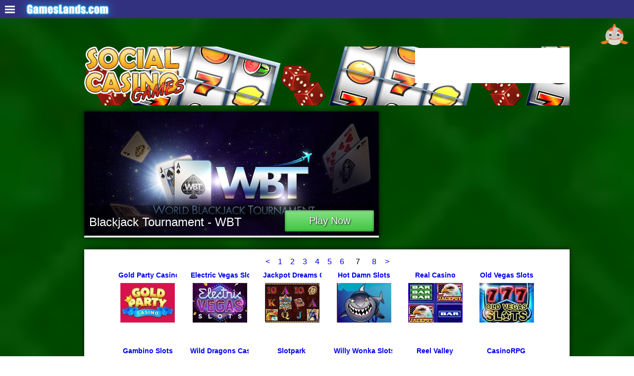

--- FILE ---
content_type: text/html;charset=utf-8
request_url: https://www.social-casino-games.com/?target=side_slider&page=7&land=gamesparkles.com
body_size: 251252
content:
<!DOCTYPE html>
<html  lang="en" xml:lang="en" xmlns="https://www.w3.org/1999/xhtml">
<head>
	<title>Social Casino Games - Page 7</title>
<meta http-equiv="Content-Type" content="text/html; charset=utf-8" />
<meta name="viewport" content="width=device-width, initial-scale=1"/>
<script>var is_e = false;</script><meta name="description" content="Social Casino Games is the best place for Social Casino Game fans! Enjoy the best online free Social Casino Games"/>
<link rel="icon" href="/favicon.ico" sizes="any"><!-- 32x32 -->
<link rel="apple-touch-icon" href="/apple-touch-icon.png"><!-- 180x180 -->
<link rel="manifest" href="/manifest.json">
<script>
    var browser_variable = "UNKNOWN";
    var os_variable = "OTHER";
    var os_version_variable = "";
    var os_code_variable = "";
    var device_category_variable = "ROBOT";
    var device_detailed_category_variable = "ROBOT";

    
    var niche_click_variable = 0.0;
    
    var niche_interstitial_variable = 0.0;
    </script>













    
    
        
            
        

        
            
            
                <!-- //cdn.static.pikoya.com/js/css_browser_selector.js -->
                <script>
                    function css_browser_selector(u){var ua=u.toLowerCase(),is=function(t){return ua.indexOf(t)>-1},g='gecko',w='webkit',s='safari',o='opera',m='mobile',h=document.documentElement,b=[(!(/opera|webtv/i.test(ua))&&/msie\s(\d)/.test(ua))?('ie ie'+RegExp.$1):is('firefox/2')?g+' ff2':is('firefox/3.5')?g+' ff3 ff3_5':is('firefox/3.6')?g+' ff3 ff3_6':is('firefox/3')?g+' ff3':is('gecko/')?g:is('opera')?o+(/version\/(\d+)/.test(ua)?' '+o+RegExp.$1:(/opera(\s|\/)(\d+)/.test(ua)?' '+o+RegExp.$2:'')):is('konqueror')?'konqueror':is('blackberry')?m+' blackberry':is('android')?m+' android':is('chrome')?w+' chrome':is('iron')?w+' iron':is('applewebkit/')?w+' '+s+(/version\/(\d+)/.test(ua)?' '+s+RegExp.$1:''):is('mozilla/')?g:'',is('j2me')?m+' j2me':is('iphone')?m+' iphone':is('ipod')?m+' ipod':is('ipad')?m+' ipad':is('mac')?'mac':is('darwin')?'mac':is('webtv')?'webtv':is('win')?'win'+(is('windows nt 6.0')?' vista':''):is('freebsd')?'freebsd':(is('x11')||is('linux'))?'linux':'','js']; c = b.join(' '); h.className += ' '+c; return c;}; css_browser_selector(navigator.userAgent);
                </script>
            
        

    
    














    
        
        
            
                
            

            
                
                
                    <!-- //cdn.nichesites.pikoya.com/general/css/js-image-slider.css -->
                    <style>
                        #slider,#sliderFrame{width:595px;position:relative;margin:0 auto}#slider a.imgLink,#slider img{display:none;position:absolute}#ribbon{width:111px;height:111px;position:absolute;top:-4px;left:-4px;background:url(ribbon.png) no-repeat;z-index:7}#slider{height:251px;box-shadow:0 1px 5px #999;transform:translate3d(0,0,0);-ms-transform:translate3d(0,0,0);-moz-transform:translate3d(0,0,0);-o-transform:translate3d(0,0,0)}#slider img{border:none}#slider a.imgLink{z-index:2;top:0;left:0;border:0;padding:0;margin:0;width:100%;height:100%}div.mc-caption-bg,div.mc-caption-bg2{position:absolute;width:100%;height:auto;padding:0;left:0;bottom:0;z-index:3;overflow:hidden;font-size:0}div.mc-caption-bg{background-color:#000}div.mc-caption{font:700 14px/20px Arial;color:#EEE;z-index:4;padding:10px 0;text-align:center}div.mc-caption a{color:#FB0}div.mc-caption a:hover{color:#DA0}div.navBulletsWrapper{background:none;cursor:pointer;left:-17px;padding-left:20px;position:relative;top:264px;width:600px;z-index:5}div.navBulletsWrapper div{width:11px;height:11px;background:url(bullet.png) no-repeat;float:left;overflow:hidden;vertical-align:middle;cursor:pointer;margin-right:11px}div.navBulletsWrapper div.active{background-position:0 -11px}
                    </style>
                
            

        
        
    

<style type="text/css">
    <!--
    
    body {
        background-image:url(//cdn.nichesites.pikoya.com/social-casino-games_com/images/bg.jpg);
    }
    
    .header {
        background-image:url(//cdn.nichesites.pikoya.com/social-casino-games_com/images/header.png);
    }
    
    .search input[type="submit"] {
        background-image:url(//cdn.nichesites.pikoya.com/social-casino-games_com/images/search/search.png);
    }
    
    .search input[type="submit"]:hover {
        background-image:url(//cdn.nichesites.pikoya.com/social-casino-games_com/images/search/search_h.png);
    }
    
.on {
background:url(//cdn.nichesites.pikoya.com/social-casino-games_com/images/checkbox/checkbox_on.png) no-repeat;
}

.off {
background:url(//cdn.nichesites.pikoya.com/social-casino-games_com/images/checkbox/checkbox_off.png) no-repeat;
}

.chk_on {
background:url(//cdn.nichesites.pikoya.com/social-casino-games_com/images/played/played_on.png) no-repeat;
}

.chk_off {
background:url(//cdn.nichesites.pikoya.com/social-casino-games_com/images/played/played_off.png) no-repeat;
}



    -->
</style><!-- Google DFP Ads -->
<!--  Google DFP -->
<script>
    var googletag = googletag || {};
    googletag.cmd = googletag.cmd || [];
</script>
<script type='text/javascript'>
googletag.cmd.push(function () {
googletag.pubads().setTargeting('pps', ['A-Games-VideoGaming', 'C-Games-VideoGameGenres', 'C-Games-VideoGaming']);
googletag.defineSlot('/32866417/OnlineAnimeGames_160_600_Blog', [160, 600], 'div-gpt-ad-1432199567434-0').addService(googletag.pubads());
googletag.defineSlot('/32866417/OnlineAnimeGames_300_250-Top-Right', [300, 250], 'div-gpt-ad-1432199567434-1').addService(googletag.pubads());
googletag.defineSlot('/32866417/OnlineAnimeGames_486_60_GameReview', [468, 60], 'div-gpt-ad-1432199567434-2').addService(googletag.pubads());
googletag.defineSlot('/32866417/OnlineAnimeGames_728_90_Top_Middle', [728, 90], 'div-gpt-ad-1432199567434-3').addService(googletag.pubads());
googletag.defineSlot('/32866417/OnlineAnimeGames_728_90-Bottom_Middle', [728, 90], 'div-gpt-ad-1432199567434-4').addService(googletag.pubads());
googletag.defineSlot('/32866417/OnlineAnimeGames_970_90_MainPage', [970, 90], 'div-gpt-ad-1432199567434-5').addService(googletag.pubads());
googletag.pubads().enableLazyLoad();

googletag.pubads().set("adsense_background_color", "FFFFFF");

googletag.pubads().set("adsense_border_color", "FFFFFF");

googletag.pubads().set("adsense_link_color", "D83726");

googletag.pubads().set("adsense_text_color", "000000");

googletag.pubads().set("adsense_url_color", "000000");

googletag.pubads().enableSingleRequest();
googletag.enableServices();
});
</script><!-- Google Analytics 4 -->
    <script async src="https://www.googletagmanager.com/gtag/js?id=G-34P2G7BVR6"></script>
    <script>
        window.dataLayer = window.dataLayer || [];
        function gtag(){dataLayer.push(arguments);}
        gtag('js', new Date());

        gtag('config', 'G-34P2G7BVR6');
        
            gtag('config', 'G-EFT82PKVQ0');
        </script>
    <!-- End Google Analytics 4 -->
<link rel="canonical" href="https://www.social-casino-games.com/?page=7"/>













    
        
        
            
                
            

            
                
                
                    <!-- //cdn.nichesites.pikoya.com/general/css/general.css -->
                    <style>
                        @charset "utf-8";.block .head h1 a,.btn .play a,.btn a .play,.button,.button a,.button_small a,.game a,.game_frame a,.games_review a,.index li a,.pager li a,.side_game a,.survey .contain a,.survey .vote a,.survey a .contain,a{text-decoration:none}.banner,.banner_top,.block_center,.bnr_160,.bnr_250,.bnr_320,.bnr_600,.bnr_728,.bnr_970,.btn .play,.btn .played,.footer,.game,.header .like,.land_menu .games,.ngm,.pager,.pager ul,.sol,.solution,.spot,.swf,.tower{text-align:center}.add_comm,.article_page .left .block,.banner,.block .head,.block .headi,.block .rows li a,.block_center,.blog,.bnr_728,.buttons,.comm,.contact_page .details .line,.dis_on,.event,.footer .menu,.gallery,.game .bnr_250 center:before,.game .bnr_728 center:before,.game_frame,.game_review_page .left .block,.games ul li a,.games_list,.land_menu li:hover .sub,.left,.more_lands .pick_land,.more_lists,.pager,.rev,.rev_status,.right,.search,.sol,.solution,.spacer,.survey_page .left .block,.total,.user_page .left .block,.video .head,article,aside,details,figcaption,figure,footer,header,hgroup,menu,nav,section{display:block}.banner_top,.block{-webkit-box-shadow:0 0 10px 0 #000;box-shadow:0 0 10px 0 rgba(0,0,0,.7)}.main,.wrap{z-index:98}.wrap:after{content:url(https://cdn.nichesites.pikoya.com/playmarket_com/images/bg_pattern.png);position:absolute;right:12px;top:48px}.banner_top,.container,.cs .header .like,.el .header .like,.fb_block .logged,.game,.game_review .btn,.game_review .dtl,.header .fb_button,.header .fb_img,.header .fb_text,.hi .header .like,.hu .header .like,.nl .header .like,.pt .header .like,.side_game .nm,.slider{position:relative}ol,ul{list-style:none}.text_block ol{list-style:decimal}.text_block ul{list-style:inherit}blockquote,q{quotes:none}blockquote:after,blockquote:before,q:after,q:before{content:"";content:none}.float_right,.game_frame .like,.rev .like,.rev_x,.review_revenue .head .right .like{float:right}.align_left,.index,.left,.rating-star-full,.survey .contain .txt,.survey a .contain .txt,h1{float:left}table{border-collapse:collapse;border-spacing:0}.game a,.pointer,.u_rev .min,.u_rev .plus,a,input[type=submit]{cursor:pointer}body{font-family:Arial,Helvetica,sans-serif;margin:0 auto;padding:0;background-position:top center;background-size:100%}.nm,.side_game .nm{font-family:arial;text-shadow:-1px -1px 0 #000,1px -1px 0 #000,-1px 1px 0 #000,1px 1px 0 #000}.align_left,.blog,.event,.game_list_page .block .head,.land_menu,.played_on_site_revenue .game_frame .block,.played_on_site_revenue .left .block,.revenue .game_frame .block,.revenue .left .block,.text_left,.users{text-align:left}h1{color:#000;font-size:22px;margin:10px 0 0}.container,.wrap{margin:0 auto;height:auto;width:980px}.download,.ru .header .fb_text,h2{font-size:16px}.footer .menu a,.top_10 .item .item_center label,h3{font-size:14px}img{border:none}.color_blue{color:#0b9ae2}.text_right{text-align:right}.header .fb_button{background:#4968ac;-webkit-border-radius:6px;border-radius:3px;color:#fff;padding:0 10px;margin-bottom:10px;display:block}.header .fb_img,.main{background-size:contain}.header .fb_img,.more a,.search input[type=submit]{background-repeat:no-repeat}.header .fb_block .v_middle,.header .fb_img,.header .fb_log,.header .fb_text{vertical-align:middle;display:inline-block}.header .fb_img{padding-right:5px;top:1px;background-image:url(//cdn.nichesites.pikoys.com/general/images/fb_white.jpg);width:13px;height:24px;margin:4px 2px 0 0}.dis_off,.header .fb_img img,.side_ticket:hover .icon{display:none}.header .fb_text{vertical-align:top;display:inline-block;top:8px}.main{padding:0 20px 5px;display:inline-block;width:940px}.header .fb_block{display:block;float:right;margin-top:20px;width:312px;text-align:right;overflow:hidden}#___gcse_0,.block .head .youtube.right,.margin_top,.rev,.user_page .block .head,.user_reviews .pager{margin-top:10px}.header .fb_log{margin-top:0;height:40px}.fb_block .logged{font-size:12px;background-color:#fff;padding:3px 0;min-width:200px;text-align:left}.block,.header .fb_log .settings .drop a:hover,.header .like,.slider{background:#fff}.block .banner center:before,.block .head h1 a,.blog .archive .date ul a,.bread a:hover,.fb_block .logged a,.games .banner center:before,.games_list .game .xtra_dtl a,.more_lists .item h2,.on,.rev_helpful a .btn,.review_test .game_review .xtra_dtl a,.survey .contain a,.tower #div-gpt-ad-1370347588540-3:before,.user_page a h3,.user_page a h3 .expend,.user_reviews .more_rev a,center:before{color:#000}.fb_block img{margin-left:5px;margin-right:5px;vertical-align:top;float:left}.fb_block .welcome,.fb_block label{display:inline-block;color:#3b5998!important}.fb_block .uname{font-size:14px;font-weight:700;margin-top:3px;display:block;color:#3b5998!important}.banner div div,.block .head .menu,.block .head li,.block .head ul,.block .rows li .ttl,.bnr_468 center,.bnr_728 center,.bnr_970,.cnt_form label,.contact,.contact label,.contact_page .details,.contact_page .int,.cyrcle_green,.cyrcle_red,.cyrcle_yellow,.desc,.gallery img,.game,.game .image,.game_list_page .block .head h1,.games,.games ul,.games ul li .ttl,.games_list .game img,.games_related,.games_review,.head .right,.header .like,.lists,.lists label,.more a,.more_lists .item h2,.next,.next_game,.ngm,.pager .cur,.pager ul,.pp,.prev,.rev_status_label,.review_revenue .game_review .banner img,.similar,.similar img,.sol .button,.solution .spot,.survey .image,.survey .option .option_link,.tower{display:inline-block}.header .like{min-width:312px!important;height:61px;margin-top:3px;padding:0 0 10px}.banner,.banner_top{padding:0}.left{width:607px}.right{width:312px;float:right}.article h1,.game_list_page .block .head h1,.game_review_page .banner_top,.game_review_page .main .bnr_250,.right h1{float:none}.banner,.right .bnr_250{margin-bottom:24px}.main_page .banner{margin-bottom:10px!important}.banner_top{float:right;display:block;margin-bottom:14px;height:250px;width:300px;z-index:98}.btn .play a,.btn a .play,.button,.button a{color:#fff}.button_small,.button_small a{color:#fff!important}.topg{height:247px}.block .games .tower,.bnr_160{height:600px}.block{min-height:200px;padding:0 20px 10px;display:inline-block;margin-bottom:10px}.article_page .left,.game_review_page .left{width:650px}.main_page .block,.main_revenue .block,.played_on_site_game_page .block{min-width:927px;text-align:center}.main_page .block .banner,.played_on_site_game_page .block .banner{min-width:875px}.google_search_page .left .block{width:555px}.block .head,.bnr_468{height:60px}.block .games .head{min-width:888px}.slider{float:left;width:595px;margin-bottom:24px;-webkit-box-shadow:0 0 10px 0 #000;box-shadow:0 0 10px 0 rgba(0,0,0,.7)}.btn .play,.btn .played{display:inline-block;width:113px;font-size:20px}.btn .played{padding:7px 0;color:#fff;-webkit-border-radius:3px;border-radius:3px;-webkit-box-shadow:inset 0 0 3px 2px rgba(0,0,0,.2);box-shadow:inset 0 0 3px 2px rgba(0,0,0,.2);background:#1e5799;background:-moz-linear-gradient(top,#1e5799 0,#7db9e8 100%);background:-webkit-gradient(linear,left top,left bottom,color-stop(0,#1e5799),color-stop(100%,#7db9e8));background:-webkit-linear-gradient(top,#1e5799 0,#7db9e8 100%);background:-o-linear-gradient(top,#1e5799 0,#7db9e8 100%);background:-ms-linear-gradient(top,#1e5799 0,#7db9e8 100%);background:linear-gradient(to bottom,#1e5799 0,#7db9e8 100%);margin-bottom:5px}.btn .play,.btn_revenue .played,.game_dtl .played{-webkit-box-shadow:inset 0 0 3px 2px rgba(0,0,0,.2)}.btn .play,.button{-webkit-border-radius:3px}.btn .play{padding:10px 0;border-radius:3px;box-shadow:inset 0 0 3px 2px rgba(0,0,0,.2);background:-moz-linear-gradient(top,#85e085 0,#3fc63f 100%);background:-webkit-gradient(linear,left top,left bottom,color-stop(0,#85e085),color-stop(100%,#3fc63f));background:-webkit-linear-gradient(top,#85e085 0,#3fc63f 100%);background:-o-linear-gradient(top,#85e085 0,#3fc63f 100%);background:-ms-linear-gradient(top,#85e085 0,#3fc63f 100%);background:linear-gradient(to bottom,#85e085 0,#3fc63f 100%)}.game_review .btn .similar{display:block;text-align:center;font-size:14px;margin-top:8px;color:#fff;background:#fe6b25!important;max-height:30px;overflow:hidden}.game:hover,.more_lists .item:hover,.survey .option:hover{background-color:#eee}.button,.button_small{font-weight:400;font-size:14px;margin:10px 0 0 10px;float:right}.contact,.cs .header .fb_text,.el .header .fb_text,.fr .header .fb_text,.fr .play_now,.games_list .game .xtra_dtl label,.hi .header .fb_text,.it .play_now,.play_num,.ru .play_now,.search input,.search label,.sell,.similar,.text_block{font-size:12px}.button{padding:10px 15px;background:#005f7d;background:-moz-linear-gradient(top,#ff4d00 1%,#d82525 100%);background:-webkit-gradient(linear,left top,left bottom,color-stop(1%,#ff4d00),color-stop(100%,#d82525));background:-webkit-linear-gradient(top,#ff4d00 1%,#d82525 100%);background:-o-linear-gradient(top,#ff4d00 1%,#d82525 100%);background:-ms-linear-gradient(top,#ff4d00 1%,#d82525 100%);background:linear-gradient(to bottom,#ff4d00 1%,#d82525 100%);border-radius:3px;border:2px solid #000;-webkit-box-shadow:inset 0 0 3px 2px rgba(0,0,0,.3);box-shadow:inset 0 0 3px 2px rgba(0,0,0,.3)}.add_comm input[type=submit]:hover{background:#b062a7;background:-moz-linear-gradient(top,#ff4d00 0,#f24343 100%);background:-webkit-gradient(linear,left top,left bottom,color-stop(0,#ff4d00),color-stop(100%,#f24343));background:-webkit-linear-gradient(top,#ff4d00 0,#f24343 100%);background:-o-linear-gradient(top,#ff4d00 0,#f24343 100%);background:-ms-linear-gradient(top,#ff4d00 0,#f24343 100%);background:linear-gradient(to bottom,#ff4d00 0,#f24343 100%)}.button_small{padding:5px 10px;text-decoration:none!important;background:#005f7d;background:-moz-linear-gradient(top,#ff4d00 1%,#d82525 100%);background:-webkit-gradient(linear,left top,left bottom,color-stop(1%,#ff4d00),color-stop(100%,#d82525));background:-webkit-linear-gradient(top,#ff4d00 1%,#d82525 100%);background:-o-linear-gradient(top,#ff4d00 1%,#d82525 100%);background:-ms-linear-gradient(top,#ff4d00 1%,#d82525 100%);background:linear-gradient(to bottom,#ff4d00 1%,#d82525 100%);-webkit-border-radius:3px;border-radius:3px;border:2px solid #000!important;-webkit-box-shadow:inset 0 0 3px 2px rgba(0,0,0,.3);box-shadow:inset 0 0 3px 2px rgba(0,0,0,.3)}.search{float:right;margin-right:-25px}.search label{color:#000;font-weight:700}.game label,.games ul li a .playn,.side_game .nm,.user_comm .uname{font-size:14px;font-weight:700}.sys_floater .box,.sys_msg_bottom,.sys_msg_top{font-family:"Open Sans",sans-serif}.search input[type=text]{-webkit-border-radius:5px;border-radius:5px;border:1px solid;-webkit-box-shadow:inset 2px 2px 3px rgba(0,0,0,.3);box-shadow:inset 2px 2px 3px rgba(0,0,0,.3);color:#fff;height:22px;padding-left:3px;font-weight:700;vertical-align:top;margin-top:8px}.search input[type=text]:focus{outline:0}.search input[type=submit]{height:46px;width:88px;background-color:transparent;border:none;cursor:pointer;position:relative;right:20px;padding:12px 0}.footer{font-size:13px;padding:5px 0}.footer .copyrights{margin-top:20px;display:block}.blog .archive .date .month,.games{margin-top:5px}.mainpage .games{width:890px}.games ul{list-style:none;width:743px!important;padding-left:20px;margin:0}.games ul li{padding-bottom:3px;border-bottom:1px solid #ddd;margin-bottom:3px}.block .rows li img,.games ul li img{vertical-align:middle;margin-right:10px}.gamelist li a:hover{background-color:#e4e4e4}.games ul li .ttl{font-size:18px;color:#000}.block_notification a,.games ul li .ttl:hover,.survey a:hover .contain,.top_lists .top_list_items a:hover,.user_page a h3:hover,.user_page a h3:hover .expend,.user_reviews .more_rev a:hover{text-decoration:underline}.games ul li a .playn{float:right;margin-top:10px;text-decoration:none;padding:7px 13px;background-color:#f369a5;color:#fff}.game{margin:0 8px 30px;padding:5px;border:1px solid #fff;-webkit-border-radius:0;border-radius:0}.game:hover{padding:5px;-webkit-border-radius:0;border-radius:0}.game .image,.game img{-webkit-border-radius:0}.game label{display:block;margin-bottom:5px;white-space:nowrap;overflow:hidden;max-width:118px}.game .image{border-radius:0;padding:3px}.game img{border-radius:0;display:block}.side_game{height:48px;width:255px;display:block;padding:0;margin:10px 0;vertical-align:middle}.chk_off,.chk_on,.cnt_form label,.contact textarea,.desc,.gallery img,.game_review .image,.games_review,.next_game,.pp,.rev_left,.rev_x,.rev_x2,.revenue .desc img,.review_test .game_review .dtl,.review_test .game_review .r .btn .played,.survey .contain,.survey .image,.tower,.users .user_dtl,.users .user_dtl img{vertical-align:top}.games_review a,.side_game a{height:33px;width:240px;display:block;position:absolute}.side_img{margin-right:5px;float:left;display:inline}.side_game .nm{color:#fff;margin-bottom:8px;float:left;top:-25px;padding:5px 10px;background-color:rgba(0,0,0,.8)}.comm,.rev{font-size:16px;line-height:1.5}.game_review{display:block;width:100%;padding-bottom:10px}.game_review .image{-webkit-border-radius:0;border-radius:0;padding:3px;display:inline-block}.game_review img,.survey img{-webkit-border-radius:0;border-radius:0;display:block}.game_review .dtl{display:inline-block;width:200px;margin-left:5px;top:-5px}.game_review .dtl span{display:block;font-size:12px;height:15px;margin:5px 0;padding-left:20px}.off{color:#999}.game_review .btn{float:right;display:inline-block;width:169px}.btn .like{float:left;margin-right:5px;-webkit-border-radius:0;border-radius:0;width:50px;height:80px}.btn .like img{-webkit-border-radius:0;border-radius:0}.chk_off,.chk_on{display:inline-block;width:26px;height:26px;margin-right:5px;float:right}.comments,.gallery,.gallery .banner{margin:10px 0}.rev img{max-width:600px;height:auto;width:100%}.gallery{padding:10px 0;min-width:555px}.gallery img{-webkit-border-radius:0;border-radius:0;padding:3px;margin:0 6px;height:120px;width:160px}.user_comm{padding:10px 0;border-bottom:1px solid #ccc}.pp{width:50px;float:left;padding-right:5px;margin-right:5px}.comm{overflow:auto;padding-left:5px;margin-left:5px;border-left:1px solid #ddd}.cnt_form .line,.game_list_page .block .game_medium .details .labels,.user_comm .uname{display:block;margin-bottom:5px}.buttons{height:50px}.add_comm textarea{width:548px;height:100px}.rev_edit{width:480px;height:120px}.contact label{width:100px}.contact input[type=text],.contact textarea{width:445px;margin-bottom:20px;-webkit-border-radius:5px}.contact input[type=text]{height:25px;border-radius:5px;border:1px solid #9d9d9d;-webkit-box-shadow:inset 1px 1px 3px 0 rgba(0,0,0,.3);box-shadow:inset 1px 1px 3px 0 rgba(0,0,0,.3)}.contact textarea{height:100px;border-radius:5px;border:1px solid #9d9d9d;-webkit-box-shadow:inset 1px 1px 3px 0 rgba(0,0,0,.3);box-shadow:inset 1px 1px 3px 0 rgba(0,0,0,.3)}.contact_page .details{background-color:#fcfcfc;border-radius:3px;padding:4px 8px;border:1px solid #e8e8e8;margin-bottom:12px}.contact_page .details .line label{font-weight:700;display:inline-block;margin-right:6px}.contact_page .int{width:50%}.flex_line{display:flex;-webkit-flex-flow:row wrap;justify-content:space-between}.index li,.pager li,.spot{display:inline}.text_block{line-height:30px}.play_num{float:right;position:absolute;top:-25px;-webkit-border-radius:5px;border-radius:5px;width:103px;padding:3px 5px;background:#ff4d00;color:#fff}.spot{width:100%;margin:12px}.spot img{border:3px solid #aaa;width:245px;height:184px}.solution{margin-top:20px}.sol .button{float:none;cursor:pointer}.blog_block .wall,.main_page .block .head .menu,.main_revenue .block .head .menu,.more a,.solution .spot,.wall .wall{width:auto}.total{color:#581eb4;font-weight:BOLD;font-size:22px;text-align:left;margin:10px 0}.spacer{height:15px}.pager ul{width:100%;padding:0;margin-top:10px}.pager li{font-size:16px;margin:0 5px;border:none!important;padding:1px!important}.pager .cur,.prev{-webkit-border-radius:14px}.pager li a{display:inline-block!important}.pager .cur{min-width:20px;border-radius:14px;padding-right:3px!important;padding-left:3px!important}.cnt_form .submit,.cnt_form input[type=submit]{float:right;font-size:16px;padding:5px 10px!important;font-weight:700}.pager li .next,.pager li .prev,.survey .contain a,.survey .vote .val{font-size:18px;font-weight:700}.index li{font-weight:700}.int{width:555px;display:block}.cnt_form input[type=submit]{-webkit-border-radius:5px;border-radius:5px;-webkit-box-shadow:0 0 0 1px rgba(0,0,0,.3);box-shadow:0 0 0 1px rgba(0,0,0,.3)}.cnt_form .submit{-webkit-border-radius:5px;border-radius:5px;-webkit-box-shadow:0 0 0 1px rgba(0,0,0,.3);box-shadow:0 0 0 1px rgba(0,0,0,.3);color:#fff;border:1px solid #2f7956;background:#e34406}.cnt_form label{font-size:14px;font-weight:700;width:120px}.cnt_form input[type=text]{width:420px;height:25px;margin-bottom:10px}.cnt_form select{width:426px;height:30px;margin-bottom:10px;padding:4px;border:2px solid #16c572}.cnt_form textarea{width:416px;height:60px;resize:none;margin-bottom:10px}.cnt_form .captcha_input{width:200px!important}.game_review_page .game,.survey_page .games .game{margin:0 4px 30px}.prev{width:18px;border-radius:14px;padding-right:3px}.next{width:20px;-webkit-border-radius:14px;border-radius:14px;padding-left:1px}.game_review_page .gallery{min-width:555px;margin-bottom:24px}.pager .next li:hover,.pager .prev li:hover{color:#c70000!important}.main_page .games .pager{margin:0!important}.game_frame .left{min-width:860px;width:100%;display:block;float:none}.swf{margin:10px}.block .headi{height:40px}.games_related{width:480px;margin-left:25px}.games_review{border-left:1px solid #999;padding-left:20px}.nm{color:#fff;font-size:14px;font-weight:700;margin-bottom:8px;float:left;position:relative;top:-25px;padding:5px 10px;background-color:rgba(0,0,0,.8);-webkit-border-radius:0 10px 10px;border-radius:0 10px 10px}.desc{width:440px}.next_game{width:370px;-webkit-border-radius:10px;border-radius:10px;border:1px solid rgba(0,0,0,.3);padding:0 10px 10px;margin-right:5px}.next_game h3{margin-bottom:5px;margin-top:7px}.next_game img{-webkit-border-radius:7px;border-radius:7px}.rev_x{margin-top:15px}.game_frame .rev{min-height:80px;margin-bottom:30px}.ngm label{font-size:12px;cursor:pointer;font-weight:700;margin-top:5px;display:block}.bnr_160 center,.tower{width:160px}.topg{float:left;width:560px;min-width:10px!important;padding-bottom:3px}.topg .game{margin:0 4px;height:109px}.survey h1{display:block;float:none;margin-bottom:20px;font-size:20px!important}.survey .desc{margin-bottom:30px;width:490px}.survey .option{display:block;margin-bottom:10px;width:560px;border-bottom:1px solid #ccc;padding-bottom:15px}.survey .image{-webkit-border-radius:0;border-radius:0;border:1px solid #333;padding:3px;margin-right:10px}.survey .contain{display:inline-block;width:363px}.survey .long,.survey .long_option{width:480px!important}.survey .contain .text{float:left;font-weight:700}.survey .contain,.survey a .contain{color:#000;font-weight:700;font-size:14px}.survey .contain #graph_01 a{color:#000;display:block;padding:20px 0 20px 10px;width:350px}.survey .contain .graph{height:40px;margin-top:45px;display:block;background-color:#666}.survey .contain #graph_01{width:40%;margin-top:15px;display:block}.survey .contain #graph_02,.survey .contain #graph_03,.survey .contain #graph_04{height:40px;margin-top:20px;display:block}.survey .contain #graph_02{width:10%}.survey .contain #graph_03{width:70%}.survey .contain #graph_04{width:60%}.survey .vote{font-size:14px;margin-top:0;display:inline-block;height:25px}.survey .vote a{padding:5px 10px;color:#fff}.survey .sur a{width:550px;display:block;padding:5px;margin-bottom:3px;color:#000}.survey .sur:hover a{background-color:#ccc;text-decoration:underline}.games .head .menu a,.vote .button{font-size:14px;text-decoration:none;box-shadow:0 0 3px 2px rgba(0,0,0,.3) inset}.vote .button{border:none;border-radius:3px;float:right;font-weight:400;margin:5px 0;padding:7px 13px}.vote .button a{padding:0;background-color:transparent!important}.survey h1 .vote_total{float:right;width:100%;vertical-align:bottom;font-size:14px;display:block;text-align:right;padding-top:5px}.survey_page .survey .sur a img{display:inline-block;vertical-align:middle;margin-right:10px;border:2px solid}.games .head .menu{float:left;margin-top:18px;margin-left:76px}.games .head .menu a{padding:5px 10px;margin-right:10px;border:none;border-radius:3px}.block .rows{list-style:none;padding-left:0;width:100%;margin:20px 0 0}.block .rows li{padding-bottom:3px;border-bottom:1px solid #ddd;margin-bottom:3px;text-align:left}.block .rows li a:hover{background-color:#ebebeb}.block .rows li a:hover .ttl{text-decoration:underline!important}.block .rows li .ttl{font-size:18px;color:#000;width:700px;height:50px}.article_page .block .rows li .ttl,.survey_page .block .rows li .ttl{font-size:15px;width:320px}.block .rows li .playn{float:right;margin-top:10px;text-decoration:none;padding:7px 13px;font-size:14px;font-weight:700}.block .head ul,.right .block .user_list ul,.user_page .left .user_lands ul{padding:0;list-style:none}.block .rows .banner{margin-bottom:10px;margin-top:10px}.block .head .menu{float:left;margin-top:5px;width:327px}.lists_page .block .head .menu{width:auto;display:block}.lists_page h1{margin:3px 0 10px}.block .head ul{margin:10px 0 0}.block .head li{margin:0 3px}.block .head li a{padding:5px;text-decoration:none;font-size:17px;color:#ff4d00;-webkit-border-radius:3px;border-radius:3px}.blog_block .post h2 a,.lists_page .block .head li a,.main_page .block .head li a{font-size:18px}.block .head .cur{color:#ff4d00;background-color:#2f7956}.block .head li a:hover{background-color:#5ed39b}.more{display:block;text-align:center;font-size:14px;height:23px;margin-top:5px}.block_notification,.user_page .block .head .user_p{font-size:22px;font-weight:700}.more a{color:#fff;background-position:center top;height:21px!important;-webkit-border-radius:0 0 23px 23px;border-radius:0 0 23px 23px;padding:0 17px}.more a:hover+.top{border-top:2px solid #fab4d3}.more .top{border-top:2px solid #167dce;width:100%;display:block;position:relative;top:-23px}.article .head,.user_reviews .head{height:auto!important}.article .head img{margin-top:10px;width:100%;height:auto}.article .summary,.article .summery,.blog .post .summary,.blog .post .summery,.event .post .summary{font-size:14px;font-weight:700;margin-top:15px;display:block;background-color:#ebebeb;padding:5px}.article .like,.survey .like{float:right;display:inline-block}.games ul li a .playn:hover{background-color:#850d48}.games .head .menu a{color:#fff;background-color:#f369a5}.article .like{height:20px}.user_settings{background:#eee;padding:1px 10px 10px}.user_settings .button{display:block;color:#fff;text-align:center;font-size:16px;padding:6px 0;margin:0;border-radius:2px;background:#4fb3e5;background:-moz-linear-gradient(top,#4fb3e5 0,#0498e2 50%,#4fb3e5 100%);background:-webkit-gradient(linear,left top,left bottom,color-stop(0,#4fb3e5),color-stop(50%,#0498e2),color-stop(100%,#4fb3e5));background:-webkit-linear-gradient(top,#4fb3e5 0,#0498e2 50%,#4fb3e5 100%);background:-o-linear-gradient(top,#4fb3e5 0,#0498e2 50%,#4fb3e5 100%);background:-ms-linear-gradient(top,#4fb3e5 0,#0498e2 50%,#4fb3e5 100%);background:linear-gradient(to bottom,#4fb3e5 0,#0498e2 50%,#4fb3e5 100%);float:none;box-shadow:none;border:none}.user_settings .line{display:block;margin:10px 0;font-size:14px}.user_page .game{margin:0 4px 30px;float:none;display:inline-block}.user_page .block .head .user_p img{vertical-align:top;margin-right:5px}.user_page .fb_like{float:right;display:inline-block;margin-top:0}.user_page .left .user_block h3{margin:-10px 0 20px}.user_page .left .user_lands li{display:inline-block;width:160px;margin:0 10px 10px;text-align:center}.user_page .left .user_lands li a{color:#000;font-size:14px;font-weight:700;width:160px;height:120px;vertical-align:top;display:inline-block}.user_page .left .user_lands li img{border:2px solid #fff}.user_page .left .user_lands li:hover img{border:2px solid #ff4989}.right .block{width:260px}.right .block .user_list li a{display:block;margin-bottom:5px;color:#000;font-size:14px;font-weight:700;white-space:nowrap;overflow:hidden;text-decoration:none}.right .block .user_list li a:hover{text-decoration:none;background-color:#f8f8f8}.right .block .user_list a:hover{text-decoration:underline;color:#000}.right .block .user_list li img{vertical-align:middle;margin-right:5px}.user_page .block .games{display:block;width:100%;text-align:left!important}.user_page .block .alert{text-align:center;font-weight:400;font-size:14px;display:block;width:100%;margin-bottom:20px;border:1px solid #ccc;padding:10px 0}.user_page .left .block .user_block{display:block!important;width:100%;margin-top:5px}.user_page .left .user_block ul{padding-left:10px}.user_page .expend{font-size:10px;float:right;background-color:#8fcdfd;padding:3px 6px;border-radius:4px}.user_page .block .rows li .ttl{width:calc(100% - 130px);vertical-align:top}.block_banner,.block_notification{-webkit-box-shadow:0 0 10px 0 #000;box-shadow:0 0 10px 0 rgba(0,0,0,.7);display:inline-block;text-align:center;margin-bottom:10px;width:970px;padding:5px 0;height:90px}.block_notification{background-color:red!important;color:#fff;padding:25px 0 0!important;height:50px!important;border:6px solid #16c572}.ok_msg{background-color:#2d9145!important}.header .fb_log .settings{display:inline-block;float:right;margin-top:-36px;margin-right:1px;border:1px solid #fff;border-bottom:none}.header .fb_log .settings:hover .set{border:1px solid #ccc;border-bottom:none}.header .fb_log .settings .set{margin:0!important;border:1px solid #fff;border-bottom:none;background-color:#fff;right:1px;z-index:36;position:absolute;padding:1px}.header .fb_log .settings .drop{display:block;opacity:0;background-color:#eee;border:1px solid #ccc;position:absolute;top:24px;right:1px;z-index:1;transition:1s}.btn_revenue .played,.game_dtl .played{-webkit-border-radius:3px;box-shadow:inset 0 0 3px 2px rgba(0,0,0,.2)}.header .fb_log .settings:hover .drop{display:block;opacity:1}.header .fb_log .settings .drop img{margin:0!important;padding-top:2px;padding-right:3px}.header .fb_log .settings .drop a{display:block;width:70px;padding:3px}.game_dtl{height:140px;margin-bottom:30px}.game_dtl .played{zoom:75%;display:inline-block;width:113px;padding:7px 0;font-size:20px;color:#fff;text-align:center;border-radius:3px;background:#1e5799;background:-moz-linear-gradient(top,#1e5799 0,#7db9e8 100%);background:-webkit-gradient(linear,left top,left bottom,color-stop(0,#1e5799),color-stop(100%,#7db9e8));background:-webkit-linear-gradient(top,#1e5799 0,#7db9e8 100%);background:-o-linear-gradient(top,#1e5799 0,#7db9e8 100%);background:-ms-linear-gradient(top,#1e5799 0,#7db9e8 100%);background:linear-gradient(to bottom,#1e5799 0,#7db9e8 100%);margin-bottom:5px;margin-right:20px;float:right}.game_dtl .rev,.game_dtl .rev_x,.played_on_site_revenue .game_dtl .rev,.played_on_site_revenue .game_dtl .rev_x,.revenue .game_dtl .rev,.revenue .game_dtl .rev_x{margin-top:0}.game_dtl .headi h1,.played_on_site_revenue .game_dtl .headi h1,.revenue .game_dtl .headi h1{margin-top:0;width:370px;white-space:nowrap;overflow:hidden}.header .set_panel{background-color:#fff;max-width:312px;border:6px solid #167dce;margin-top:6px}.header .set_panel .fb_log{margin-top:20px;padding:0}.header .set_panel .like{padding:0 0 2px}.fb_block .r_users{display:inline-block;width:100px;height:113px;float:right;background-color:#fff;font-size:10px;padding-left:2px;border-left:1px solid #ccc;margin:2px 0}.fb_block .r_users img{margin:4px 2px 4px 4px;border:1px solid #fff}.fb_block .r_users img:hover{border:1px solid #f369a5}.rating{overflow:hidden;display:inline-block;margin:5px 0;position:relative}.rating-input{position:absolute;left:0;top:-50px}.rating-input:checked~.rating-star,.rating:hover .rating-star:hover,.rating:hover .rating-star:hover~.rating-star{background-position:0 0}.rating-star,.rating:hover .rating-star{float:right;display:block;width:16px;height:16px;background:url(//cdn.static.pikoya.com/nichesites/images/rating/full_star.png) 0 -16px}.rating-star-full,.star-full{width:16px;height:16px;display:inline-block;background:url(//cdn.static.pikoya.com/nichesites/images/rating/full_star.png)}.rating-star-empty,.rating-star-half{display:block;height:16px;width:16px;float:left}.rating-star-empty{background-image:url(//cdn.static.pikoya.com/nichesites/images/rating/full_star.png);background-position:0 -16px}.rating-star-half{background-image:url(//cdn.static.pikoya.com/nichesites/images/rating/half_star.jpg);background-position:0 0}.ttlv{display:inline;font-size:12px;color:#777}.hi .ttlv{font-size:10px!important}.game_dtl .rev2{margin-top:0;width:440px;display:inline-block;font-size:12px}.game_dtl .rev2 .headi h1{margin-top:0;width:330px;white-space:nowrap;overflow:hidden}.rev_x2{display:inline-block;width:480px}@media (max-width:1200px){.wrap:after{display:none}}@media (max-width:1030px){.played_on_site_game_page .main{padding:0}.played_on_site_game_page .desc,.played_on_site_game_page .game_dtl .rev2,.played_on_site_game_page .rev_x2,played_on_site_game_page .rev_x2{width:100%}.played_on_site_game_page .next_game{width:calc(100% - 110px);overflow:hidden}.game_frame,.played_on_site_game_page .block .headi{width:99%}}@media (max-width:600px){.blog .wall{width:auto!important;padding:0 12px}.played_on_site_game_page .header .logo{width:100%!important;text-align:center;max-width:100%!important}.played_on_site_game_page .next_game{width:calc(100% - 25px);overflow:hidden;margin-top:10px}.played_on_site_game_page .game_frame .like{display:none}.played_on_site_game_page .game_frame .left{min-width:auto}.played_on_site_game_page .game_frame .left .block{padding:4px}.survey .option{width:100%}.survey .contain{width:calc(100% - 38px)}.survey .vote{display:block}}@media (max-width:420px){.played_on_site_game_page .ngm{width:112px}.played_on_site_game_page .next_game{width:calc(100% - 3px);padding:0}.played_on_site_game_page .swf{margin:10px 0}}.played_on_site_game_page .game_dtl{text-align:left;margin-bottom:40px}.played_on_site_revenue .game_dtl,.revenue .game_dtl{height:140px;margin-bottom:30px;position:relative}.played_on_site_revenue .left .block,.revenue .left .block{min-width:630px;height:240px;width:630px}.played_on_site_revenue .next_game,.revenue .next_game{background:0 0;border:none;margin:10px 0;width:630px;text-align:left}.revenue .desc img{display:inline-block;margin-right:5px;float:left}.new_played .wrap,.revenue .wrap{width:1030px}.played_on_site_revenue .main,.revenue .main{width:1012px}.played_on_site_revenue .block_banner,.revenue .block_banner{width:1000px}.played_on_site_revenue .block,.revenue .block{width:960px;text-align:center}.review_revenue .head .like{float:right;display:inline-block;margin-top:10px}.game_review .btn_revenue{position:relative;float:right;display:inline-block;width:112px}.btn_revenue .play a,.btn_revenue a .play{color:#fff;text-decoration:none}.btn_revenue .played{display:inline-block;width:113px;padding:7px 0;font-size:20px;color:#fff;text-align:center;border-radius:3px;background:#1e5799;background:-moz-linear-gradient(top,#1e5799 0,#7db9e8 100%);background:-webkit-gradient(linear,left top,left bottom,color-stop(0,#1e5799),color-stop(100%,#7db9e8));background:-webkit-linear-gradient(top,#1e5799 0,#7db9e8 100%);background:-o-linear-gradient(top,#1e5799 0,#7db9e8 100%);background:-ms-linear-gradient(top,#1e5799 0,#7db9e8 100%);background:linear-gradient(to bottom,#1e5799 0,#7db9e8 100%);margin-bottom:5px}.play_revenue{display:inline-block;width:100%;margin:5px 0;padding:10px 0;font-size:32px;text-align:center;-webkit-border-radius:3px;border-radius:3px;color:#fff;-webkit-box-shadow:inset 0 0 3px 2px rgba(0,0,0,.2);box-shadow:inset 0 0 3px 2px rgba(0,0,0,.2);background:-moz-linear-gradient(top,#85e085 0,#3fc63f 100%);background:-webkit-gradient(linear,left top,left bottom,color-stop(0,#85e085),color-stop(100%,#3fc63f));background:-webkit-linear-gradient(top,#85e085 0,#3fc63f 100%);background:-o-linear-gradient(top,#85e085 0,#3fc63f 100%);background:-ms-linear-gradient(top,#85e085 0,#3fc63f 100%);background:linear-gradient(to bottom,#85e085 0,#3fc63f 100%)}.btn_revenue .play_num{font-size:12px;-webkit-border-radius:5px;border-radius:5px;width:103px;padding:3px 5px;background:#ff4d00;color:#fff;display:inline-block;float:none;top:0;position:relative;margin-bottom:3px;text-align:center}.review_revenue .game_review .banner{display:block;text-align:center;margin:3px 0}.game_review_page .block .head .right,.review_revenue .block .head .right{height:32px;float:none;display:block;text-align:right;margin:5px 0}.blog h1. .event h1,.review_revenue .block .head h1{display:block;float:none}.played_on_site_revenue .swf #flashContent,.played_on_site_revenue .swf embed{max-width:650px}.played_on_site_game_page .sep{height:130px}.rev_left{display:inline-block;width:520px;padding-top:20px;border-right:1px solid #ddd;height:230px}.rev_left .desc{width:500px}.rev_right{display:inline-block;width:129px;text-align:center;padding-top:25px;float:right;background-color:#eee;position:absolute;right:-20px;height:225px}.right_ad,.right_sb{right:0}.rev_right .played{margin-right:0;margin-bottom:20px;float:none}.played_on_site_game_page .banner_top{margin-bottom:14px}.played_on_site_game_page .banner_side{display:inline-block;margin-left:110px;float:right;background-color:#eee;position:relative;left:20px;width:190px;text-align:center;padding:35px 0;height:599px}.users .user_dtl,.users .user_tkt{background-color:#f2f2f2;overflow:hidden}.played_on_site_revenue .desc img{display:inline-block;margin-right:5px;vertical-align:top;float:left}.users .user_dtl{display:inline-block;width:52px;padding:9px;margin:0 8px 10px 0;border:1px solid #ccc;color:#000;height:52px}.users .user_dtl:hover{background-color:#dfdfdf}.users .user_dtl img{margin:0;padding:0}.users .user_dtl .user_name{font-size:17px;white-space:pre-wrap;overflow:hidden;max-width:150px;max-height:48px;display:inline-block;word-wrap:break-word}.users .user_tkt{position:absolute;width:51px;height:51px;border:1px solid #999;padding:1px 0 0 1px;-webkit-transition:.2s ease-out;-moz-transition:.2s ease-out;-ms-transition:.2s ease-out;-o-transition:.2s ease-out;transition:.2s ease-out}.users .user_tkt:hover{width:218px;-webkit-transition:.2s ease-out;-moz-transition:.2s ease-out;-ms-transition:.2s ease-out;-o-transition:.2s ease-out;transition:.2s ease-out;z-index:99}.blog_block,.event{margin-left:0}.event_date{color:#d30403;font-size:24px;font-weight:700}.blog .archive{display:inline-block;width:170px;background-color:#f4f4f4;padding-left:20px}.blog .archive h3{font-size:18px;font-weight:400}.blog .archive .date .year .close .full_year,.blog .archive .date .year .close .month{height:0;overflow:hidden;-webkit-transition:1s ease-out;-moz-transition:1s ease-out;-ms-transition:1s ease-out;-o-transition:1s ease-out;transition:1s ease-out},.blog .archive .date .year .close:hover .month{-webkit-transition:1s ease-out;-moz-transition:1s ease-out;-ms-transition:1s ease-out;-o-transition:1s ease-out;transition:1s ease-out}.blog .archive .date .year .close:hover .full_year{height:250px!important;-webkit-transition:1s ease-out;-moz-transition:1s ease-out;-ms-transition:1s ease-out;-o-transition:1s ease-out;transition:1s ease-out}.blog .archive .date .month li .arrow,.blog .archive .date .year .open .arrow_cur,.blog .archive .date .year li .arrow{width:0;height:0;margin-right:10px;position:relative;top:2px}.blog .archive .date ul{padding:0;font-size:14px}.block .link a,.blog .archive .date .year .open a,.blog .archive .date ul a:hover,.blog .wall h2 a:hover,.event .wall h2 a:hover,.more_lands .land_list .cur label{color:#ff4d00}.blog .archive .date li{vertical-align:middle;display:block;padding-bottom:5px}.blog .archive .date li span{color:#2f7956;font-size:12px;padding-left:5px}.blog .archive .date .month li,.blog .archive .date .year .open,.blog .archive .date .year li{list-style:none;padding-left:0}.blog .archive .date .month li .arrow,.blog .archive .date .year li .arrow{padding:0!important;border-top:5px solid transparent;border-bottom:5px solid transparent;border-left:10px solid #2f7956;display:inline-block;vertical-align:top}.blog .archive .date .year .open .arrow_cur,.blog .archive .date .year li:hover .arrow{border-left:5px solid transparent;border-right:5px solid transparent;border-top:10px solid #ff4d00}.blog .archive .date .year .open .arrow_cur{padding:0!important;display:inline-block;vertical-align:top}.blog .archive .date .year .open ul{padding-left:15px}.blog .archive .date .year .close li{margin-left:15px}.blog .archive .date .month .cur .arrow,.blog .archive .date .year li .month li:hover .arrow{border-left:10px solid #ff4d00!important}.blog .archive .date .year li:hover .month li .arrow{border-top:5px solid transparent!important;border-bottom:5px solid transparent!important;border-left:10px solid #2f7956;margin-right:5px}.blog .archive .date .month .cur a,.blog .archive .date .month li:hover a{color:#ff4d00!important}.blog .archive .date .month a{color:#000!important}.blog .dis{color:#ccc}.blog .wall,.main_arcade .block .games .bnr_160,.top_10 .item .image,.top_10 .item .item_center,.top_10 .item .rank{display:inline-block;vertical-align:top}@media (min-width:900px){.blog .wall{width:calc(100% - 220px);margin-left:24px}.blog_block .wall{width:100%;margin-left:0}}.event .wall{display:block;vertical-align:top;width:100%}.blog .wall .post,.event .wall .post{border-bottom:2px solid #ff4d00;display:block;padding-bottom:35px;margin-bottom:0;border-top:1px solid #ccc;padding-top:6px}.blog .wall .date,.event .wall .date{font-size:14px;color:#4eb2e4}.blog .wall h2,.event .wall h2{margin:5px 0}.event .wall h2{font-size:20px}.blog .wall h2 a,.event .wall h2 a{color:#000;font-size:24px}.blog .wall .img,.download_page .img,.event .wall .img{display:block;text-align:center;margin:10px 5px}.blog .wall .img img{max-width:735px;height:auto;width:100%}.event .wall .img img{width:100%;height:auto}.blog .wall .s_img,.event .wall .s_img{display:block;text-align:left;margin-right:5px;border:3px solid #2f7956;vertical-align:top;float:left;height:60px}.blog .wall .gal,.event .wall .gal,.video{text-align:center;display:block}.blog .wall .video,.event .wall .video{text-align:center;display:block;margin-bottom:10px}.video .head .youtube{margin:4px 10px 4px 0;display:inline-block}.blog .wall .gal .img,.event .wall .gal .img{display:inline-block;border:3px solid #2f7956;font-size:0}.blog .wall .gal .img:hover,.event .wall .gal .img:hover{border:3px solid #ff4d00}.blog .wall .teaser,.event .wall .teaser{font-size:16px;margin-bottom:10px;display:block;line-height:1.5;padding:0 12px}.blog .wall a .playn,.event .wall a .playn{float:right;margin-bottom:10px;text-decoration:none;padding:7px 13px;font-size:14px;font-weight:700;background-color:#16c572;color:#fff}.blog .wall .pager .next:hover,.blog .wall .pager .prev:hover,.blog .wall a:hover .playn,.event .wall .pager .next:hover,.event .wall .pager .prev:hover,.event .wall a:hover .playn,.land_menu .cur,.land_menu li .sub li:hover,.land_menu li:hover,.most_played .item .rate .name{background-color:#ff4d00}.blog .wall .pager,.event .wall .pager{margin:10px 0;display:block;height:24px}.blog .wall .pager .prev,.event .wall .pager .prev{width:auto;padding:4px 10px;float:left}.blog .wall .pager .next,.event .wall .pager .next{width:auto;padding:4px 10px;float:right}.blog .wall .pager a,.event .wall .pager a{color:#fff;font-size:14px}.blog .wall .like,.event .wall .like{float:right;display:inline-block;margin-top:-5px}.main_page .blog_block .wall{width:100%}.blog_block .wall .button_red_small{background:0 0!important;color:#000!important}.blog_block .wall a .play_button{background:#f85485!important;border-radius:0;border:0;padding:7px 12px!important;font-weight:700;color:#fff!important}.block .link{float:right;padding:16px}.blog .wall .post .button,.event .wall .post .button{margin-top:-9px;font-size:12px;padding:5px 10px;margin-right:5px}.blog .wall .post .date,.event .wall .post .date{height:20px;display:block}.blog .teaser a,.event .teaser a{text-decoration:none;color:red;overflow-wrap:anywhere}.not_main_page .left .blog_block .post .img img{max-width:550px;height:auto}.land_menu h1{float:none;display:block}.land_menu li,.land_menu ul{display:inline-block;background-color:#16c572;border-radius:3px}.land_menu .site_name{font-size:20px;font-weight:700}.land_menu ul{margin:0;padding:3px}.land_menu li{list-style:none;padding:3px 5px;font-size:14px;color:#fff}.land_menu li .sub{display:none;position:absolute;background:#2f7956;padding:3px;margin-top:3px;margin-left:-3px;border-radius:0 0 3px 3px;border-top:3px solid #16c572}.games_list .game:hover,.land_menu .sub ul{background:0 0}.land_menu li .sub li{display:block;background:0 0;vertical-align:middle;font-size:14px}.land_menu li .sub img{vertical-align:middle;height:20px;width:20px;margin-right:3px;border:2px solid #16c572}.land_menu .game{float:none;display:inline-block}.not_main_page .block .search input[type=submit]{width:35px}.not_main_page .block .head .menu{width:420px!important}.played_on_site_game_page .block .head .menu{width:auto;text-align:left}.subscribe{font-size:12px;display:block;font-weight:400;height:20px;text-align:right;margin-bottom:5px}.subscribe .button{padding:3px 7px;display:inline-block;margin:0 0 0 5px;float:none;border:none;font-size:12px}.alert_green,.alert_red{display:block;color:#fff;font-size:15px;text-align:center;padding:10px 0}.user_page .block .head{height:auto;min-height:60px}.alert_red,.cyrcle_red{background-color:red}.alert_green{background-color:#0bc92a}.review_test .head .like{display:inline-block;float:right;margin-top:15px}.game_list_page .block .game_big,.review_test .head{height:auto}.review_test .game_review .r{display:inline-block;width:200px;text-align:right;margin-left:0;border-left:1px solid #ccc;padding-left:3px}.review_test .game_review .r .play_num{float:none;position:inherit;top:0;display:inline-block;margin:0;padding:5px 0;text-align:center;width:82px}.review_test .game_review .r .rate{display:inline-block;width:61px;height:61px;background-color:#6d6d6d;font-size:11px;color:#fff;text-align:center;vertical-align:top}.game_list_page .block .game_big .details .rate .value,.game_list_page .block .game_medium .details .rate .value,.review_test .game_review .r .rate .value,.top_10 .item .rate .value{font-size:28px;display:block;height:34px;padding-top:6px}.game_list_page .block .game_big .details .rate .name,.game_list_page .block .game_medium .details .rate .name,.review_test .game_review .r .rate .name,.top_10 .item .rate .name{display:block;height:18px;padding-bottom:3px;background-color:#27aae1;line-height:19px;font-size:15px}.de .game_review .r .rate .name,.hu .header .fb_text,.pt .game_review .r .voating .rate .name,.ro .header .fb_text,.ru .game_review .r .rate .name{font-size:11px}.review_test .game_review .l{display:inline-block;width:380px;vertical-align:top}.review_test .game_review .l .dtl{width:140px}.review_test .game_review .l .xtra_dtl .value img{display:inline-block;vertical-align:middle;margin:3px 0}.review_test .game_review .r .rating{margin-bottom:3px;display:block;float:none}.review_test .game_review{border-bottom:1px solid #ccc;border-top:1px solid #ccc;padding:5px 5px 5px 20px;background:#fafafa;width:595px;margin-left:-20px}.review_test .game_review .r .voting{display:block;margin:3px 0;text-align:left}.review_test .vote_num{font-size:20px;display:inline-block;-webkit-border-radius:5px;border-radius:5px;padding:19px 0;background:#27aae1;color:#fff;text-align:center;width:133px}.review_test .game_review .r .btn{width:200px;float:none;text-align:left}.review_test .game_review .r .btn .play{display:block;width:100%}.games_list .game .xtra_dtl,.review_test .game_review .xtra_dtl{display:block;font-size:12px}.review_test .game_review .xtra_dtl a:hover{color:#4fb3e5}.game_list_page .block .game_medium a,.review_test .game_review .xtra_dtl .graphics a,.review_test .game_review .xtra_dtl .publishers a{color:#000;text-decoration:none}.review_test .game_review .xtra_dtl .graphics a:hover,.review_test .game_review .xtra_dtl .publishers a:hover{text-decoration:underline;color:#4fb3e5}.review_test .game_review .xtra_dtl label{display:inline-block;font-size:12px;vertical-align:middle}.games_list .game .xtra_dtl span,.review_test .game_review .xtra_dtl span{padding-left:0;margin:1px 0;display:block;height:auto}.games_list .game .xtra_dtl label,.games_list .game .xtra_dtl span span,.review_test .game_review .xtra_dtl span span,.u_rev .vote .minus_num{display:inline-block;vertical-align:middle}.review_test .game_review .xtra_dtl .labels span{display:initial}.tag{display:inline-block!important;background-color:#4fb3e5;padding:2px 3px!important;margin:0 3px 3px!important;font-size:12px;color:#fff}.review_test .game_review .xtra_dtl .geners img{display:inline-block;margin:0 2px}.review_test e .game_review .rating{overflow:hidden;display:inline-block;margin:0;float:right}.review_test .left .block .head h1{font-size:20px;display:block;float:none}.ttlv{float:left;margin:0}.more_lands{text-align:left!important}.more_lands .head{display:block;border-bottom:1px solid #ccc;height:40px;margin-bottom:10px}.more_lands .pick_land h3{display:inline-block;vertical-align:middle;margin-right:123px}.more_lands .pick_land .land{vertical-align:middle;display:inline-block;font-size:12px}.more_lands .land_list a img,.more_lands .pick_land .land img{vertical-align:middle;margin-right:3px;border:2px solid #2f7956}.more_lands .pick_land label{font-weight:700;font-size:14px;cursor:pointer;color:#000}.more_lands .land_list{width:187px;display:inline-block;height:630px;overflow:auto;vertical-align:top;background-color:#f4f4f4}.bread .cur,.bread a:hover,.sell a:hover{background-color:#ccc}.more_lands .land_list a{display:block;padding:3px;font-size:12px;color:#000}.game_list_page .block .game_big:hover,.more_lands .land_list a:hover{background-color:#e6e6e6}.more_lands .land_list a label{overflow:hidden;width:123px;display:inline-block;cursor:pointer;white-space:nowrap}.more_lands .land_list .cur img{border:2px solid #ff4d00}.more_lands .games{width:730px;text-align:center}.more_lands .games .game{margin:0 6px 30px;float:none;display:inline-block}.more_lands .pager,.u_rev_head .rating{margin:0}.game_list_page .block .banner_h{display:block;margin:0 0 10px;text-align:center}.game_list_page .block .head .selector{float:right;margin-top:15px}.game_list_page .block .head .selector select{border-radius:3px}.game_list_page .block{min-width:929px}.game_list_page .block .list .banner{margin:6px 6px 0 0;display:inline-block;float:right;width:300px;height:250px}.game_list_page .block .text{display:block;font-size:14px;margin-bottom:10px;line-height:1.8}.game_list_page .block .top_games{background-color:#f0f0f0;display:block;margin-bottom:10px}.game_list_page .block .game_big{display:inline-block;width:610px;font-size:14px;margin:6px}.game_list_page .block .game_big a{color:#000;text-decoration:none;padding:4px 0}.game_list_page .block .game_big img,.game_list_page .block .game_medium img{display:inline-block;margin-right:10px;vertical-align:top}.game_list_page .block .game_big .details{display:inline-block;width:436px}.game_list_page .block .game_big h3{margin:0 0 7px;font-size:18px;display:block}.game_list_page .block .game_big .details .labels{display:block;overflow:hidden;margin-bottom:5px;height:17px}.game_list_page .block .game_big .details .description{width:370px;display:inline-block;margin-right:5px;vertical-align:top;overflow:hidden;white-space:normal;height:72px;line-height:1.6}.game_list_page .block .game_big .details .rate{display:inline-block;width:61px;height:61px;background-color:#6d6d6d;font-size:11px;color:#fff;text-align:center;float:right;vertical-align:top}.game_list_page .block .game_medium{display:inline-block;width:454px;font-size:14px;margin:0 4px 15px;border-bottom:1px solid #ccc;padding-bottom:10px;height:120px;vertical-align:top}.game_list_page .block .game_medium:hover{background-color:#f2f2f2}.game_list_page .block .game_medium .details{display:inline-block;width:280px}.game_list_page .block .game_medium h3{margin:0 0 7px;font-size:18px;display:block;white-space:nowrap;overflow:hidden}.games_like .banner,.played_on_site_game_page .bread,.user_reviews{margin-bottom:10px}.game_list_page .block .labels{overflow:hidden;white-space:nowrap}.game_list_page .block .game_medium .details .description{width:215px;display:inline-block;margin-right:5px;vertical-align:top;overflow:hidden;white-space:normal;height:72px;line-height:1.6}.head .right .similar,.sell,.side_ticket .ticket_full{white-space:nowrap;overflow:hidden}.game_list_page .block .game_medium .details .rate{display:inline-block;width:60px;height:60px;background-color:#6d6d6d;font-size:11px;color:#fff;text-align:center;float:right;vertical-align:top}.bread{font-size:13px;color:#858585;font-weight:400;display:block;margin-left:-40px;margin-right:-20px;padding:0 20px;background-color:transparent;height:21px}.bread .cur,.bread a{float:left;display:block}.bread .cur:after,.bread a:after,.bread a:before{content:" ";width:0;height:0;border-top:10px solid transparent;border-bottom:10px solid transparent;top:0;margin-top:0;left:100%}.bread a{color:#fff;text-decoration:none;padding:3px 0 3px 20px;background:#a5630d;position:relative}.bread .cur:after,.bread a:after,.bread a:before,.sell{display:block;position:absolute}.bread .first{padding-left:20px}.bread .cur:after,.bread a:after{border-left:10px solid #a5630d;z-index:2}.bread a:before{border-left:10px solid #fff;margin-left:1px;z-index:1}.bread .cur:after,.bread .cur:before,.bread a:hover:after{border-left-color:#ccc}.bread .cur{color:#000;padding:3px 0 3px 20px;position:relative}.sell{width:96px;height:15px;border:1px solid #999;border-radius:3px;padding:2px;z-index:99;background-color:#fff;-webkit-transition:.1s ease-out;-moz-transition:.1s ease-out;-ms-transition:.1s ease-out;-o-transition:.1s ease-out;transition:.1s ease-out}.sell:hover{height:15px;-webkit-transition:.1s ease-out;-moz-transition:.1s ease-out;-ms-transition:.1s ease-out;-o-transition:.1s ease-out;transition:.1s ease-out}.sell .arrow{display:inline-block;float:right;margin-top:5px;margin-right:2px}.sell a{display:block;color:#000;height:15px}.agg_strip .lang .sell{position:inherit;text-align:left;line-height:16px}.lang .sell{position:absolute;text-align:left}.similar{-webkit-border-radius:3px;border-radius:3px;color:#fff;background:#ff4d00;background:-moz-linear-gradient(top,#ff4d00 0,#ff9263 100%);background:-webkit-gradient(linear,left top,left bottom,color-stop(0,#ff4d00),color-stop(100%,#ff9263));background:-webkit-linear-gradient(top,#ff4d00 0,#ff9263 100%);background:-o-linear-gradient(top,#ff4d00 0,#ff9263 100%);background:-ms-linear-gradient(top,#ff4d00 0,#ff9263 100%);background:linear-gradient(to bottom,#ff4d00 0,#ff9263 100%);height:auto;padding:4px!important}.games_like .more_like a:hover,.similar:hover{background:#7db9e8;background:-moz-linear-gradient(top,#7db9e8 0,#5d86b7 100%);background:-webkit-gradient(linear,left top,left bottom,color-stop(0,#7db9e8),color-stop(100%,#5d86b7));background:-webkit-linear-gradient(top,#7db9e8 0,#5d86b7 100%);background:-o-linear-gradient(top,#7db9e8 0,#5d86b7 100%);background:-ms-linear-gradient(top,#7db9e8 0,#5d86b7 100%);background:linear-gradient(to bottom,#7db9e8 0,#5d86b7 100%)}.similar img{vertical-align:top;padding-right:3px}.played_on_site_game_page .similar{margin-right:15px;float:right}.head .right{float:right;width:auto;text-align:right;margin-top:2px}.head .right .like{margin-top:3px}.head .right .similar{display:inline-block;vertical-align:top;margin-right:5px;max-width:200px}.played_on_site_revenue .similar{margin-top:10px;margin-bottom:10px;float:left}.played_on_site_game_page .rev2 .similar{float:left;margin-top:5px}.user_reviews .add_rev,.user_reviews .cancel_rev{display:block;color:#fff;text-align:center;font-size:16px;padding:6px 0}.user_reviews{display:block;border-top:1px solid #ccc;margin-top:10px}.user_reviews .head h2{margin:10px 0;display:inline-block}.user_reviews .add_rev{margin-bottom:10px;border-radius:2px;background:#4fb3e5;background:-moz-linear-gradient(top,#4fb3e5 0,#0498e2 50%,#4fb3e5 100%);background:-webkit-gradient(linear,left top,left bottom,color-stop(0,#4fb3e5),color-stop(50%,#0498e2),color-stop(100%,#4fb3e5));background:-webkit-linear-gradient(top,#4fb3e5 0,#0498e2 50%,#4fb3e5 100%);background:-o-linear-gradient(top,#4fb3e5 0,#0498e2 50%,#4fb3e5 100%);background:-ms-linear-gradient(top,#4fb3e5 0,#0498e2 50%,#4fb3e5 100%);background:linear-gradient(to bottom,#4fb3e5 0,#0498e2 50%,#4fb3e5 100%)}.user_reviews .add_rev:hover{background:#0498e2}.user_reviews .cancel_rev{margin-bottom:10px;background:#ed2f32;background:-moz-linear-gradient(top,#ed2f32 0,#db7678 100%);background:-webkit-gradient(linear,left top,left bottom,color-stop(0,#ed2f32),color-stop(100%,#db7678));background:-webkit-linear-gradient(top,#ed2f32 0,#db7678 100%);background:-o-linear-gradient(top,#ed2f32 0,#db7678 100%);background:-ms-linear-gradient(top,#ed2f32 0,#db7678 100%);background:linear-gradient(to bottom,#ed2f32 0,#db7678 100%)}.user_reviews .edit_rev,.user_reviews .remove_rev{display:inline-block;width:49%;text-align:center;padding:4px 0;margin-bottom:10px;color:#fff;border-radius:2px;font-size:12px}.user_reviews .edit_rev{margin-right:6px;background:#77ce7c;background:-moz-linear-gradient(top,#77ce7c 0,#27ba10 51%,#77ce7c 100%);background:-webkit-gradient(linear,left top,left bottom,color-stop(0,#77ce7c),color-stop(51%,#27ba10),color-stop(100%,#77ce7c));background:-webkit-linear-gradient(top,#77ce7c 0,#27ba10 51%,#77ce7c 100%);background:-o-linear-gradient(top,#77ce7c 0,#27ba10 51%,#77ce7c 100%);background:-ms-linear-gradient(top,#77ce7c 0,#27ba10 51%,#77ce7c 100%);background:linear-gradient(to bottom,#77ce7c 0,#27ba10 51%,#77ce7c 100%)}.user_reviews .remove_rev{background:#e07d7d;background:-moz-linear-gradient(top,#e07d7d 0,#d81411 51%,#e07d7d 100%);background:-webkit-gradient(linear,left top,left bottom,color-stop(0,#e07d7d),color-stop(51%,#d81411),color-stop(100%,#e07d7d));background:-webkit-linear-gradient(top,#e07d7d 0,#d81411 51%,#e07d7d 100%);background:-o-linear-gradient(top,#e07d7d 0,#d81411 51%,#e07d7d 100%);background:-ms-linear-gradient(top,#e07d7d 0,#d81411 51%,#e07d7d 100%);background:linear-gradient(to bottom,#e07d7d 0,#d81411 51%,#e07d7d 100%)}.rev_box .user_reviews .pp,.u_rev .content{margin-bottom:5px}.rev_box,.u_rev{display:block;padding:5px;border-bottom:1px solid #ccc}.top_10 .item:hover,.u_rev:hover{background-color:#f3f3f3}.user_reviews .my_review{font-size:12px;padding:5px 7px;display:inline-block;float:right;color:#fff;margin-top:10px;border-radius:2px;background:#4fb3e5;background:-moz-linear-gradient(top,#4fb3e5 0,#0498e2 50%,#4fb3e5 100%);background:-webkit-gradient(linear,left top,left bottom,color-stop(0,#4fb3e5),color-stop(50%,#0498e2),color-stop(100%,#4fb3e5));background:-webkit-linear-gradient(top,#4fb3e5 0,#0498e2 50%,#4fb3e5 100%);background:-o-linear-gradient(top,#4fb3e5 0,#0498e2 50%,#4fb3e5 100%);background:-ms-linear-gradient(top,#4fb3e5 0,#0498e2 50%,#4fb3e5 100%);background:linear-gradient(to bottom,#4fb3e5 0,#0498e2 50%,#4fb3e5 100%)}.user_reviews .my_review:hover{background:#4fb3e5;text-shadow:1px 1px 0 #000}.user_reviews .my_rev{background:#eaeaea}.u_rev .pp img{border:3px solid #4fb3e5}.u_rev .title{display:block;font-weight:700}.u_rev .content{font-size:12px;display:block;word-break:break-word}.u_rev .full_r{font-size:12px;display:block;height:21px;margin-top:12px}.u_rev .min,.u_rev .plus,.u_rev .vote a{color:#000;height:15px;width:15px;display:inline-block}.u_rev .full_r a{color:#000;float:right;padding:3px 5px;background:#f1f2ea;background:-moz-linear-gradient(top,#f1f2ea 0,#ccc 100%);background:-webkit-gradient(linear,left top,left bottom,color-stop(0,#f1f2ea),color-stop(100%,#ccc));background:-webkit-linear-gradient(top,#f1f2ea 0,#ccc 100%);background:-o-linear-gradient(top,#f1f2ea 0,#ccc 100%);background:-ms-linear-gradient(top,#f1f2ea 0,#ccc 100%);background:linear-gradient(to bottom,#f1f2ea 0,#ccc 100%)}.u_rev .full_r a:hover{background:#ddddd7;background:-moz-linear-gradient(top,#ddddd7 0,#d8d8d8 100%);background:-webkit-gradient(linear,left top,left bottom,color-stop(0,#ddddd7),color-stop(100%,#d8d8d8));background:-webkit-linear-gradient(top,#ddddd7 0,#d8d8d8 100%);background:-o-linear-gradient(top,#ddddd7 0,#d8d8d8 100%);background:-ms-linear-gradient(top,#ddddd7 0,#d8d8d8 100%);background:linear-gradient(to bottom,#ddddd7 0,#d8d8d8 100%)}.u_rev .plus{background-image:url(//cdn.static.pikoya.com/nichesites/images/plus.png)}.u_rev .min{background-image:url(//cdn.static.pikoya.com/nichesites/images/min.png)}.u_rev .min:hover,.u_rev .plus:hover{opacity:.7}.u_rev .vote{display:inline-block;font-size:10px}.u_rev .vote .plus_num{min-width:30px;display:inline-block;vertical-align:middle;text-align:right}.u_rev .vote .vote_bar{display:inline-block;width:150px;height:10px;background-color:#666;margin-top:1px;vertical-align:middle;text-align:left}.u_rev .vote .vote_bar #plus_num{display:inline-block;width:90%;height:10px;background-color:#4fb3e5}.full_review .more_rev{border-top:1px solid #ccc;padding-top:10px}.user_reviews .more_rev{display:block;text-align:center;font-size:12px;margin-top:10px}.full_review:hover{background-color:#fff}.full_review{border-bottom:none}.rev_box .review_summary_input,.rev_box .review_text_input{resize:none;border:1px solid #ddd;background-color:#f7f7f7}.u_rev .full_review .vote{display:block;text-align:right;float:none}.rev_box .review_summary_input{width:536px;height:20px;padding:0 4px}.rev_box .review_text_input{width:540px;height:150px;margin-bottom:5px}.rev_box input[type=submit]{border:none;padding:4px;color:#fff;border-radius:2px;width:100%;background:#4fb3e5;background:-moz-linear-gradient(top,#4fb3e5 0,#0498e2 50%,#4fb3e5 100%);background:-webkit-gradient(linear,left top,left bottom,color-stop(0,#4fb3e5),color-stop(50%,#0498e2),color-stop(100%,#4fb3e5));background:-webkit-linear-gradient(top,#4fb3e5 0,#0498e2 50%,#4fb3e5 100%);background:-o-linear-gradient(top,#4fb3e5 0,#0498e2 50%,#4fb3e5 100%);background:-ms-linear-gradient(top,#4fb3e5 0,#0498e2 50%,#4fb3e5 100%);background:linear-gradient(to bottom,#4fb3e5 0,#0498e2 50%,#4fb3e5 100%)}.rev_box input[type=submit]:hover{background:#4fb3e5}.rev_box #cancel_review{border:none;padding:4px;color:#fff;border-radius:2px;width:100%;background:#ed2f32;background:-moz-linear-gradient(top,#ed2f32 0,#db7678 100%);background:-webkit-gradient(linear,left top,left bottom,color-stop(0,#ed2f32),color-stop(100%,#db7678));background:-webkit-linear-gradient(top,#ed2f32 0,#db7678 100%);background:-o-linear-gradient(top,#ed2f32 0,#db7678 100%);background:-ms-linear-gradient(top,#ed2f32 0,#db7678 100%);background:linear-gradient(to bottom,#ed2f32 0,#db7678 100%)}.user_reviews .rev_box h3{margin:3px 0;width:100px}.user_page .cancel,.user_reviews .cancel{color:red;float:right;background-color:#fff;font-size:14px;padding:3px;font-weight:700}.u_rev_head{display:block;height:60px}.u_rev_date{font-size:12px;color:#aaa;float:right}.rev_helpful{display:block;margin-top:10px;font-size:14px;font-weight:700}.lists label,.rev_status{margin-top:3px;text-align:right}.rev_helpful .btn{padding:3px 5px;border-radius:2px;font-size:12px;font-weight:400;border:1px solid #ccc;background:#fcfff4;background:-moz-linear-gradient(top,#fcfff4 0,#dfe5d7 40%,#b3bead 100%);background:-webkit-gradient(linear,left top,left bottom,color-stop(0,#fcfff4),color-stop(40%,#dfe5d7),color-stop(100%,#b3bead));background:-webkit-linear-gradient(top,#fcfff4 0,#dfe5d7 40%,#b3bead 100%);background:-o-linear-gradient(top,#fcfff4 0,#dfe5d7 40%,#b3bead 100%);background:-ms-linear-gradient(top,#fcfff4 0,#dfe5d7 40%,#b3bead 100%);background:linear-gradient(to bottom,#fcfff4 0,#dfe5d7 40%,#b3bead 100%)}.cyrcle_green,.cyrcle_red,.cyrcle_yellow{border-radius:50%;height:10px;width:10px}.cyrcle_yellow{background-color:#ff9700}.cyrcle_green{background-color:#0f0}.left_ad,.left_sb,.right_ad,.right_sb{position:fixed;background-color:#33ffac;z-index:1}.rev_status_label{font-size:12px;font-weight:700}.voating_line{display:block;height:15px}@media (min-width:1620px){.ads_1600,.sbs_1600{display:inline-block}.ads_1000,.sbs_1000{display:none}}@media (max-width:1640px){.ads_1600,.sbs_1600{display:none}.ads_1000,.sbs_1000{display:inline-block}}@media (max-width:1350px){.ads_1000,.ads_1600,.sbs_1000,.sbs_1600{display:none}}.app_download{display:inline-block;font-size:12px;text-align:right;position:relative;top:8px;left:150px}.app_download a label{display:inline-block;vertical-align:top;margin-top:7px;cursor:pointer;font-weight:700}.app_download a{color:#000;display:block}.ticket_container{display:block;position:relative}.side_ticket{display:block;position:absolute;z-index:2;top:172px;right:-52px;background:#fff;border:1px solid #69f;padding:5px 5px 5px 30px;border-radius:5px;font-size:12px}.side_ticket .ticket_full{display:block;width:0;height:0;margin-left:40px;position:relative}.ticket_full .title{display:block;font-weight:700;margin-bottom:3px;font-size:14px}.ticket_full .text{display:block;margin-bottom:5px;font-size:11px}.ticket_full a .download{display:block;text-align:right;vertical-align:top;font-weight:700;color:#000;cursor:pointer}.ticket_full .download label{display:inline-block;vertical-align:top;margin-top:7px}.ticket_full .download img{margin-left:5px;display:inline-block}.side_ticket:hover{right:-135px;-webkit-transition:.5s ease-in-out;-moz-transition:.5s ease-in-out;-ms-transition:.5s ease-in-out;-o-transition:.5s ease-in-out;transition:.5s ease-in-out}.side_ticket:hover .ticket_full{width:110px;height:85px;padding-right:5px;white-space:normal}.top_10 .item{display:block;padding:3px 3px 12px;margin-bottom:12px;border-bottom:1px solid #ddd}.top_10 .item .rank{padding:5px 0;width:40px;margin-right:5px;background-color:#27aae1;color:#fff;font-size:28px;text-align:center}.more_lists .item .image,.top_10 .item .image{margin-right:10px;border:1px solid #333;padding:3px}.top_10 .item .item_center{width:300px}.top_10 .item .item_center h2{vertical-align:top;color:#000;margin:0}.top_10 .item .item_center .short_rev{display:block;font-size:14px;color:#000;word-break:break-word}.top_10 .item .rate{display:inline-block;width:61px;height:61px;background-color:#6d6d6d;font-size:11px;color:#fff;text-align:center;vertical-align:middle;margin-top:20px}.top_10 .text{font-size:14px;display:block;margin-bottom:10px}.more_lists .item{display:block;padding:3px}.lists{float:right;font-size:12px;vertical-align:top;position:relative;top:10px;text-align:right;width:220px}.lists .sell,.play_now,.slider_line{position:absolute}.lists label{margin-right:110px;vertical-align:text-top;width:100px}.lists .sell{top:0;left:110px;margin-left:10px;text-align:left;line-height:16px}.list_page .button{padding:4px;font-size:12px}.cs .game_review .ttlv,.de .game_review .ttlv,.el .game_review .ttlv,.hu .game_review .ttlv,.nl .game_review .ttlv,.ro .game_review .ttlv,.ru .game_review .ttlv{float:none;display:block;text-align:left}.de .game_review .vote_num,.ru .game_review .vote_num{font-size:15px;padding:22px 0}.header .fb_text{font-size:13px}.cs .header .like,.ru .header .like{position:relative;right:15px;width:205px!important}.right .side_block{padding:15px;width:270px}.right .side_block .game{margin:0 0 15px}.download{background:#bfd562;background:-moz-linear-gradient(top,#bfd562 0,#90ba2c 50%,#74aa05 51%,#a8d043 100%);background:-webkit-gradient(linear,left top,left bottom,color-stop(0,#bfd562),color-stop(50%,#90ba2c),color-stop(51%,#74aa05),color-stop(100%,#a8d043));background:-webkit-linear-gradient(top,#bfd562 0,#90ba2c 50%,#74aa05 51%,#a8d043 100%);background:-o-linear-gradient(top,#bfd562 0,#90ba2c 50%,#74aa05 51%,#a8d043 100%);background:-ms-linear-gradient(top,#bfd562 0,#90ba2c 50%,#74aa05 51%,#a8d043 100%);background:linear-gradient(to bottom,#bfd562 0,#90ba2c 50%,#74aa05 51%,#a8d043 100%);color:#fff;border-radius:4px;display:inline-block;padding:5px 7px;border:1px solid #6b9a06;cursor:pointer}.download img{display:inline-block;vertical-align:middle;padding-left:4px}.download:hover{background:#bfd562;background:-moz-linear-gradient(top,#bfd562 0,#90ba2c 50%,#a8d043 100%);background:-webkit-gradient(linear,left top,left bottom,color-stop(0,#bfd562),color-stop(50%,#90ba2c),color-stop(100%,#a8d043));background:-webkit-linear-gradient(top,#bfd562 0,#90ba2c 50%,#a8d043 100%);background:-o-linear-gradient(top,#bfd562 0,#90ba2c 50%,#a8d043 100%);background:-ms-linear-gradient(top,#bfd562 0,#90ba2c 50%,#a8d043 100%);background:linear-gradient(to bottom,#bfd562 0,#90ba2c 50%,#a8d043 100%);-webkit-box-shadow:0 0 10px 0 rgba(0,0,0,.5);box-shadow:0 0 10px 0 rgba(0,0,0,.5)}.top_lists .top_list_items a{display:block;margin:5px 0;border-bottom:1px solid #dcdcdc55;padding:4px 0}.top_lists .game_medium .thumb_img{width:160px;height:120px;background-color:#0cf;display:inline-flex;vertical-align:top}.top_lists .game_medium .thumb_img img{display:block;margin:auto;vertical-align:middle;max-width:160px;max-height:120px}.top_lists .game_big,.top_lists .game_medium{min-height:120px;height:auto!important}.top_lists .game_big .thumb_img{width:220px;height:136px;background-color:#0cf;display:inline-flex;vertical-align:top}.top_lists .game_big .thumb_img img{display:block;margin:auto;vertical-align:middle;max-width:220px;max-height:136px}.top_lists .game_big .details{display:inline-block;width:calc(100% - 250px)}.most_played .item .rate .value{font-size:18px;height:30px;padding-top:10px}.more_lists .item .image{height:80px;width:110px;vertical-align:middle;display:inline-flex;background-color:#f0f0f0}.more_lists .item .image img{display:block;margin:auto;vertical-align:middle}.games_like{display:block;padding:0 10px 5px;min-height:180px}.games_like h2{margin:6px 0 0;display:inline-block}.games_like .game{margin:0 0 20px}.games_like .more_like{display:inline-block;float:right;margin-top:3px}.games_like .more_like a{font-size:14px;-webkit-border-radius:3px;border-radius:3px;color:#fff;background:#ff4d00;background:-moz-linear-gradient(top,#ff4d00 0,#ff9263 100%);background:-webkit-gradient(linear,left top,left bottom,color-stop(0,#ff4d00),color-stop(100%,#ff9263));background:-webkit-linear-gradient(top,#ff4d00 0,#ff9263 100%);background:-o-linear-gradient(top,#ff4d00 0,#ff9263 100%);background:-ms-linear-gradient(top,#ff4d00 0,#ff9263 100%);background:linear-gradient(to bottom,#ff4d00 0,#ff9263 100%);height:auto;padding:4px!important;display:inline-block}.cnt_form .line.text{margin-top:64px;border-top:2px solid}.error_border{border-color:red!important}.games_list .game{text-align:left;display:inline-block;padding:5px;border:1px solid #d6d6d6;height:200px;width:430px}.games_list .game .image{display:inline-block;float:left;margin-right:10px;vertical-align:top}.games_list .game .game_img img{width:200px}.games_list .game .game_details{display:inline-block;width:100px}.games_list .game .game_details h4{margin-top:0;margin-bottom:5px}.games_list .game .summary{display:block;font-size:14px}.games_list .game .summary a{color:#000;text-decoration:underline}.games_list .game .play{display:inline-block;background-color:#62cc8b;color:#fff;border-radius:3px;padding:10px 65px}.gal_button,.slider_line{display:block;color:#fff}.play_button{background:#f85485!important;border-radius:0;border:0;padding:7px 12px!important;font-weight:700}.like_btn{background:#ccc!important;box-shadow:initial;color:#000}.gal_button{text-align:center;background-color:#ff7939;font-size:14px;padding:7px 10px;margin-bottom:15px}.play_now{width:86%;left:5px;top:96px;background:#c50909;padding:5px 3px;color:#fff;font-weight:700;border:1px solid #000;border-top:2px solid}.extra_footer_item,.footer_btn{color:#fff!important;font-size:13px}.topg .game .play_now{top:90px;left:9px;width:81%;font-size:14px}.slider_line{background:rgba(0,0,0,.44);top:190px;padding:10px;width:575px;height:42px}.slider_line .title{display:inline-block;margin-top:10px;font-size:24px}.slider_line .play{display:inline-block;width:180px;padding:10px 0;font-size:20px;text-align:center;-webkit-border-radius:3px;border-radius:3px;-webkit-box-shadow:inset 0 0 3px 2px rgba(0,0,0,.2);box-shadow:inset 0 0 3px 2px rgba(0,0,0,.2);background:-moz-linear-gradient(top,#85e085 0,#3fc63f 100%);background:-webkit-gradient(linear,left top,left bottom,color-stop(0,#85e085),color-stop(100%,#3fc63f));background:-webkit-linear-gradient(top,#85e085 0,#3fc63f 100%);background:-o-linear-gradient(top,#85e085 0,#3fc63f 100%);background:-ms-linear-gradient(top,#85e085 0,#3fc63f 100%);background:linear-gradient(to bottom,#85e085 0,#3fc63f 100%);float:right}.main_page .slider_line .play{text-shadow:1px 1px 3px #000}.matched_content{display:block;width:100%;height:auto;white-space:nowrap;overflow:hidden;border:7px solid #03d3a1;margin-left:-20px;padding:0 13px;margin-bottom:-10px;background-color:#03d3a1}.game_list_page .matched_content,.main_page .matched_content{margin-left:-20px;margin-right:-20px}.agg_strip .lang .sell{top:0}.aggregator_websites_menu .lang{width:110px;position:relative}.lang .sell{top:-6px!important;left:0}.cs .next_game{width:344px}.ngm{width:111px}@media (max-width:800px){#ZMgameDiv{width:100%!important}.cs .next_game{width:98%}.blog .archive{display:none!important}.pager li{display:none}.pager .cur{display:inline-block;padding:8px!important;border-radius:24px}.next li,.prev li{display:block;margin:0!important;padding:0!important}.next,.prev{padding:6px!important;border-radius:24px}.main_page .games .pager{margin-bottom:24px!important}}@media (max-width:1300px){.aggregator_websites_menu .lang{position:absolute!important;right:8px!important;width:102px!important;top:5px;z-index:99!important}}@media (max-width:1100px){.block_banner{display:none}.block .block_banner{display:block!important}}@media (max-width:1030px){.main,.review_test .game_review .l,.wrap{width:auto!important}.game_review_page .gallery,.main_page .wrap,.right{text-align:center!important}.wrap{border-left:none!important;border-right:none!important}.main_page .block{min-width:inherit!important}.not_main_page .left,.not_main_page .right{width:100%!important}.about_page .left,.about_page .right,.contact_page .left,.contact_page .right,.google_search_page .left .block,.not_main_page .left,.not_main_page .right,.privacy_page .left,.privacy_page .right,.terms_page .left,.terms_page .right{width:100%;float:none;margin:0;padding:0}.review_test .game_review{width:100%!important;min-height:200px!important}.review_test .game_review .r{float:right!important}.right .block{width:100%!important;text-align:left!important;padding:0}.block .rows li .ttl{width:60%!important}.left .blog .wall{width:100%}.main_page .block,.main_revenue .block,.played_on_site_game_page .block{min-width:calc(100% - 40px)}.game_dtl{height:auto}.game_frame .left{min-width:300px}.more_lands .games{width:70%!important;display:inline-block!important}}@media (max-width:970px){.banner_top,.slider{float:none!important;display:inline-block!important}.main_page .block .banner,.played_on_site_game_page .block .banner{min-width:inherit}}@media (max-width:830px){.game_list_page .block .banner_h{display:none}.played_on_site_game_page .block{min-width:inherit!important}.main_page .block{min-width:400px!important;width:90%!important}.games{display:block!important}.blog .wall,.game_list_page .block .game_big{width:100%}.blog .wall .img img,.games ul{width:100%!important}.blog .wall .gal,.event .wall .gal{margin-top:20px!important}.more_lands .games{width:70%!important;display:inline-block!important}.game_list_page .block{max-width:none;min-width:auto;width:auto}}@media (max-width:790px){.about_page .block_banner,.block .block_banner,.contact_page .block_banner,.games_like .banner,.main_page .block .banner,.played_on_site_game_page .block .banner,.privacy_page .block_banner,.terms_page .block_banner,.user_page .block_banner{display:none!important}.left{width:100%;float:inherit}}@media (max-width:750px){.block .banner{width:100%;overflow:hidden;overflow:inherit}.more_lands .games{width:60%!important}.main{padding:0!important;width:100%!important}.banner_top{margin-top:24px}.game_review_page .left .block .banner{display:none}}@media (max-width:650px){.header .logo{width:40%!important}.header .logo img{width:100%!important;height:auto!important}.main_page .block{min-width:100px!important}.game_review_page .gallery{min-width:inherit!important}.block{border-left:none!important;border-right:none!important}.slider{overflow:hidden}.matched_content{width:auto}.game_list_page .matched_content,.main_page .matched_content{margin-left:0;margin-right:0;padding:0;border:none}.main_arcade .games ul{padding:0;width:100%!important}}@media (max-width:625px){#slider,.main_page .block,.slider{width:100%!important;border-left:none!important;border-right:none!important}.main_page .block{padding:0!important}.game_dtl .rev2{font-size:16px;line-height:1.7}}@media (max-width:590px){.bnr_468{display:none}#sliderFrame,.more_lands .games,.slider img,.slider_line{width:100%!important}.more_lands .land_list{display:block!important;width:100%!important;height:100px!important}.block .head,.slider img,.slider_line{height:auto!important}.slider_line{position:relative!important;top:0!important;background:#000!important;padding:10px 0!important;text-align:center!important}.slider_line .title{padding-left:10px!important;display:block!important}.search{float:none!important;margin:10px 0 0!important}.search input[type=text]{width:auto!important}.block .head li{margin:14px 10px!important}.main_page .slider_line .play{display:block!important;float:none!important;width:auto!important;margin:10px!important}.footer .menu{text-align:left;display:flex;overflow-x:auto;font-size:0}.footer .menu a{margin-bottom:0;margin-right:24px;display:inline-block;font-size:20px;white-space:nowrap}}@media (max-width:550px){.game_list_page .block .game_medium h3,.right,.top_10 .item .item_center{width:100%}.games_like .games,.header .fb_block,.right .side_block{text-align:center!important}.g_menu li{margin-bottom:8px}.g_site .logo{width:calc(100% - 156px);display:inline-block}.g_site .logo img,.game_review .image img{width:100%;height:auto}.block{padding:0 12px 10px}.bread{display:none}.head .right .similar{display:block;max-width:initial}.list_page .button,.play_num{font-size:13px}.review_test .game_review .xtra_dtl label,.ttlv{font-size:14px}.similar{font-size:14px;padding:8px 0!important}.game_list_page .block,.user_list{display:block;padding:12px}.game_list_page .block .game_big .details .labels,.game_review_page .block .head .right,.review_revenue .block .head .right{height:auto}.review_test .head .like{float:none;display:block;height:20px;margin:12px 0}.game_review .image,.games_like h2,.right .side_block{display:block}.left .blog .wall{padding:0}.header .fb_log{margin-top:16px!important}.block.games_like{padding-top:12px}.right{float:none}.top_10 .item{position:relative}.top_10 .item .rate{position:absolute;top:0;right:0}.top_10 .item .item_center h2{margin:12px 0}.top_10 .item .item_center .labels{display:block;margin:12px 0}.top_10 .item .item_center .labels .tag{padding:6px 8px!important;font-size:14px}.games_like .more_like{float:none;display:block;max-width:inherit;width:auto}.block.top_10.most_played .head h1{margin-bottom:12px}.top_10 .item .item_center .short_rev,.top_10 .text{line-height:1.5}.games_like .more_like a{display:block;text-align:center;padding:8px 0!important;margin-top:10px}.header,.video iframe{height:auto!important}.video iframe{width:80%!important}.header{min-height:100px!important;background-position:top!important}.header .logo{width:70%!important;margin:0!important;max-width:320px!important}.header .fb_block,.header .logo img{width:100%!important}.header .fb_block{float:none!important}.review_test .game_review .l{display:block!important}.review_test .game_review .r{float:none!important;display:block!important;border-left:none!important}.review_test .game_review .xtra_dtl{display:inline-block!important;font-size:13px}.block .rows li .ttl{width:50%!important}.game_list_page .block .game_medium .details .description{font-size:14px;line-height:1.8}.details .labels .tag{font-size:13px;padding:6px 12px!important}.game_list_page .block,.game_list_page .block .game_medium .details{width:auto}.game_list_page .block .game_big{padding:0;margin:24px 0}}.ad_content,.game_content,.sys_floater{width:100%;height:100%;text-align:center}@media (max-width:500px){.top_10 .item .item_center{width:100%;margin-top:12px}.cnt_form input[type=text],.cnt_form select,.cnt_form textarea{width:96%}.game_list_page .block .game_big .details .description{width:240px;height:80px;line-height:1.8}.game_list_page .block .game_medium{width:100%}.game_list_page .block .game_medium .details .description{width:110px;height:80px}}.main .games .banner{display:block;margin:10px 0}.sys_msg_bottom,.sys_msg_top{display:block;width:100%;padding:8px;font-size:14px;position:fixed;background-color:#e9f0f6;z-index:100;text-align:center}.sys_msg_top{top:0;border-bottom:1px solid #a2a2a2;animation:3.4s ease-out top_msg;-webkit-transition:.4s ease-in-out;-moz-transition:.4s ease-in-out;-ms-transition:.4s ease-in-out;-o-transition:.4s ease-in-out;transition:.4s ease-in-out}@keyframes top_msg{0%,95%{top:-80px}100%{top:0}}.sys_msg_bottom{bottom:0;border-top:1px solid #a2a2a2;animation:1.8s ease-out bottom_msg}@keyframes bottom_msg{0%,70%{bottom:-80px}100%{bottom:0}}.sys_floater .box .button,.sys_msg_bottom .button,.sys_msg_top .button{display:inline-block;margin:0 0 0 20px;float:none;background:#22d516;border:none;box-shadow:none;cursor:pointer}.sys_floater .box .close,.sys_msg_bottom .close,.sys_msg_top .close{float:right;margin-right:30px;margin-top:5px;font-size:30px;-moz-transform:rotate(45deg);-webkit-transform:rotate(45deg);-o-transform:rotate(45deg);-ms-transform:rotate(45deg);transform:rotate(45deg);cursor:pointer;line-height:1;-webkit-transition:.5s ease-in-out;-moz-transition:.5s ease-in-out;-ms-transition:.5s ease-in-out;-o-transition:.5s ease-in-out;transition:.5s ease-in-out}.sys_floater .box .close:hover,.sys_msg_bottom .close:hover,.sys_msg_top .close:hover{-moz-transform:rotate(225deg);-webkit-transform:rotate(225deg);-o-transform:rotate(225deg);-ms-transform:rotate(225deg);transform:rotate(225deg)}.sys_floater{position:absolute;background-color:#00090;z-index:99}.sys_floater .box{display:inline-block;z-index:100;position:relative;background-color:#e9f0f6;border:7px solid #fff;padding:30px;top:20%;width:400px;animation:1.1s ease-out box_msg}@keyframes box_msg{0%,40%{transform:scale(0);-webkit-transform:scale(0)}70%{transform:scale(1.2);-webkit-transform:scale(1.2)}100%{transform:scale(1);-webkit-transform:scale(1)}}.sys_floater .box .logo{display:block;text-align:left;margin-top:0}.sys_floater .box .logo img{width:40%;height:auto}.sys_floater .box .text{display:block;text-align:left;font-size:30px;margin-bottom:20px}.sys_floater .box .button{margin-top:14px;font-size:24px}.sys_floater .box .close{font-size:36px;margin-top:-20px;margin-right:-10px}.ad_content,.game_content{min-height:400px;display:inline-block;position:relative;overflow:hidden}.ad_content .button,.game_content .button{display:inline-block;position:absolute;top:50%;left:50%;margin-right:-50%;transform:translate(-50%,-50%);border:none;background:0 0;box-shadow:none}.footer_btn{display:inline-block;background-color:#000;padding:6px 16px;border-radius:4px}@media (max-width:520px){.wrap{margin:24px auto}.game_list_page .block .game_medium{width:96%}.game_list_page .block .game_medium .details .description{width:calc(100% - 85px)}.not_main_page .block .head .menu{width:100%!important}}@media (max-width:460px){.game_list_page .block .game_big,.game_list_page .block .game_medium{height:auto}.game_list_page .block .game_big img,.game_list_page .block .game_medium img{display:block}.game_list_page .block .game_medium .details .labels{white-space:inherit}.pager li{display:none}.next li,.prev li{display:inline}.next,.prev{padding:5px}.prev{float:left;margin-left:10px}.next{float:right;margin-right:10px}}@media (max-width:400px){.block .head,.game_list_page .block .game_big .details,.game_list_page .block .game_medium .details{text-align:left}.block .head h1{float:none}.block .rows li a{margin:12px 0;display:flex;flex-wrap:wrap}.block .rows li .ttl{font-size:16px;width:calc(100% - 130px)!important;height:auto}.block .rows li .playn{display:block;width:94%;padding:8px 0;text-align:center;margin:12px;float:none}.game_list_page .block .game_big,.game_list_page .block .game_medium{text-align:center}.game_list_page .block .game_big img,.game_list_page .block .game_medium img{display:block;width:100%;height:auto;margin-bottom:10px}}.block_banner{padding:0!important}.bnr_728 center,.bnr_970{padding:5px 0;background:#fff;border:6px solid #167dce}.game_review_page .block .banner{display:block;margin-top:12px}.game_review_page .left .block .banner{margin-top:24px}.game_review_page .games_like .banner center{max-width:none;margin-left:-12px}.game_review_page .main .bnr_250,.main_page .main .bnr_250{border:6px solid #1f6880;text-align:center;margin-bottom:24px;z-index:94;float:right;display:block;padding:0;position:relative;box-shadow:0 0 10px 0 rgb(0 0 0 / 70%)}.banner center,.bnr_160 center,.bnr_250 center,.bnr_320 center,.bnr_600 center,.bnr_728 center,.bnr_970 center,.tower #div-gpt-ad-1370347588540-3{margin:0 auto;position:relative}.banner center{width:auto;max-width:728px}.block_banner center{max-width:none}.game_list_page .block .list .bnr_250{margin:6px 6px 0 0;display:inline-block;float:right;width:300px;height:250px;border:0}.bnr_250{min-height:250px;min-width:300px}.bnr_320{height:100px}.bnr_970{height:90px;margin:10px 0;-webkit-box-shadow:0 0 10px 0 #000;box-shadow:0 0 10px 0 rgb(0 0 0 / 70%);text-align:center;width:970px}.bnr_468,.bnr_728{width:100%;text-align:center}.circle,.push{background-color:#f93936}.bnr_728{margin:10px 0;height:auto!important}.bnr_468 center{width:468px;position:relative}.bnr_320 center{width:320px}.bnr_600 center{width:600px}.bnr_970 center{width:970px}.bnr_728 center{-webkit-box-shadow:0 0 10px 0 #000;box-shadow:0 0 10px 0 rgb(0 0 0 / 70%);text-align:center;margin-bottom:10px;height:90px!important;width:728px}.matched_content:before,.tower #div-gpt-ad-1370347588540-3:before,center:before{content:"Advertisements";display:block;font-size:10px;position:absolute;top:-16px;right:0}@media only screen and (max-width:1000px){.bnr_970{display:none}.game_review_page .main .bnr_250{display:inline-block;margin-top:24px}}@media only screen and (max-width:800px){.game_review_page .main .bnr_250,.main_page .main .bnr_250{float:none}.bnr_728{display:none}}@media only screen and (max-width:680px){.article .bnr_250,.articles .bnr_250,.bnr_320,.game .bnr_250,.games .bnr_250{overflow:inherit}.bnr_320{margin-bottom:24px}center:before{color:#fff}.games ul li img{width:100%;height:auto}.games ul li a .playn{float:none;display:block;text-align:center;margin-bottom:24px}}.header{margin-bottom:12px}@media (max-width:550px){.block .rows li .ttl{width:calc(100% - 217px)!important}}.header .fb_block{max-width:400px}@media (max-width:830px){.game_list_page .block .list .bnr_250{float:none;display:block;text-align:center;width:100%;margin-bottom:10px}}@media (max-width:450px){.main_page .main .bnr_250{width:100%;box-sizing:content-box;margin-bottom:64px;border-left:0;border-right:0;min-height:250px;height:auto}}.push{padding:0;width:40px;height:48px;border-radius:50%;position:fixed;bottom:120px;left:20px;cursor:pointer;z-index:999;display:none}.circle,.circle_border{position:absolute;top:50%;left:50%;margin-right:-50%;transform:translate(-50%,-50%)}.circle_border{width:40%;height:40%;padding:5px;border-radius:50%;border:3px solid #fff}.circle{height:100%;width:100%;border-radius:50%;line-height:1.7}.type_2 .circle:before{content:"Subscribe";color:#fff;font-size:13px;vertical-align:middle;display:none}.type_2 .circle_border{border-radius:80px;text-align:center}.type_2.push{border-radius:45px;width:56px;height:56px}.type_2.push img{vertical-align:middle;display:none}.type_2.push img.mobile{display:none;display:inherit;width:24px;height:24px;margin:6px}path{fill:#fff}.push img{margin:4px;height:17px;width:17px}.push:hover img{animation:.82s cubic-bezier(.36,.07,.19,.97) both shake;transform:translate3d(0,0,0)}.type_2 .circle_border{width:50%;height:50%}@media only screen and (max-width:500px){.video-js{width:100%}.type_2.push{position:absolute;top:120px;right:12px;left:auto}header{margin-bottom:24px}.g_site .logo{height:48px;width:53px;background-size:100%;background-image:url(https://cdn.nichesites.pikoya.com/gameslands_com/images/market_play_now.png)}.g_site .logo img{display:none}.aggregator_websites_menu .lang{right:80px!important}}@keyframes shake{10%,90%{transform:translate3d(-1px,0,0)}20%,80%{transform:translate3d(2px,0,0)}30%,50%,70%{transform:translate3d(-4px,0,0)}40%,60%{transform:translate3d(4px,0,0)}@media only screen and (max-width:1200px){#push_position,.push{position:absolute!important;display:none!important}}}@media (max-width:1100px){.terms_page .left{width:100%!important}.left .head h1{float:none}.text_block{font-size:13px}}.video-js{margin:24px auto;display:flex!important;justify-content:center;align-items:center}.video-js .vjs-big-play-button{position:relative!important}.extra_footer_item{display:inline-block;background-color:#d30403;padding:6px 16px;border-radius:4px}@media (max-width:400px){.block .head{text-align:left}.block .head h1{float:none}.block .rows li a{margin:12px 0;display:flex;flex-wrap:wrap}.block .rows li .ttl{font-size:16px;width:calc(100% - 130px)!important;height:auto}}.no-log .game_review .r .play_num,.review_test .game_review .r .play_num.no-log{width:100%;margin-bottom:4px}.game_list_page .list a img{width:auto;height:auto}.game_list_page .block .game_big .details .description{width:calc(100% - 70px)}@media only screen and (max-width:540px){.game_list_page .block .head{display:flex;flex-direction:column}.game_list_page .button{float:none;width:fit-content;max-width:100%}.game_list_page .block .game_big .details{display:inline-block;width:100%}.game_list_page .block .top_games{width:calc(100% - 20px)}.game_list_page .block{width:auto!important}.game_list_page .block .game_big,.game_list_page .block .game_medium{height:auto}}.footer .menu{display:flex;flex-wrap:wrap;font-size:0;gap:8px 12px;flex-direction:row;flex:1 0 30%;margin:12px}.footer .menu a:nth-child(1n){grid-row-start:1;grid-column-start:1;grid-row-end:1;grid-column-end:1;white-space:nowrap}.footer .menu a:nth-child(2n){grid-row-start:1;grid-column-start:2;grid-row-end:1;grid-column-end:2;white-space:nowrap}.footer .menu a:nth-child(3n){grid-row-start:1;grid-column-start:3;grid-row-end:1;grid-column-end:3;white-space:nowrap}.footer .menu a:nth-child(4){grid-row-start:1;grid-column-start:4;grid-row-end:1;grid-column-end:4;white-space:nowrap}.footer .menu a:nth-child(5n){grid-row-start:1;grid-column-start:5;grid-row-end:1;grid-column-end:5;white-space:nowrap}.footer .menu a:nth-child(6n){grid-row-start:1;grid-column-start:6;grid-row-end:1;grid-column-end:6;white-space:nowrap}.footer .menu a:nth-child(10n),.footer .menu a:nth-child(11),.footer .menu a:nth-child(12),.footer .menu a:nth-child(7n),.footer .menu a:nth-child(8n),.footer .menu a:nth-child(9n){grid-row-start:2;grid-row-end:2;white-space:nowrap}.footer .menu a:nth-child(7n){grid-column-start:1;grid-column-end:1}.footer .menu a:nth-child(8n){grid-column-start:2;grid-column-end:2}.footer .menu a:nth-child(9n){grid-column-start:3;grid-column-end:3}.footer .menu a:nth-child(10n){grid-column-start:4;grid-column-end:4}.footer .menu a:nth-child(11){grid-column-start:5;grid-column-end:5}.footer .menu a:nth-child(12){grid-column-start:6;grid-column-end:6}.game_list_page .matched_content,.main_page .matched_content,.not_main_page .matched_content{position:relative;border-top-width:20px;overflow:initial}
                    </style>
                
            

        
        
    















    
        
        
            
                
            

            
                
                
                    <!-- https://cdn.nichesites.pikoya.com/general/css/mobile_direct_ads.css -->
                    <style>
                        @charset "utf-8";.left_sb,.right_sb{position:fixed;background-color:#33FFAC;z-index:1}.right_sb{right:0}@media (min-width:1820px){.sbs_1600{display:inline-block}.sbs_1000{display:none}}@media (max-width:1820px){.sbs_1600{display:none}.sbs_1000{display:inline-block}}@media (max-width:1550px){.sbs_1000,.sbs_1600{display:none}}@media (max-width:1280px){.slider .banner{display:none}}.banner{display:inline-block}.right_block_wide .banner{background-color:#ccc;padding:10px;display:block}.inline_banner{display:block;margin:10px 0}.banner_320,.featured .inline_banner{display:none}@media (max-width:1080px){.inline_banner,.main_page .inline_banner{display:block}}@media (max-width:740px){.featured .inline_banner,.inline_banner,.main_page .inline_banner{display:none}.featured .banner{display:inline-block}.banner_320{display:block}}
                    </style>
                
            

        
        
    

<meta name="viewport" content="width=device-width, initial-scale=1" />
    <script>
        function aggregator_menu_flip ()
        {
            var e = document.getElementById("m_menu")
            if(e.className == 'g_menu g_site') {
                e.className = 'g_menu g_site g_menu_open';
            } else {
                e.className = 'g_menu g_site';
            }
        }
    </script>














    
        
        
            
                
            

            
                
                
                    <!-- https://cdn.nichesites.pikoya.com/general/css/aggregator_general.css -->
                    <style>
                        .g_menu .more img,.g_site .logo{margin-left:0}.aggregator_websites_menu,.g_menu{background-color:#313180;z-index:99;display:inline-block}.aggregator_websites_menu,.aggregator_websites_menu .lang,.g_menu,.g_menu .more,.g_menu li,.g_menu ul,.header .search,.land_name,.right_box,.sell{display:inline-block}.g_menu,.g_menu ul{vertical-align:top}.g_site .logo{margin-top:0}.g_menu{height:37px;border-top:none;overflow:hidden;width:1180px;-webkit-transition:height .1s ease-out;-moz-transition:height .1s ease-out;-ms-transition:height .1s ease-out;-o-transition:height .1s ease-out;transition:height .1s ease-out;margin:0 auto;text-align:left}.agg_strip .g_menu{top:0}.g_menu:hover{height:115px;-webkit-transition:height .1s ease-out;-moz-transition:height .1s ease-out;-ms-transition:height .1s ease-out;-o-transition:height .1s ease-out;transition:height .1s ease-out}.g_menu h3{margin:5px 0 0 10px;color:#fff;font-size:16px}.g_menu .more,.g_menu li a{font-size:12px;font-weight:700}.g_menu .more{float:right;color:#fff;margin-top:12px;margin-right:10px;width:42px;height:15px}.g_menu:hover .more{display:none}.g_menu li,.g_menu ul{width:178px}.g_menu:hover .more img{-webkit-transform:rotate(180deg);-moz-transform:rotate(180deg);-o-transform:rotate(180deg)}.g_menu ul{margin:1px 0 0;padding:0 0 0 5px}.g_menu li{list-style:none;margin-right:10px;padding:3px}.g_menu li:hover{background-color:#4a4a9a}.g_menu li a{text-decoration:none;color:#fff;display:block}.g_menu li img{border:2px solid #fff;vertical-align:middle;margin-right:5px;width:26px}.aggregator_websites_menu{top:0;position:relative;width:100%;height:auto;margin:0 auto 10px;text-align:center;min-width:1300px;vertical-align:top}.aggregator_regular .main .head{display:block;height:275px}.aggregator_websites_menu .lang{margin-top:9px;margin-left:10px}.aggregator_websites_menu .lang select{border:none;border-radius:2px}.right_box{float:right;position:relative;width:333px;text-align:right}.sell{position:absolute;top:25px;left:675px}.header .search{width:227px!important;float:none}.search input[type=text]{width:90px}.banner_top,.bnr_250{z-index:94}.land_name{width:135px;vertical-align:middle}.error_border{border-color:red}.bnr_728,.main .banner{height:90px}.main .banner_top,.main .bnr_250{display:inline-block;border:5px solid #000;float:right}@media only screen and (max-width:1000px){.g_menu,.header{width:100%!important}}@media only screen and (max-width:970px){.banner_top,.bnr_250{display:none!important}}@media only screen and (max-width:930px){.right{margin-top:24px;text-align:center}.main .right .bnr_250{float:none}}@media only screen and (max-width:800px){.bnr_728,.main .banner{display:none}.aggregator_regular .main .head{height:auto;text-align:center}.content{text-align:center}.banner_top,.bnr_250{display:inline-block!important}}.g_menu{position:relative!important}@media only screen and (max-width:600px){.footer .menu,body,html{display:block;width:100%}body,html{overflow-x:hidden}.right_box{float:none!important;width:100%!important;text-align:center!important}.header .right_box .search{width:320px!important}.right_box .search input[type=text]{padding-left:24px}.main .bnr_250{float:none;height:auto;min-height:250px;margin:24px 0}.footer{height:auto!important}.footer .menu{white-space:nowrap;overflow-x:scroll;height:auto}.footer .logo{float:none!important;width:100%}.footer .logo img{width:70%;margin:12px 0}.g_site .logo img{width:auto}}
                    </style>
                
            

        
        
    















    
        
        
            
                
            

            
                
                
                    <!-- https://cdn.nichesites.pikoya.com/general/css/aggregator_mobile_general.css -->
                    <style>
                        .g_menu,.g_menu ul{vertical-align:top}.g_site .logo{margin-top:0;margin-left:0}.g_menu{background-color:#313180;height:37px;border-top:none;overflow:hidden;width:1180px;z-index:99;-webkit-transition:height .1s ease-out;-moz-transition:height .1s ease-out;-ms-transition:height .1s ease-out;-o-transition:height .1s ease-out;transition:height .1s ease-out;margin:0 auto;position:relative;display:inline-block;text-align:left}.agg_strip .g_menu{top:0}.g_menu:hover{height:115px;-webkit-transition:height .1s ease-out;-moz-transition:height .1s ease-out;-ms-transition:height .1s ease-out;-o-transition:height .1s ease-out;transition:height .1s ease-out}.g_menu h3{margin:5px 0 0 10px;color:#fff;font-size:16px}.g_menu .more,.g_menu li a{font-size:12px;font-weight:700}.g_menu .more{display:inline-block;float:right;color:#fff;margin-top:12px;margin-right:10px;width:42px;height:15px}.g_menu:hover .more{display:none}.g_menu li,.g_menu ul{display:inline-block;width:178px}.g_menu .more img{margin-left:0}.g_menu:hover .more img{-webkit-transform:rotate(180deg);-moz-transform:rotate(180deg);-o-transform:rotate(180deg)}.g_menu ul{margin:1px 0 0;padding:0 0 0 5px}.g_menu li{list-style:none;margin-right:10px;padding:3px}.g_menu li:hover{background-color:#4a4a9a}.g_menu li a{text-decoration:none;color:#fff;display:block}.g_menu li img{border:2px solid #fff;vertical-align:middle;margin-right:5px;width:26px}.aggregator_websites_menu{top:0;position:relative;width:100%;height:auto;background-color:#313180;margin:0 auto 10px;text-align:center;min-width:1300px;vertical-align:top;z-index:99;display:inline-block}.aggregator_regular .main .head{display:block;height:275px}.header .search,.land_name,.right_box,.sell{display:inline-block}.aggregator_websites_menu .lang{display:inline-block;margin-top:9px;margin-left:10px}.aggregator_websites_menu .lang select{border:none;border-radius:2px}.right_box{float:right;position:relative;width:333px;text-align:right}.sell{position:absolute;top:25px;left:675px}.header .search{width:227px!important;float:none}.search input[type=text]{width:90px}.banner_top,.bnr_250{z-index:94}.land_name{width:135px;vertical-align:middle}.mobile_menu{display:none}.error_border{border-color:red}.bnr_728,.main .banner{height:90px}.main .banner_top,.main .bnr_250{display:inline-block;border:5px solid #000;float:right}@media (max-width:1300px){.g_menu,.g_menu_open{background-color:transparent}.aggregator_websites_menu .lang{position:absolute;right:57px;width:102px;z-index:99}.aggregator_websites_menu{height:auto;min-width:0}.g_menu{float:left;display:block;width:auto;z-index:98}.g_menu:hover{height:40px}.g_menu_open{height:100%!important;width:100%}.g_site .logo{display:inline-block;z-index:98}.mobile_menu{vertical-align:top;margin-top:11px!important;margin-right:-10px!important;margin-left:10px!important;display:inline-block;cursor:pointer;z-index:99;width:30px}.g_menu .more{display:none}.g_menu ul{display:block;width:100%}}@media only screen and (max-width:1000px){.g_menu,.header{width:100%!important}}@media only screen and (max-width:970px){.banner_top,.bnr_250{display:none!important}}@media only screen and (max-width:930px){.right{margin-top:24px;text-align:center}.main .right .bnr_250{float:none}}@media only screen and (max-width:800px){.bnr_728,.main .banner{display:none}.aggregator_regular .main .head{height:auto;text-align:center}.content{text-align:center}.banner_top,.bnr_250{display:inline-block!important}.bnr_250{margin-top:24px;height:250px}}@media only screen and (max-width:600px){.right_box{float:none!important;width:100%!important;text-align:center!important}.header .right_box .search{width:320px!important}.right_box .search input[type=text]{padding-left:24px}.main .bnr_250{float:none}}.g_menu{position:relative!important}
                    </style>
                
            

        
        
    















    
        
        
            
                
            

            
                
                
                    <!-- https://cdn.nichesites.pikoya.com/gameslands_com/css/aggregator_menu.css -->
                    <style>
                        @charset "utf-8";
/* CSS Document */

.aggregator_websites_menu {
	background-color: #313180;
}

.g_menu {
	background-color: #313180;
}

.g_menu li:hover {
	background-color:#4a4a9a;
}
                    </style>
                
            

        
        
    















    
        
        
            
                
            

            
                
                
                    <!-- //cdn.nichesites.pikoya.com/social-casino-games_com/css/style.css -->
                    <style>
                        @charset "utf-8";.main,.wrap{z-index:98}.container,.wrap{margin:47px auto;height:auto}.container,.main,.wrap{width:980px}.banner_top,.block{-webkit-box-shadow:0 0 10px 0 #000;box-shadow:0 0 10px 0 rgba(0,0,0,.7)}.block .head h1 a,.button,.button a,.button_small a,.game a,.game_frame a,.games ul li a .playn,.index li a,.pager li a,.survey .contain a,.survey .vote a,.survey a .contain,a{text-decoration:none}.banner_top,.container,.cs .header .like,.el .header .like,.fb_block .logged,.game,.game_review .btn,.game_review .dtl,.hi .header .like,.hu .header .like,.lists,.nl .header .like,.pt .header .like,.side_game .nm,.side_ticket .ticket_full,.slider{position:relative}.nm,.side_game .nm{font-family:arial;top:-25px;text-shadow:-1px -1px 0 #000,1px -1px 0 #000,-1px 1px 0 #000,1px 1px 0 #000}.blog .archive .date .year .open .arrow_cur,.blog .archive .date .year li:hover .arrow{border-left:5px solid transparent;border-right:5px solid transparent;border-top:10px solid #ff4d00}.add_comm,.article_page .left .block,.block .rows li a,.dis_on,.gallery,.game_frame,.game_review_page .left .block,.games ul li a,.games_list,.land_menu li:hover .sub,.more_lands .pick_land,.more_lists,.rev,.rev_status,.survey_page .left .block,.user_page .left .block,article,aside,details,figcaption,figure,footer,header,hgroup,menu,nav,section{display:block}ol,ul{list-style:none}.text_block ol{list-style:decimal}.text_block ul{list-style:inherit}blockquote,q{quotes:none}blockquote:after,blockquote:before,q:after,q:before{content:'';content:none}.block .link,.float_right,.game_frame .like,.rev .like,.review_revenue .head .right .like{float:right}.index,.left,.nm,.survey a .contain .txt,h1{float:left}table{border-collapse:collapse;border-spacing:0}.game a,.pointer,a,input[type=submit]{cursor:pointer}body{font-family:Arial,Helvetica,sans-serif;margin:0 auto;padding:0;background-position:top center}h1{color:#000;font-size:22px;margin:10px 0 0}.ru .header .fb_text,h2{font-size:16px}.top_10 .item .item_center label,h3{font-size:14px}img{border:none}.block_center,.pager,.sol{display:block;text-align:center}.color_blue{color:#0b9ae2}.header .fb_button{background:#2c4890;background:-moz-linear-gradient(top,#2c4890 0,#232c4e 100%);background:-webkit-gradient(linear,left top,left bottom,color-stop(0,#2c4890),color-stop(100%,#232c4e));background:-webkit-linear-gradient(top,#2c4890 0,#232c4e 100%);background:-o-linear-gradient(top,#2c4890 0,#232c4e 100%);background:-ms-linear-gradient(top,#2c4890 0,#232c4e 100%);background:linear-gradient(to bottom,#2c4890 0,#232c4e 100%);-webkit-border-radius:6px;border-radius:6px;color:#fff;display:block;padding:4px 5px 4px 0;vertical-align:top}.block,.header .fb_log .settings .drop a:hover,.header .like,.slider{background:#fff}.banner div div,.block .head .menu,.block .head li,.block .head ul,.block .rows li .ttl,.cnt_form label,.contact,.contact label,.cyrcle_green,.cyrcle_red,.cyrcle_yellow,.desc,.game,.game .image,.games,.games ul,.games ul li .ttl,.games_list .game img,.games_related,.games_review,.head .right,.head .right .similar,.header .fb_img,.header .fb_text,.header .like,.main,.more a,.next,.next_game,.ngm,.pager .cur,.pager ul,.prev,.rev_status_label,.review_revenue .game_review .banner img,.similar,.similar img,.sol .button,.solution .spot,.survey .option .option_link,.tower{display:inline-block}.header .fb_img{vertical-align:middle;padding-left:5px}.header .fb_text{vertical-align:middle}.main{padding:0 20px 5px}.header .fb_block{display:block;float:right;margin-top:0;width:312px;text-align:right;overflow:hidden}.header .fb_log{margin-top:0;display:inline-block;height:40px}.fb_block .logged{font-size:12px;background-color:#fff;padding:3px 0;min-width:200px;text-align:left}.banner,.banner_top,.btn .play,.btn .played,.btn_revenue .played,.footer,.game,.header .like,.land_menu .games,.more,.ngm,.pager ul,.solution,.spot,.swf,.user_page .left .user_lands li,.user_settings .button{text-align:center}.block .head h1 a,.block center:before,.blog .archive .date ul a,.bread a:hover,.fb_block .logged a,.games_list .game .xtra_dtl a,.on,.rev_helpful a .btn,.review_test .game_review .xtra_dtl a,.survey .contain a,.user_page a h3,.user_page a h3 .expend,.user_reviews .more_rev a{color:#000}.fb_block img{margin-left:5px;margin-right:5px;vertical-align:top;float:left}.fb_block .welcome,.fb_block label{display:inline-block;color:#3b5998!important}.fb_block .uname{font-size:14px;font-weight:700;margin-top:3px;display:block;color:#3b5998!important}.header .like{min-width:312px!important;height:61px;margin-top:3px;padding:0 0 10px}.left{width:607px;display:block}.banner_top,.right{float:right;display:block}.right{width:312px}.article h1,.game_review_page .banner_top,.right h1{float:none}.banner{display:block;padding:0;margin-bottom:24px}.main_page .banner{margin-bottom:10px!important}.banner_top{padding:0;margin-bottom:14px;height:250px;width:300px;z-index:98}.btn .play a,.btn a .play,.btn_revenue .play a,.btn_revenue a .play{color:#fff;text-decoration:none}.topg{height:247px}.block .games .tower{height:600px}.block{min-height:200px;padding:0 20px 10px;display:inline-block;margin-bottom:10px}.article_page .left,.game_review_page .left{width:650px}.main_page .block,.main_revenue .block,.played_on_site_game_page .block{min-width:927px;text-align:center}.main_page .block .banner,.played_on_site_game_page .block .banner{min-width:875px}.google_search_page .left .block{width:555px}.block .head,.u_rev_head{display:block;height:60px}.btn .play,.btn .played,.btn_revenue .played{display:inline-block;width:113px;font-size:20px}.block .games .head{min-width:888px}.slider{float:left;width:595px;margin-bottom:24px;-webkit-box-shadow:0 0 10px 0 #000;box-shadow:0 0 10px 0 rgba(0,0,0,.7)}.button,.button_small{font-weight:400;font-size:14px;margin:10px 0 0 10px;float:right}.btn .played,.btn_revenue .played{padding:7px 0;color:#fff;-webkit-border-radius:3px;border-radius:3px;-webkit-box-shadow:inset 0 0 3px 2px rgba(0,0,0,.2);box-shadow:inset 0 0 3px 2px rgba(0,0,0,.2);background:#1e5799;background:-moz-linear-gradient(top,#1e5799 0,#7db9e8 100%);background:-webkit-gradient(linear,left top,left bottom,color-stop(0,#1e5799),color-stop(100%,#7db9e8));background:-webkit-linear-gradient(top,#1e5799 0,#7db9e8 100%);background:-o-linear-gradient(top,#1e5799 0,#7db9e8 100%);background:-ms-linear-gradient(top,#1e5799 0,#7db9e8 100%);background:linear-gradient(to bottom,#1e5799 0,#7db9e8 100%);margin-bottom:5px}.btn .play,.button{-webkit-border-radius:3px}.btn .play,.game_dtl .played{-webkit-box-shadow:inset 0 0 3px 2px rgba(0,0,0,.2)}.btn .play{padding:10px 0;border-radius:3px;box-shadow:inset 0 0 3px 2px rgba(0,0,0,.2);background:-moz-linear-gradient(top,#85e085 0,#3fc63f 100%);background:-webkit-gradient(linear,left top,left bottom,color-stop(0,#85e085),color-stop(100%,#3fc63f));background:-webkit-linear-gradient(top,#85e085 0,#3fc63f 100%);background:-o-linear-gradient(top,#85e085 0,#3fc63f 100%);background:-ms-linear-gradient(top,#85e085 0,#3fc63f 100%);background:linear-gradient(to bottom,#85e085 0,#3fc63f 100%)}.game:hover,.more_lists .item:hover,.survey .option:hover{background-color:#eee}.button{padding:10px 15px;color:#fff;background:#005f7d;background:-moz-linear-gradient(top,#ff4d00 1%,#d82525 100%);background:-webkit-gradient(linear,left top,left bottom,color-stop(1%,#ff4d00),color-stop(100%,#d82525));background:-webkit-linear-gradient(top,#ff4d00 1%,#d82525 100%);background:-o-linear-gradient(top,#ff4d00 1%,#d82525 100%);background:-ms-linear-gradient(top,#ff4d00 1%,#d82525 100%);background:linear-gradient(to bottom,#ff4d00 1%,#d82525 100%);border-radius:3px;border:2px solid #000;-webkit-box-shadow:inset 0 0 3px 2px rgba(0,0,0,.3);box-shadow:inset 0 0 3px 2px rgba(0,0,0,.3)}.button a,.footer .menu a{color:#fff}.button_small,.button_small a{color:#fff!important}.add_comm input[type=submit]:hover{background:#b062a7;background:-moz-linear-gradient(top,#ff4d00 0,#f24343 100%);background:-webkit-gradient(linear,left top,left bottom,color-stop(0,#ff4d00),color-stop(100%,#f24343));background:-webkit-linear-gradient(top,#ff4d00 0,#f24343 100%);background:-o-linear-gradient(top,#ff4d00 0,#f24343 100%);background:-ms-linear-gradient(top,#ff4d00 0,#f24343 100%);background:linear-gradient(to bottom,#ff4d00 0,#f24343 100%)}.button_small{padding:5px 10px;text-decoration:none!important;background:#005f7d;background:-moz-linear-gradient(top,#ff4d00 1%,#d82525 100%);background:-webkit-gradient(linear,left top,left bottom,color-stop(1%,#ff4d00),color-stop(100%,#d82525));background:-webkit-linear-gradient(top,#ff4d00 1%,#d82525 100%);background:-o-linear-gradient(top,#ff4d00 1%,#d82525 100%);background:-ms-linear-gradient(top,#ff4d00 1%,#d82525 100%);background:linear-gradient(to bottom,#ff4d00 1%,#d82525 100%);-webkit-border-radius:3px;border-radius:3px;border:2px solid #000!important;-webkit-box-shadow:inset 0 0 3px 2px rgba(0,0,0,.3);box-shadow:inset 0 0 3px 2px rgba(0,0,0,.3)}.comm,.contact,.cs .header .fb_text,.el .header .fb_text,.footer,.fr .header .fb_text,.fr .play_now,.hi .header .fb_text,.it .play_now,.play_num,.rev,.ru .play_now,.search input,.search label,.text_block{font-size:12px}.block_notification a,.footer .menu a:hover,.games ul li .ttl:hover,.survey .sur:hover a,.survey a:hover .contain,.top_lists .top_list_items a:hover,.user_page a h3:hover,.user_page a h3:hover .expend,.user_reviews .more_rev a:hover{text-decoration:underline}.search{float:right;display:block;margin-right:-25px}.search label{color:#000;font-weight:700}.game label,.games ul li a .playn,.side_game .nm,.user_comm .uname{font-size:14px;font-weight:700}.search input[type=text]{-webkit-border-radius:5px;border-radius:5px;border:1px solid;-webkit-box-shadow:inset 2px 2px 3px rgba(0,0,0,.3);box-shadow:inset 2px 2px 3px rgba(0,0,0,.3);color:#000;height:22px;padding-left:3px;font-weight:700;vertical-align:top;margin-top:8px}.search input[type=text]:focus{outline:0}.search input[type=submit]{height:46px;width:88px;background-color:transparent;background-repeat:no-repeat;border:none;cursor:pointer;position:relative;right:20px;padding:12px 0}.footer{padding:5px 0}.footer .menu{margin-top:10px;display:flex;justify-content:center}.footer .copyrights{margin-top:20px;display:block}.blog .archive .date .month,.games{margin-top:5px}.mainpage .games{width:890px}.games ul{list-style:none;width:743px!important;padding-left:20px;margin:0}.games ul li{padding-bottom:3px;border-bottom:1px solid #ddd;margin-bottom:3px}.block .rows li img,.games ul li img{vertical-align:middle;margin-right:10px}.gamelist li a:hover{background-color:#e4e4e4}.games ul li .ttl{font-size:18px;color:#000}.games ul li a .playn{float:right;margin-top:10px;padding:7px 13px;background-color:#f369a5;color:#fff}.game{margin:0 8px 30px;padding:5px;border:1px solid #fff;-webkit-border-radius:0px;border-radius:0}.btn .like,.btn .like img,.game .image,.game:hover{-webkit-border-radius:0px}.game:hover{padding:5px;border-radius:0}.game label{display:block;margin-bottom:5px;white-space:nowrap;overflow:hidden;max-width:118px}.game .image{border-radius:0;padding:3px}.game img,.game_review img,.survey img{-webkit-border-radius:0px;border-radius:0;display:block}.side_game{height:48px;width:255px;display:block;padding:0;margin:10px 0;vertical-align:middle}.chk_off,.chk_on,.cnt_form label,.contact textarea,.desc,.gallery img,.games_review,.next_game,.pp,.rev_x,.survey .contain,.survey .image,.tower{vertical-align:top}.games_review a,.side_game a{text-decoration:none;height:33px;width:240px;display:block;position:absolute}.side_img{margin-right:5px;float:left;display:inline}.side_game .nm{color:#fff;margin-bottom:8px;float:left;padding:5px 10px;background-color:rgba(0,0,0,.8)}.game_review{display:block;width:100%;padding-bottom:10px}.game_review .image{-webkit-border-radius:0px;border-radius:0;padding:3px;display:inline-block;vertical-align:top}.btn .like,.btn .like img{border-radius:0}.game_review .dtl{display:inline-block;width:200px;margin-left:5px;top:-5px}.game_review .dtl span{display:block;font-size:12px;height:15px;margin:5px 0;padding-left:20px}.off{color:#999}.game_review .btn{float:right;display:inline-block;width:169px}.btn .like{float:left;margin-right:5px;width:50px;height:80px}.chk_off,.chk_on{background:left no-repeat;display:inline-block;width:26px;height:26px;margin-right:5px;float:right}#___gcse_0,.article .head img,.margin_top,.pager ul,.rev,.user_page .block .head,.user_reviews .pager{margin-top:10px}.comments,.gallery,.gallery .banner{margin:10px 0}.rev img{max-width:600px;height:auto}.gallery{padding:10px 0;min-width:555px}.gallery img,.pp{display:inline-block}.gallery img{-webkit-border-radius:0px;border-radius:0;padding:3px;margin:0 6px}.user_comm{padding:10px 0;border-bottom:1px solid #ccc}.pp{width:50px;float:left;padding-right:5px;margin-right:5px}.comm{display:block;overflow:auto;padding-left:5px;margin-left:5px;border-left:1px solid #ddd}.cnt_form .line,.game_list_page .block .game_medium .details .labels,.user_comm .uname{display:block;margin-bottom:5px}.buttons{display:block;height:50px}.index li,.pager li,.spot{display:inline}.add_comm textarea{width:548px;height:100px}.rev_edit{width:480px;height:120px}.contact label{width:100px}.contact input[type=text],.contact textarea{width:445px;margin-bottom:20px;-webkit-border-radius:5px}.contact input[type=text]{height:25px;border-radius:5px;border:1px solid #9d9d9d;-webkit-box-shadow:inset 1px 1px 3px 0 rgba(0,0,0,.3);box-shadow:inset 1px 1px 3px 0 rgba(0,0,0,.3)}.contact textarea{height:100px;border-radius:5px;border:1px solid #9d9d9d;-webkit-box-shadow:inset 1px 1px 3px 0 rgba(0,0,0,.3);box-shadow:inset 1px 1px 3px 0 rgba(0,0,0,.3)}.text_block{line-height:30px}.play_num{float:right;position:absolute;top:-25px;-webkit-border-radius:5px;border-radius:5px;width:103px;padding:3px 5px;background:#ff4d00;color:#fff}.spot{width:100%;margin:12px}.spot img{border:3px solid #aaa;width:245px;height:184px}.solution{margin-top:20px;display:block}.sol .button{float:none;cursor:pointer}.blog_block .wall,.main_page .block .head .menu,.main_revenue .block .head .menu,.more a,.solution .spot,.user_page .block .rows li .ttl{width:auto}.total{display:block;color:#581eb4;font-weight:BOLD;font-size:22px;text-align:left;margin:10px 0}.dis_off,.side_ticket:hover .icon{display:none}.spacer,.voating_line{display:block;height:15px}.pager ul{width:100%;padding:0}.pager li{font-size:16px;margin:0 5px;border:none!important;padding:1px!important}.pager .cur,.prev{-webkit-border-radius:14px}.pager li a{display:inline-block!important}.pager .cur{min-width:20px;border-radius:14px;padding-right:3px!important;padding-left:3px!important}.cnt_form .submit,.cnt_form input[type=submit]{float:right;font-size:16px;padding:5px 10px!important}.index li{font-weight:700}.int{width:555px;display:block}.cnt_form input[type=submit]{font-weight:700;-webkit-border-radius:5px;border-radius:5px;-webkit-box-shadow:0 0 0 1px rgba(0,0,0,.3);box-shadow:0 0 0 1px rgba(0,0,0,.3)}.pager li .next,.pager li .prev,.survey .contain a,.survey .vote .val{font-size:18px;font-weight:700}.cnt_form .submit{font-weight:700;-webkit-border-radius:5px;border-radius:5px;-webkit-box-shadow:0 0 0 1px rgba(0,0,0,.3);box-shadow:0 0 0 1px rgba(0,0,0,.3);color:#fff;border:1px solid #2f7956;background:#e34406}.cnt_form label{font-size:14px;font-weight:700;width:120px}.cnt_form input[type=text]{width:420px;height:25px;margin-bottom:10px}.cnt_form textarea{resize:none;width:416px;height:60px;resize:none;margin-bottom:10px}.cnt_form .captcha_input{width:200px!important}.game_review_page .game,.survey_page .games .game{margin:0 4px 30px}.prev{width:18px;border-radius:14px;padding-right:3px}.next{width:20px;-webkit-border-radius:14px;border-radius:14px;padding-left:1px}.game_review_page .gallery{min-width:555px}.pager .next li:hover,.pager .prev li:hover{color:#c70000!important}.main_page .games .pager{margin:0!important}.game_frame .rev{min-height:80px;margin-bottom:30px}.game_frame .left{min-width:860px;width:100%;display:block;float:none}.swf{margin:10px}.block .headi{display:block;height:40px}.games_related{width:480px;margin-left:25px}.games_review{border-left:1px solid #999;padding-left:20px}.nm{color:#fff;font-size:14px;font-weight:700;margin-bottom:8px;position:relative;padding:5px 10px;background-color:rgba(0,0,0,.8);-webkit-border-radius:0px 10px 10px 10px;border-radius:0 10px 10px}.desc{width:440px}.next_game{width:370px;-webkit-border-radius:10px;border-radius:10px;border:1px solid rgba(0,0,0,.3);padding:0 10px 10px;margin-right:5px}.next_game h3{margin-bottom:5px;margin-top:7px}.next_game img{-webkit-border-radius:7px;border-radius:7px}.rev_x{margin-top:15px;float:right}.ngm{width:120px}.ngm label{font-size:12px;cursor:pointer;font-weight:700;margin-top:5px;display:block}.tower{width:160px}.topg{float:left;width:560px;min-width:10px!important;padding-bottom:3px}.topg .game{margin:0 4px;height:109px}.survey h1{display:block;float:none;margin-bottom:20px;font-size:20px!important}.survey .desc{margin-bottom:30px;width:490px}.survey .option{display:block;margin-bottom:10px;width:560px;border-bottom:1px solid #ccc;padding-bottom:15px}.survey .image{-webkit-border-radius:0px;border-radius:0;border:1px solid #333;padding:3px;display:inline-block;margin-right:10px}.survey .contain{display:inline-block;width:363px}.survey .long,.survey .long_option{width:480px!important}.survey .contain .text{float:left;font-weight:700}.survey a .contain{color:#000;font-weight:700;font-size:14px}.survey .contain #graph_01 a{color:#000;display:block;padding:20px 0 20px 10px;width:350px}.survey .contain .graph{height:40px;margin-top:45px;display:block;background-color:#666}.survey .contain #graph_01{width:40%;margin-top:15px;display:block}.survey .contain #graph_02,.survey .contain #graph_03,.survey .contain #graph_04{height:40px;margin-top:20px;display:block}.survey .contain #graph_02{width:10%}.survey .contain #graph_03{width:70%}.survey .contain #graph_04{width:60%}.survey .vote{font-size:14px;margin-top:0;display:inline-block;height:25px}.survey .vote a{padding:5px 10px;color:#fff}.survey .sur a{width:550px;display:block;padding:5px;margin-bottom:3px;color:#000}.bread .cur,.bread a:hover,.sell a:hover,.survey .sur:hover a{background-color:#ccc}.games .head .menu a,.vote .button{font-size:14px;text-decoration:none;box-shadow:0 0 3px 2px rgba(0,0,0,.3) inset}.vote .button{border:none;border-radius:3px;float:right;font-weight:400;margin:5px 0;padding:7px 13px}.vote .button a{padding:0;background-color:transparent!important}.survey h1 .vote_total{float:right;width:100%;vertical-align:bottom;font-size:14px;display:block;text-align:right;padding-top:5px}.survey_page .survey .sur a img{display:inline-block;vertical-align:middle;margin-right:10px;border:2px solid}.games .head .menu{float:left;margin-top:18px;margin-left:76px}.games .head .menu a{padding:5px 10px;margin-right:10px;border:none;border-radius:3px}.block .rows{list-style:none;padding-left:0;width:100%;margin:0}.block .rows li{padding-bottom:3px;border-bottom:1px solid #ddd;margin-bottom:3px;text-align:left}.block .rows li a:hover{background-color:#ebebeb}.block .rows li a:hover .ttl{text-decoration:underline!important}.block .rows li .ttl{font-size:18px;color:#000;width:700px;height:50px}.article_page .block .rows li .ttl,.survey_page .block .rows li .ttl{font-size:15px;width:320px}.block .rows li .playn{float:right;margin-top:10px;text-decoration:none;padding:7px 13px;font-size:14px;font-weight:700}.block .head ul,.right .block .user_list ul,.user_page .left .user_lands ul{padding:0;list-style:none}.block .rows .banner{margin-bottom:10px;margin-top:10px}.block .head .menu{float:left;margin-top:5px;width:327px}.lists_page .block .head .menu{width:auto;display:block}.lists_page h1{margin:3px 0 10px}.block .head ul{margin:10px 0 0}.block .head li{margin:0 3px}.block .head li a{padding:5px;text-decoration:none;font-size:17px;color:#ff4d00;-webkit-border-radius:3px;border-radius:3px}.blog_block .post h2 a,.lists_page .block .head li a,.main_page .block .head li a{font-size:18px}.block .head .cur{color:#ff4d00;background-color:#2f7956}.block .head li a:hover{background-color:#5ed39b}.more{display:block;font-size:14px;height:23px;margin-top:5px}.block_notification,.user_page .block .head .user_p{font-size:22px;font-weight:700}.more a{color:#fff;background-color:#167dce;background-repeat:no-repeat;background-position:center top;height:21px!important;-webkit-border-radius:0px 0px 23px 23px;border-radius:0 0 23px 23px;padding:0 17px}.more a:hover{background-color:#fab4d3}.more a:hover+.top{border-top:2px solid #fab4d3}.more .top{border-top:2px solid #167dce;width:100%;display:block;position:relative;top:-23px}.article .head,.user_reviews .head{height:auto!important}.article .summary,.article .summery,.blog .post .summary,.blog .post .summery,.event .post .summary{font-size:14px;font-weight:700;margin-top:15px;display:block;background-color:#ebebeb;padding:5px}.article .like,.survey .like{float:right;display:inline-block}.games ul li a .playn:hover{background-color:#850d48}.games .head .menu a{color:#fff;background-color:#f369a5}.article .like{height:20px}.user_settings{background:#eee;padding:1px 10px 10px}.user_settings .button{display:block;color:#fff;font-size:16px;padding:6px 0;margin:0;border-radius:2px;background:#4fb3e5;background:-moz-linear-gradient(top,#4fb3e5 0,#0498e2 50%,#4fb3e5 100%);background:-webkit-gradient(linear,left top,left bottom,color-stop(0,#4fb3e5),color-stop(50%,#0498e2),color-stop(100%,#4fb3e5));background:-webkit-linear-gradient(top,#4fb3e5 0,#0498e2 50%,#4fb3e5 100%);background:-o-linear-gradient(top,#4fb3e5 0,#0498e2 50%,#4fb3e5 100%);background:-ms-linear-gradient(top,#4fb3e5 0,#0498e2 50%,#4fb3e5 100%);background:linear-gradient(to bottom,#4fb3e5 0,#0498e2 50%,#4fb3e5 100%);float:none;box-shadow:none;border:none}.user_settings .line{display:block;margin:10px 0;font-size:14px}.user_page .game{margin:0 4px 30px;float:none;display:inline-block}.head .right .similar,.user_page .block .head .user_p img{vertical-align:top;margin-right:5px}.user_page .fb_like{float:right;display:inline-block;margin-top:0}.user_page .left .user_block h3{margin:-10px 0 20px}.user_page .left .user_lands li{display:inline-block;width:160px;margin:0 10px 10px}.user_page .left .user_lands li a{color:#000;font-size:14px;font-weight:700}.user_page .left .user_lands li img{border:2px solid #fff}.user_page .left .user_lands li:hover img{border:2px solid #ff4989}.right .block{width:260px}.right .block .user_list li a{display:block;margin-bottom:5px;color:#000;font-size:14px;font-weight:700;white-space:nowrap;overflow:hidden;text-decoration:none}.right .block .user_list li a:hover{text-decoration:none;background-color:#f8f8f8}.right .block .user_list a:hover{text-decoration:underline;color:#000}.right .block .user_list li img{vertical-align:middle;margin-right:5px}.user_page .block .games{display:block;width:100%;text-align:left!important}.user_page .block .alert{text-align:center;font-weight:400;font-size:14px;display:block;width:100%;margin-bottom:20px;border:1px solid #ccc;padding:10px 0}.user_page .left .block .user_block{display:block!important;width:100%;margin-top:5px}.user_page .left .user_block ul{padding-left:10px}.user_page .expend{font-size:10px;float:right;background-color:#8fcdfd;padding:3px 6px;border-radius:4px}.block_banner,.block_notification{-webkit-box-shadow:0 0 10px 0 #000;box-shadow:0 0 10px 0 rgba(0,0,0,.7);display:inline-block;text-align:center;margin-bottom:10px;width:970px;padding:5px 0;height:90px}.rating-star-full,.star-full{width:16px;height:16px}.block_notification{background-color:red!important;color:#fff;padding:25px 0 0!important;height:50px!important;border:6px solid #16c572}.ok_msg{background-color:#2d9145!important}.header .fb_log .settings{display:inline-block;float:right;margin-top:-36px;margin-right:1px;border:1px solid #fff;border-bottom:none}.header .fb_log .settings:hover .set{border:1px solid #ccc;border-bottom:none}.header .fb_log .settings .set{margin:0!important;border:1px solid #fff;border-bottom:none;background-color:#fff;right:1px;z-index:36;position:absolute;padding:1px}.header .fb_log .settings .drop{display:block;opacity:0;background-color:#eee;border:1px solid #ccc;position:absolute;top:24px;right:1px;z-index:1;transition:1s}.header .fb_log .settings:hover .drop{display:block;opacity:1}.header .fb_log .settings .drop img{margin:0!important;padding-top:2px;padding-right:3px}.header .fb_log .settings .drop a{display:block;width:70px;padding:3px}.game_dtl{height:140px;margin-bottom:30px}.game_dtl .played{zoom:75%;display:inline-block;width:113px;padding:7px 0;font-size:20px;color:#fff;text-align:center;-webkit-border-radius:3px;border-radius:3px;box-shadow:inset 0 0 3px 2px rgba(0,0,0,.2);background:#1e5799;background:-moz-linear-gradient(top,#1e5799 0,#7db9e8 100%);background:-webkit-gradient(linear,left top,left bottom,color-stop(0,#1e5799),color-stop(100%,#7db9e8));background:-webkit-linear-gradient(top,#1e5799 0,#7db9e8 100%);background:-o-linear-gradient(top,#1e5799 0,#7db9e8 100%);background:-ms-linear-gradient(top,#1e5799 0,#7db9e8 100%);background:linear-gradient(to bottom,#1e5799 0,#7db9e8 100%);margin-bottom:5px;margin-right:20px;float:right}.game_dtl .rev,.game_dtl .rev_x,.played_on_site_revenue .game_dtl .rev,.played_on_site_revenue .game_dtl .rev_x,.revenue .game_dtl .rev,.revenue .game_dtl .rev_x{margin-top:0}.game_dtl .headi h1,.played_on_site_revenue .game_dtl .headi h1,.revenue .game_dtl .headi h1{margin-top:0;width:370px;white-space:nowrap;overflow:hidden}.header .set_panel{background-color:#fff;max-width:312px;border:6px solid #167dce;margin-top:6px}.header .set_panel .fb_log{margin-top:20px;padding:0}.header .set_panel .like{padding:0 0 2px}.fb_block .r_users{display:inline-block;width:100px;height:113px;float:right;background-color:#fff;font-size:10px;padding-left:2px;border-left:1px solid #ccc;margin:2px 0}.fb_block .r_users img{margin:4px 2px 4px 4px;border:1px solid #fff}.fb_block .r_users img:hover{border:1px solid #f369a5}.rating{overflow:hidden;display:inline-block;margin:5px 0;position:relative}.rating-input{position:absolute;left:0;top:-50px}.rating-input:checked~.rating-star,.rating:hover .rating-star:hover,.rating:hover .rating-star:hover~.rating-star{background-position:0 0}.rating-star,.rating:hover .rating-star{float:right;display:block;width:16px;height:16px;background:url('https://cdn.static.pikoya.com/nichesites/images/rating/full_star.png') 0 -16px}.rating-star-full,.star-full{display:inline-block;background:url('https://cdn.static.pikoya.com/nichesites/images/rating/full_star.png')}.rating-star-full{float:left}.rating-star-empty,.rating-star-half{display:block;height:16px;width:16px;float:left}.rating-star-empty{background-image:url('https://cdn.static.pikoya.com/nichesites/images/rating/full_star.png');background-position:0 -16px}.rating-star-half{background-image:url('https://cdn.static.pikoya.com/nichesites/images/rating/half_star.jpg');background-position:0 0}.ttlv{display:inline;font-size:12px;color:#777}.hi .ttlv{font-size:10px!important}.game_dtl .rev2{margin-top:0;width:440px;display:inline-block;font-size:12px}.game_dtl .rev2 .headi h1{margin-top:0;width:330px;white-space:nowrap;overflow:hidden}.rev_x2{vertical-align:top;display:inline-block;width:480px}.played_on_site_game_page .game_dtl{text-align:left;margin-bottom:40px}.played_on_site_revenue .game_dtl,.revenue .game_dtl{height:140px;margin-bottom:30px;position:relative}.played_on_site_revenue .left .block,.revenue .left .block{min-width:630px;height:240px;width:630px}.played_on_site_revenue .next_game,.revenue .next_game{background:0 0;border:none;margin:10px 0;width:630px;text-align:left}.played_on_site_revenue .desc img,.revenue .desc img{display:inline-block;margin-right:5px;vertical-align:top;float:left}.new_played .wrap,.revenue .wrap{width:1030px}.played_on_site_revenue .main,.revenue .main{width:1012px}.played_on_site_revenue .block_banner,.revenue .block_banner{width:1000px}.played_on_site_revenue .block,.revenue .block{width:960px;text-align:center}.game_list_page .block .head,.land_menu,.lang .sell,.played_on_site_revenue .game_frame .block,.played_on_site_revenue .left .block,.revenue .game_frame .block,.revenue .left .block,.users{text-align:left}.review_revenue .head .like{float:right;display:inline-block;margin-top:10px}.game_review .btn_revenue{position:relative;float:right;display:inline-block;width:112px}.play_revenue{display:inline-block;width:100%;margin:5px 0;padding:10px 0;font-size:32px;text-align:center;-webkit-border-radius:3px;border-radius:3px;color:#fff;-webkit-box-shadow:inset 0 0 3px 2px rgba(0,0,0,.2);box-shadow:inset 0 0 3px 2px rgba(0,0,0,.2);background:-moz-linear-gradient(top,#85e085 0,#3fc63f 100%);background:-webkit-gradient(linear,left top,left bottom,color-stop(0,#85e085),color-stop(100%,#3fc63f));background:-webkit-linear-gradient(top,#85e085 0,#3fc63f 100%);background:-o-linear-gradient(top,#85e085 0,#3fc63f 100%);background:-ms-linear-gradient(top,#85e085 0,#3fc63f 100%);background:linear-gradient(to bottom,#85e085 0,#3fc63f 100%)}.btn_revenue .play_num{font-size:12px;-webkit-border-radius:5px;border-radius:5px;width:103px;padding:3px 5px;background:#ff4d00;color:#fff;display:inline-block;float:none;top:0;position:relative;margin-bottom:3px;text-align:center}.review_revenue .game_review .banner{display:block;text-align:center;margin:3px 0}.game_review_page .block .head .right,.review_revenue .block .head .right{height:32px;float:none;display:block;text-align:right;margin:5px 0}.blog h1. .event h1,.review_revenue .block .head h1{display:block;float:none}.played_on_site_revenue .swf #flashContent,.played_on_site_revenue .swf embed{max-width:650px}.played_on_site_game_page .sep{height:130px}.rev_left{display:inline-block;width:520px;vertical-align:top;padding-top:20px;border-right:1px solid #ddd;height:230px}.rev_left .desc{width:500px}.rev_right{display:inline-block;width:129px;text-align:center;padding-top:25px;float:right;background-color:#eee;position:absolute;right:-20px;height:225px}.blog,.event{text-align:left;display:block}.rev_right .played{margin-right:0;margin-bottom:20px;float:none}.played_on_site_game_page .banner_top{margin-bottom:14px}.played_on_site_game_page .banner_side{display:inline-block;margin-left:110px;float:right;background-color:#eee;position:relative;left:20px;width:190px;text-align:center;padding:35px 0;height:599px}.users .user_dtl,.users .user_tkt{background-color:#f2f2f2;overflow:hidden}.users .user_dtl{display:inline-block;width:52px;padding:9px;margin:0 8px 10px 0;border:1px solid #ccc;color:#000;vertical-align:top;height:52px}.users .user_dtl:hover{background-color:#dfdfdf}.users .user_dtl img{vertical-align:top;margin:0;padding:0}.users .user_dtl .user_name{font-size:17px;white-space:pre-wrap;overflow:hidden;max-width:150px;max-height:48px;display:inline-block;word-wrap:break-word}.users .user_tkt{position:absolute;width:51px;height:51px;border:1px solid #999;padding:1px 0 0 1px;-webkit-transition:.2s ease-out;-moz-transition:.2s ease-out;-ms-transition:.2s ease-out;-o-transition:.2s ease-out;transition:.2s ease-out}.users .user_tkt:hover{width:218px;-webkit-transition:.2s ease-out;-moz-transition:.2s ease-out;-ms-transition:.2s ease-out;-o-transition:.2s ease-out;transition:.2s ease-out;z-index:99}.blog{margin-left:-20px}.blog_block,.event{margin-left:0}.event_date{color:#d30403;font-size:24px;font-weight:700}.blog .archive{display:inline-block;width:170px;background-color:#f4f4f4;padding-left:20px}.blog .archive h3{font-size:18px;font-weight:400}.blog .archive .date .year .close .full_year,.blog .archive .date .year .close .month{height:0;overflow:hidden;-webkit-transition:1s ease-out;-moz-transition:1s ease-out;-ms-transition:1s ease-out;-o-transition:1s ease-out;transition:1s ease-out},.blog .archive .date .year .close:hover .month{-webkit-transition:1s ease-out;-moz-transition:1s ease-out;-ms-transition:1s ease-out;-o-transition:1s ease-out;transition:1s ease-out}.blog .archive .date .year .close:hover .full_year{height:250px!important;-webkit-transition:1s ease-out;-moz-transition:1s ease-out;-ms-transition:1s ease-out;-o-transition:1s ease-out;transition:1s ease-out}.blog .archive .date ul{padding:0;font-size:14px}.block .link a,.blog .archive .date .year .open a,.blog .archive .date ul a:hover,.blog .wall h2 a:hover,.event .wall h2 a:hover,.more_lands .land_list .cur label{color:#ff4d00}.blog .archive .date li{vertical-align:middle;display:block;padding-bottom:5px}.blog .archive .date li span{color:#2f7956;font-size:12px;padding-left:5px}.blog .archive .date .month li,.blog .archive .date .year .open,.blog .archive .date .year li{list-style:none;padding-left:0}.blog .archive .date .month li .arrow,.blog .archive .date .year li .arrow{width:0;height:0;padding:0!important;border-top:5px solid transparent;border-bottom:5px solid transparent;border-left:10px solid #2f7956;display:inline-block;margin-right:10px;vertical-align:top;position:relative;top:2px}.blog .archive .date .year .open .arrow_cur{width:0;height:0;padding:0!important;display:inline-block;margin-right:10px;vertical-align:top;position:relative;top:2px}.blog .archive .date .year .open ul{padding-left:15px}.blog .archive .date .year .close li{margin-left:15px}.blog .archive .date .month .cur .arrow,.blog .archive .date .year li .month li:hover .arrow{border-left:10px solid #ff4d00!important}.blog .archive .date .year li:hover .month li .arrow{border-top:5px solid transparent!important;border-bottom:5px solid transparent!important;border-left:10px solid #2f7956;margin-right:5px}.blog .archive .date .month .cur a,.blog .archive .date .month li:hover a{color:#ff4d00!important}.blog .archive .date .month a{color:#000!important}.blog .dis{color:#ccc}.blog .wall{display:inline-block;vertical-align:top;width:750px}.event .wall{display:block;vertical-align:top;width:100%}.blog .wall .post,.event .wall .post{border-bottom:2px solid #ff4d00;display:block;padding-bottom:35px;margin-bottom:0;border-top:1px solid #ccc;padding-top:6px}.blog .wall .date,.event .wall .date{font-size:14px;color:#4eb2e4}.blog .wall h2,.event .wall h2{margin:5px 0}.event .wall h2{font-size:20px}.blog .wall h2 a,.event .wall h2 a{color:#000;font-size:24px}.blog .wall .img,.download_page .img,.event .wall .img{display:block;text-align:center;margin:10px 5px}.blog .wall .img img{max-width:735px;height:auto}.event .wall .img img{width:100%;height:auto}.blog .wall .s_img,.event .wall .s_img{display:block;text-align:left;margin-right:5px;border:3px solid #2f7956;vertical-align:top;float:left;height:60px}.blog .wall .gal,.event .wall .gal{text-align:center;display:block}.blog .wall .video,.event .wall .video{text-align:center;display:block;margin-bottom:10px}.blog .wall .gal .img,.event .wall .gal .img{display:inline-block;border:3px solid #2f7956;font-size:0}.blog .wall .gal .img:hover,.event .wall .gal .img:hover{border:3px solid #ff4d00}.blog .wall .teaser,.event .wall .teaser{font-size:14px;margin-bottom:10px;display:block}.blog .wall a .playn,.event .wall a .playn{float:right;margin-bottom:10px;text-decoration:none;padding:7px 13px;font-size:14px;font-weight:700;background-color:#16c572;color:#fff}.blog .wall .pager .next:hover,.blog .wall .pager .prev:hover,.blog .wall a:hover .playn,.event .wall .pager .next:hover,.event .wall .pager .prev:hover,.event .wall a:hover .playn,.land_menu .cur,.land_menu li .sub li:hover,.land_menu li:hover,.most_played .item .rate .name{background-color:#ff4d00}.blog .wall .pager,.event .wall .pager{margin:10px 0;display:block;height:24px}.blog .wall .pager .prev,.event .wall .pager .prev{width:auto;padding:4px 10px;float:left}.blog .wall .pager .next,.event .wall .pager .next{width:auto;padding:4px 10px;float:right}.blog .wall .pager a,.event .wall .pager a{color:#fff;font-size:14px}.blog .wall .like,.event .wall .like{float:right;display:inline-block;margin-top:-5px}.main_page .blog_block .wall{width:100%}.blog_block .wall .button_red_small{background:0 0!important;color:#000!important}.blog_block .wall a .play_button{background:#f85485!important;border-radius:0;border:0;padding:7px 12px!important;font-weight:700;color:#fff!important}.land_menu li,.land_menu ul{background-color:#16c572;border-radius:3px}.blog .wall .post .button,.event .wall .post .button{margin-top:-9px;font-size:12px;padding:5px 10px;margin-right:5px}.blog .wall .post .date,.event .wall .post .date{height:20px;display:block}.blog .teaser a,.event .teaser a{text-decoration:none;color:red}.not_main_page .left .blog_block .post .img img{max-width:550px;height:auto}.land_menu h1{float:none;display:block}.land_menu .site_name{font-size:20px;font-weight:700}.land_menu ul{display:inline-block;margin:0;padding:3px}.land_menu li{display:inline-block;list-style:none;padding:3px 5px;font-size:14px;color:#fff}.land_menu li .sub{display:none;position:absolute;background:#2f7956;padding:3px;margin-top:3px;margin-left:-3px;border-radius:0 0 3px 3px;border-top:3px solid #16c572}.games_list .game:hover,.land_menu .sub ul{background:0 0}.land_menu li .sub li{display:block;background:0 0;vertical-align:middle;font-size:14px}.land_menu li .sub img{vertical-align:middle;height:20px;width:20px;margin-right:3px;border:2px solid #16c572}.game_list_page .block .head h1,.land_menu .game{float:none;display:inline-block}.not_main_page .block .search input[type=submit]{width:35px}.not_main_page .block .head .menu{width:420px!important}.played_on_site_game_page .block .head .menu{width:auto;text-align:left}.subscribe{font-size:12px;display:block;font-weight:400;height:20px;text-align:right;margin-bottom:5px}.alert_green,.alert_red{display:block;font-size:15px;text-align:center;padding:10px 0;color:#fff}.subscribe .button{padding:3px 7px;display:inline-block;margin:0 0 0 5px;float:none;border:none;font-size:12px}.user_page .block .head{height:auto;min-height:60px}.alert_red,.cyrcle_red{background-color:red}.alert_green{background-color:#0bc92a}.review_test .head .like{display:inline-block;float:right;margin-top:15px}.review_test .head{height:auto}.review_test .game_review .r{display:inline-block;width:200px;text-align:right;margin-left:0;border-left:1px solid #ccc;padding-left:3px}.review_test .game_review .r .play_num{float:none;position:inherit;top:0;display:inline-block;margin:0;padding:5px 0;text-align:center;width:82px}.review_test .game_review .dtl,.review_test .game_review .r .btn .played,.top_10 .item .image{vertical-align:top}.review_test .game_review .r .rate{display:inline-block;width:61px;height:61px;background-color:#6d6d6d;font-size:11px;color:#fff;text-align:center;vertical-align:top}.game_list_page .block .game_big .details .rate .value,.game_list_page .block .game_medium .details .rate .value,.review_test .game_review .r .rate .value,.top_10 .item .rate .value{font-size:28px;display:block;height:34px;padding-top:6px}.game_list_page .block .game_big .details .rate .name,.game_list_page .block .game_medium .details .rate .name,.review_test .game_review .r .rate .name,.top_10 .item .rate .name{display:block;height:18px;padding-bottom:3px;background-color:#27aae1;line-height:19px;font-size:15px}.de .game_review .r .rate .name,.hu .header .fb_text,.pt .game_review .r .voating .rate .name,.ro .header .fb_text,.ru .game_review .r .rate .name{font-size:11px}.review_test .game_review .l{display:inline-block;width:380px;vertical-align:top}.review_test .game_review .l .dtl{width:140px}.review_test .game_review .l .xtra_dtl .value img{display:inline-block;vertical-align:middle;margin:3px 0}.review_test .game_review .r .rating{margin-bottom:3px;display:block;float:none}.review_test .game_review{border-bottom:1px solid #ccc;border-top:1px solid #ccc;padding:5px 5px 5px 20px;background:#fafafa;width:595px;margin-left:-20px}.review_test .game_review .r .voting{display:block;margin:3px 0;text-align:left}.review_test .vote_num{font-size:20px;display:inline-block;-webkit-border-radius:5px;border-radius:5px;padding:19px 0;background:#27aae1;color:#fff;text-align:center;width:133px}.review_test .game_review .r .btn{width:200px;float:none;text-align:left}.review_test .game_review .r .btn .play{display:block;width:100%}.games_list .game .xtra_dtl,.review_test .game_review .xtra_dtl{display:block;font-size:12px}.review_test .game_review .xtra_dtl a:hover{color:#4fb3e5}.game_list_page .block .game_big a,.game_list_page .block .game_medium a,.review_test .game_review .xtra_dtl .graphics a,.review_test .game_review .xtra_dtl .publishers a{color:#000;text-decoration:none}.review_test .game_review .xtra_dtl .graphics a:hover,.review_test .game_review .xtra_dtl .publishers a:hover{text-decoration:underline;color:#4fb3e5}.games_list .game .xtra_dtl label,.review_test .game_review .xtra_dtl label{display:inline-block;font-size:12px;vertical-align:middle}.games_list .game .xtra_dtl span,.review_test .game_review .xtra_dtl span{padding-left:0;margin:1px 0;display:block;height:auto}.games_list .game .xtra_dtl span span,.review_test .game_review .xtra_dtl span span,.u_rev .vote .minus_num{display:inline-block;vertical-align:middle}.review_test .game_review .xtra_dtl .labels span{display:initial}.tag{display:inline-block!important;background-color:#4fb3e5;padding:2px 3px!important;margin:0 3px 3px!important;font-size:10px;color:#fff}.review_test .game_review .xtra_dtl .geners img{display:inline-block;margin:0 2px}.review_test e .game_review .rating{overflow:hidden;display:inline-block;margin:0;float:right}.review_test .left .block .head h1{font-size:20px;display:block;float:none}.ttlv{float:left;margin:0}.more_lands{text-align:left!important}.more_lands .head{display:block;border-bottom:1px solid #ccc;height:40px;margin-bottom:10px}.more_lands .pick_land h3{display:inline-block;vertical-align:middle;margin-right:123px}.more_lands .pick_land .land{vertical-align:middle;display:inline-block;font-size:12px}.more_lands .land_list a img,.more_lands .pick_land .land img{vertical-align:middle;margin-right:3px;border:2px solid #2f7956}.more_lands .pick_land label{font-weight:700;font-size:14px;cursor:pointer;color:#000}.more_lands .land_list{width:187px;display:inline-block;height:630px;overflow:auto;vertical-align:top;background-color:#f4f4f4}.more_lands .land_list a{display:block;padding:3px;font-size:12px;color:#000}.game_list_page .block .game_big:hover,.more_lands .land_list a:hover{background-color:#e6e6e6}.more_lands .land_list a label{overflow:hidden;width:123px;display:inline-block;cursor:pointer;white-space:nowrap}.more_lands .land_list .cur img{border:2px solid #ff4d00}.more_lands .games{width:730px;text-align:center}.more_lands .games .game{margin:0 6px 30px;float:none;display:inline-block}.more_lands .pager,.u_rev_head .rating{margin:0}.game_list_page .block .banner_h{display:block;margin:0 0 10px;text-align:center}.game_list_page .block .head .selector{float:right;margin-top:15px}.game_list_page .block .head .selector select{border-radius:3px}.game_list_page .block{min-width:auto}.game_list_page .block .list .banner{margin:6px 6px 0 0;display:inline-block;float:right;width:300px;height:250px}.game_list_page .block .text{display:block;font-size:14px;margin-bottom:10px}.game_list_page .block .top_games{background-color:#f0f0f0;display:block;margin-bottom:10px}.game_list_page .block .game_big{display:inline-block;width:610px;font-size:12px;margin:6px;height:120px}.game_list_page .block .game_big img,.game_list_page .block .game_medium img{display:inline-block;margin-right:10px;vertical-align:top}.game_list_page .block .game_big .details{display:inline-block;width:436px}.game_list_page .block .game_big h3,.game_list_page .block .game_medium h3{margin:0 0 7px;font-size:18px;display:block}.game_list_page .block .game_big .details .labels{display:block;overflow:hidden;margin-bottom:5px;height:17px}.game_list_page .block .game_big .details .description{width:370px;display:inline-block;margin-right:5px;vertical-align:top;overflow:hidden;white-space:normal;height:72px}.game_list_page .block .game_big .details .rate{display:inline-block;width:61px;height:61px;background-color:#6d6d6d;font-size:11px;color:#fff;text-align:center;float:right;vertical-align:top}.game_list_page .block .game_medium{display:inline-block;width:454px;font-size:12px;margin:0 4px 15px;border-bottom:1px solid #ccc;padding-bottom:10px;height:120px;vertical-align:top}.bread,.bread .cur,.bread a,.sell{display:block}.bread .cur:after,.bread a:after,.bread a:before{content:" ";width:0;height:0;border-top:10px solid transparent;border-bottom:10px solid transparent;position:absolute;margin-top:0;left:100%;display:block;top:0}.game_list_page .block .game_medium:hover{background-color:#f2f2f2}.game_list_page .block .game_medium .details{display:inline-block;width:280px}.games_like .banner,.played_on_site_game_page .bread,.user_reviews,.user_reviews .add_rev{margin-bottom:10px}.game_list_page .block .labels{overflow:hidden;white-space:nowrap}.game_list_page .block .game_medium .details .description{width:215px;display:inline-block;margin-right:5px;vertical-align:top;overflow:hidden;white-space:normal;height:72px}.game_list_page .block .game_medium .details .rate{display:inline-block;width:60px;height:60px;background-color:#6d6d6d;font-size:11px;color:#fff;text-align:center;float:right;vertical-align:top}.bread{color:#858585;font-size:12px;font-weight:400;margin-left:-40px;margin-right:-20px;padding:0 20px;background-color:transparent;height:21px}.bread a{color:#fff;text-decoration:none;padding:3px 0 3px 20px;background:#a5630d;position:relative;float:left}.bread .first{padding-left:20px}.bread .cur:after,.bread a:after{border-left:10px solid #a5630d;z-index:2}.bread a:before{border-left:10px solid #fff;margin-left:1px;z-index:1}.bread .cur:after,.bread .cur:before,.bread a:hover:after{border-left-color:#ccc}.bread .cur{color:#000;padding:3px 0 3px 20px;position:relative;float:left}.lang .sell,.lists .sell,.play_now,.sell,.slider_line{position:absolute}.sell{width:96px;height:15px;overflow:hidden;white-space:nowrap;border:1px solid #999;border-radius:3px;padding:2px;font-size:12px;z-index:99;background-color:#fff;-webkit-transition:.1s ease-out;-moz-transition:.1s ease-out;-ms-transition:.1s ease-out;-o-transition:.1s ease-out;transition:.1s ease-out}.sell:hover{height:15px;-webkit-transition:.1s ease-out;-moz-transition:.1s ease-out;-ms-transition:.1s ease-out;-o-transition:.1s ease-out;transition:.1s ease-out}.sell .arrow{display:inline-block;float:right;margin-top:5px;margin-right:2px}.sell a{display:block;color:#000;height:15px}.agg_strip .lang .sell{position:inherit;text-align:left;line-height:16px}.similar{font-size:12px;-webkit-border-radius:3px 3px 3px 3px;border-radius:3px;color:#fff;background:#ff4d00;background:-moz-linear-gradient(top,#ff4d00 0,#ff9263 100%);background:-webkit-gradient(linear,left top,left bottom,color-stop(0,#ff4d00),color-stop(100%,#ff9263));background:-webkit-linear-gradient(top,#ff4d00 0,#ff9263 100%);background:-o-linear-gradient(top,#ff4d00 0,#ff9263 100%);background:-ms-linear-gradient(top,#ff4d00 0,#ff9263 100%);background:linear-gradient(to bottom,#ff4d00 0,#ff9263 100%);height:auto;padding:4px!important}.games_like .more_like a:hover,.similar:hover{background:#7db9e8;background:-moz-linear-gradient(top,#7db9e8 0,#5d86b7 100%);background:-webkit-gradient(linear,left top,left bottom,color-stop(0,#7db9e8),color-stop(100%,#5d86b7));background:-webkit-linear-gradient(top,#7db9e8 0,#5d86b7 100%);background:-o-linear-gradient(top,#7db9e8 0,#5d86b7 100%);background:-ms-linear-gradient(top,#7db9e8 0,#5d86b7 100%);background:linear-gradient(to bottom,#7db9e8 0,#5d86b7 100%)}.similar img{vertical-align:top;padding-right:3px}.played_on_site_game_page .similar{margin-right:15px;float:right}.head .right{float:right;width:auto;text-align:right;margin-top:2px}.user_reviews .add_rev,.user_reviews .cancel_rev{color:#fff;text-align:center;font-size:16px;padding:6px 0;display:block}.head .right .like{margin-top:3px}.played_on_site_revenue .similar{margin-top:10px;margin-bottom:10px;float:left}.played_on_site_game_page .rev2 .similar{float:left;margin-top:5px}.user_reviews{display:block;border-top:1px solid #ccc;margin-top:10px}.user_reviews .head h2{margin:10px 0;display:inline-block}.user_reviews .add_rev{border-radius:2px;background:#4fb3e5;background:-moz-linear-gradient(top,#4fb3e5 0,#0498e2 50%,#4fb3e5 100%);background:-webkit-gradient(linear,left top,left bottom,color-stop(0,#4fb3e5),color-stop(50%,#0498e2),color-stop(100%,#4fb3e5));background:-webkit-linear-gradient(top,#4fb3e5 0,#0498e2 50%,#4fb3e5 100%);background:-o-linear-gradient(top,#4fb3e5 0,#0498e2 50%,#4fb3e5 100%);background:-ms-linear-gradient(top,#4fb3e5 0,#0498e2 50%,#4fb3e5 100%);background:linear-gradient(to bottom,#4fb3e5 0,#0498e2 50%,#4fb3e5 100%)}.user_reviews .add_rev:hover{background:#0498e2}.user_reviews .cancel_rev{margin-bottom:10px;background:#ed2f32;background:-moz-linear-gradient(top,#ed2f32 0,#db7678 100%);background:-webkit-gradient(linear,left top,left bottom,color-stop(0,#ed2f32),color-stop(100%,#db7678));background:-webkit-linear-gradient(top,#ed2f32 0,#db7678 100%);background:-o-linear-gradient(top,#ed2f32 0,#db7678 100%);background:-ms-linear-gradient(top,#ed2f32 0,#db7678 100%);background:linear-gradient(to bottom,#ed2f32 0,#db7678 100%)}.user_reviews .edit_rev,.user_reviews .remove_rev{width:49%;padding:4px 0;margin-bottom:10px;display:inline-block;color:#fff;border-radius:2px;font-size:12px;text-align:center}.user_reviews .edit_rev{margin-right:6px;background:#77ce7c;background:-moz-linear-gradient(top,#77ce7c 0,#27ba10 51%,#77ce7c 100%);background:-webkit-gradient(linear,left top,left bottom,color-stop(0,#77ce7c),color-stop(51%,#27ba10),color-stop(100%,#77ce7c));background:-webkit-linear-gradient(top,#77ce7c 0,#27ba10 51%,#77ce7c 100%);background:-o-linear-gradient(top,#77ce7c 0,#27ba10 51%,#77ce7c 100%);background:-ms-linear-gradient(top,#77ce7c 0,#27ba10 51%,#77ce7c 100%);background:linear-gradient(to bottom,#77ce7c 0,#27ba10 51%,#77ce7c 100%)}.user_reviews .remove_rev{background:#e07d7d;background:-moz-linear-gradient(top,#e07d7d 0,#d81411 51%,#e07d7d 100%);background:-webkit-gradient(linear,left top,left bottom,color-stop(0,#e07d7d),color-stop(51%,#d81411),color-stop(100%,#e07d7d));background:-webkit-linear-gradient(top,#e07d7d 0,#d81411 51%,#e07d7d 100%);background:-o-linear-gradient(top,#e07d7d 0,#d81411 51%,#e07d7d 100%);background:-ms-linear-gradient(top,#e07d7d 0,#d81411 51%,#e07d7d 100%);background:linear-gradient(to bottom,#e07d7d 0,#d81411 51%,#e07d7d 100%)}.rev_box .user_reviews .pp,.u_rev .content{margin-bottom:5px}.rev_box,.u_rev{display:block;padding:5px;border-bottom:1px solid #ccc}.top_10 .item:hover,.u_rev:hover{background-color:#f3f3f3}.user_reviews .my_review{font-size:12px;padding:5px 7px;display:inline-block;float:right;color:#fff;margin-top:10px;border-radius:2px;background:#4fb3e5;background:-moz-linear-gradient(top,#4fb3e5 0,#0498e2 50%,#4fb3e5 100%);background:-webkit-gradient(linear,left top,left bottom,color-stop(0,#4fb3e5),color-stop(50%,#0498e2),color-stop(100%,#4fb3e5));background:-webkit-linear-gradient(top,#4fb3e5 0,#0498e2 50%,#4fb3e5 100%);background:-o-linear-gradient(top,#4fb3e5 0,#0498e2 50%,#4fb3e5 100%);background:-ms-linear-gradient(top,#4fb3e5 0,#0498e2 50%,#4fb3e5 100%);background:linear-gradient(to bottom,#4fb3e5 0,#0498e2 50%,#4fb3e5 100%)}.user_reviews .my_review:hover{background:#4fb3e5;text-shadow:1px 1px 0 #000}.user_reviews .my_rev{background:#eaeaea}.u_rev .pp img{border:3px solid #4fb3e5}.u_rev .title{display:block;font-weight:700}.u_rev .content{font-size:12px;display:block;word-break:break-word}.u_rev .full_r{font-size:12px;display:block;height:21px;margin-top:12px}.u_rev .full_r a{color:#000;float:right;padding:3px 5px;background:#f1f2ea;background:-moz-linear-gradient(top,#f1f2ea 0,#ccc 100%);background:-webkit-gradient(linear,left top,left bottom,color-stop(0,#f1f2ea),color-stop(100%,#ccc));background:-webkit-linear-gradient(top,#f1f2ea 0,#ccc 100%);background:-o-linear-gradient(top,#f1f2ea 0,#ccc 100%);background:-ms-linear-gradient(top,#f1f2ea 0,#ccc 100%);background:linear-gradient(to bottom,#f1f2ea 0,#ccc 100%)}.u_rev .full_r a:hover{background:#ddddd7;background:-moz-linear-gradient(top,#ddddd7 0,#d8d8d8 100%);background:-webkit-gradient(linear,left top,left bottom,color-stop(0,#ddddd7),color-stop(100%,#d8d8d8));background:-webkit-linear-gradient(top,#ddddd7 0,#d8d8d8 100%);background:-o-linear-gradient(top,#ddddd7 0,#d8d8d8 100%);background:-ms-linear-gradient(top,#ddddd7 0,#d8d8d8 100%);background:linear-gradient(to bottom,#ddddd7 0,#d8d8d8 100%)}.u_rev .plus{background-image:url(https://cdn.static.pikoya.com/nichesites/images/plus.png)}.u_rev .min{background-image:url(https://cdn.static.pikoya.com/nichesites/images/min.png)}.u_rev .min:hover,.u_rev .plus:hover{opacity:.7}.u_rev .vote{display:inline-block;font-size:10px}.u_rev .vote a{color:#000;display:inline-block;height:15px;width:15px}.u_rev .vote .plus_num{min-width:30px;display:inline-block;vertical-align:middle;text-align:right}.u_rev .vote .vote_bar{display:inline-block;width:150px;height:10px;background-color:#666;margin-top:1px;vertical-align:middle;text-align:left}.u_rev .vote .vote_bar #plus_num{display:inline-block;width:90%;height:10px;background-color:#4fb3e5}.full_review .more_rev{border-top:1px solid #ccc;padding-top:10px}.user_reviews .more_rev{display:block;text-align:center;font-size:12px;margin-top:10px}.full_review:hover{background-color:#fff}.rev_box .review_summary_input,.rev_box .review_text_input{resize:none;border:1px solid #ddd;background-color:#f7f7f7}.full_review{border-bottom:none}.u_rev .full_review .vote{display:block;text-align:right;float:none}.rev_box .review_summary_input{width:536px;height:20px;padding:0 4px}.rev_box .review_text_input{width:540px;height:150px;margin-bottom:5px}.rev_box input[type=submit]{border:none;padding:4px;color:#fff;border-radius:2px;width:100%;background:#4fb3e5;background:-moz-linear-gradient(top,#4fb3e5 0,#0498e2 50%,#4fb3e5 100%);background:-webkit-gradient(linear,left top,left bottom,color-stop(0,#4fb3e5),color-stop(50%,#0498e2),color-stop(100%,#4fb3e5));background:-webkit-linear-gradient(top,#4fb3e5 0,#0498e2 50%,#4fb3e5 100%);background:-o-linear-gradient(top,#4fb3e5 0,#0498e2 50%,#4fb3e5 100%);background:-ms-linear-gradient(top,#4fb3e5 0,#0498e2 50%,#4fb3e5 100%);background:linear-gradient(to bottom,#4fb3e5 0,#0498e2 50%,#4fb3e5 100%)}.rev_box input[type=submit]:hover{background:#4fb3e5}.rev_box #cancel_review{border:none;padding:4px;color:#fff;border-radius:2px;width:100%;background:#ed2f32;background:-moz-linear-gradient(top,#ed2f32 0,#db7678 100%);background:-webkit-gradient(linear,left top,left bottom,color-stop(0,#ed2f32),color-stop(100%,#db7678));background:-webkit-linear-gradient(top,#ed2f32 0,#db7678 100%);background:-o-linear-gradient(top,#ed2f32 0,#db7678 100%);background:-ms-linear-gradient(top,#ed2f32 0,#db7678 100%);background:linear-gradient(to bottom,#ed2f32 0,#db7678 100%)}.user_reviews .rev_box h3{margin:3px 0;width:100px}.app_download a label,.ticket_full .download label{margin-top:7px;vertical-align:top}.user_page .cancel,.user_reviews .cancel{color:red;float:right;background-color:#fff;font-size:14px;padding:3px;font-weight:700}.u_rev_date{font-size:12px;color:#aaa;float:right}.rev_helpful{display:block;margin-top:10px;font-size:14px;font-weight:700}.lists label,.rev_status{margin-top:3px;text-align:right}.rev_helpful .btn{padding:3px 5px;border-radius:2px;font-size:12px;font-weight:400;border:1px solid #ccc;background:#fcfff4;background:-moz-linear-gradient(top,#fcfff4 0,#dfe5d7 40%,#b3bead 100%);background:-webkit-gradient(linear,left top,left bottom,color-stop(0,#fcfff4),color-stop(40%,#dfe5d7),color-stop(100%,#b3bead));background:-webkit-linear-gradient(top,#fcfff4 0,#dfe5d7 40%,#b3bead 100%);background:-o-linear-gradient(top,#fcfff4 0,#dfe5d7 40%,#b3bead 100%);background:-ms-linear-gradient(top,#fcfff4 0,#dfe5d7 40%,#b3bead 100%);background:linear-gradient(to bottom,#fcfff4 0,#dfe5d7 40%,#b3bead 100%)}.cyrcle_green,.cyrcle_red,.cyrcle_yellow{border-radius:50%;height:10px;width:10px}.cyrcle_yellow{background-color:#ff9700}.cyrcle_green{background-color:#0f0}.left_ad,.left_sb,.right_ad,.right_sb{position:fixed;background-color:#33ffac;z-index:1}.rev_status_label{font-size:12px;font-weight:700}.right_ad,.right_sb{right:0}@media (min-width:1620px){.ads_1600,.sbs_1600{display:inline-block}.ads_1000,.sbs_1000{display:none}}@media (max-width:1640px){.ads_1600,.sbs_1600{display:none}.ads_1000,.sbs_1000{display:inline-block}}@media (max-width:1350px){.ads_1000,.ads_1600,.sbs_1000,.sbs_1600{display:none}}.app_download{display:inline-block;font-size:12px;text-align:right;position:relative;top:8px;left:150px}.app_download a label{display:inline-block;cursor:pointer;font-weight:700}.app_download a{color:#000;display:block}.ticket_container{display:block;position:relative}.side_ticket{display:block;position:absolute;z-index:2;top:172px;right:-52px;background:#fff;border:1px solid #69f;padding:5px 5px 5px 30px;border-radius:5px;font-size:12px}.side_ticket .ticket_full{display:block;width:0;height:0;overflow:hidden;white-space:nowrap;margin-left:40px}.ticket_full .title{display:block;font-weight:700;margin-bottom:3px;font-size:14px}.ticket_full .text{display:block;margin-bottom:5px;font-size:11px}.ticket_full a .download{display:block;text-align:right;vertical-align:top;font-weight:700;color:#000;cursor:pointer}.download,.download img,.lists,.lists label,.more_lists .item h2,.ticket_full .download img,.ticket_full .download label,.top_10 .item .item_center,.top_10 .item .rank,.top_10 .item .rate{display:inline-block}.ticket_full .download img{margin-left:5px}.side_ticket:hover{right:-135px;-webkit-transition:.5s ease-in-out;-moz-transition:.5s ease-in-out;-ms-transition:.5s ease-in-out;-o-transition:.5s ease-in-out;transition:.5s ease-in-out}.side_ticket:hover .ticket_full{width:110px;height:85px;padding-right:5px;white-space:normal}.top_10 .item{display:block;padding:3px;margin-bottom:3px;border-bottom:1px solid #ddd}.top_10 .item .rank{padding:5px 0;width:40px;margin-right:5px;background-color:#27aae1;color:#fff;font-size:28px;vertical-align:top;text-align:center}.more_lists .item .image,.top_10 .item .image{margin-right:10px;border:1px solid #333;padding:3px;display:inline-block}.top_10 .item .item_center{width:300px;vertical-align:top}.top_10 .item .item_center h2{vertical-align:top;color:#000;margin:0}.top_10 .item .item_center .short_rev{display:block;font-size:12px;color:#000}.top_10 .item .rate{width:61px;height:61px;background-color:#6d6d6d;font-size:11px;color:#fff;text-align:center;vertical-align:middle;margin-top:20px}.top_10 .text{font-size:14px;display:block;margin-bottom:10px}.more_lists .item{display:block;padding:3px}.more_lists .item h2{color:#000}.lists{float:right;font-size:12px;vertical-align:top;top:10px;text-align:right;width:220px}.lists label{margin-right:110px;vertical-align:text-top;width:100px}.lists .sell{top:0;left:110px;margin-left:10px;text-align:left;line-height:16px}.list_page .button{padding:4px;font-size:12px}.cs .game_review .ttlv,.de .game_review .ttlv,.el .game_review .ttlv,.hu .game_review .ttlv,.nl .game_review .ttlv,.ro .game_review .ttlv,.ru .game_review .ttlv{float:none;display:block;text-align:left}.de .game_review .vote_num,.ru .game_review .vote_num{font-size:15px;padding:22px 0}.header .fb_text{font-size:13px}.cs .header .like,.ru .header .like{position:relative;right:15px;width:205px!important}.right .side_block{padding:15px;width:270px}.right .side_block .game{margin:0 0 15px}.download{background:#bfd562;background:-moz-linear-gradient(top,#bfd562 0,#90ba2c 50%,#74aa05 51%,#a8d043 100%);background:-webkit-gradient(linear,left top,left bottom,color-stop(0,#bfd562),color-stop(50%,#90ba2c),color-stop(51%,#74aa05),color-stop(100%,#a8d043));background:-webkit-linear-gradient(top,#bfd562 0,#90ba2c 50%,#74aa05 51%,#a8d043 100%);background:-o-linear-gradient(top,#bfd562 0,#90ba2c 50%,#74aa05 51%,#a8d043 100%);background:-ms-linear-gradient(top,#bfd562 0,#90ba2c 50%,#74aa05 51%,#a8d043 100%);background:linear-gradient(to bottom,#bfd562 0,#90ba2c 50%,#74aa05 51%,#a8d043 100%);color:#fff;font-size:16px;border-radius:4px;padding:5px 7px;border:1px solid #6b9a06;cursor:pointer}.download img{vertical-align:middle;padding-left:4px}.download:hover{background:#bfd562;background:-moz-linear-gradient(top,#bfd562 0,#90ba2c 50%,#a8d043 100%);background:-webkit-gradient(linear,left top,left bottom,color-stop(0,#bfd562),color-stop(50%,#90ba2c),color-stop(100%,#a8d043));background:-webkit-linear-gradient(top,#bfd562 0,#90ba2c 50%,#a8d043 100%);background:-o-linear-gradient(top,#bfd562 0,#90ba2c 50%,#a8d043 100%);background:-ms-linear-gradient(top,#bfd562 0,#90ba2c 50%,#a8d043 100%);background:linear-gradient(to bottom,#bfd562 0,#90ba2c 50%,#a8d043 100%);-webkit-box-shadow:0 0 10px 0 rgba(0,0,0,.5);box-shadow:0 0 10px 0 rgba(0,0,0,.5)}.top_lists .top_list_items a{display:block;margin:5px 0;border-bottom:1px solid #dcdcdc}.top_lists .game_medium .thumb_img{width:160px;height:120px;background-color:#0cf;display:inline-flex;vertical-align:top}.top_lists .game_medium .thumb_img img{display:block;margin:auto;vertical-align:middle;max-width:160px;max-height:120px}.top_lists .game_big,.top_lists .game_medium{min-height:120px;height:auto!important}.top_lists .game_big .thumb_img{width:220px;height:136px;background-color:#0cf;display:inline-flex;vertical-align:top}.top_lists .game_big .thumb_img img{display:block;margin:auto;vertical-align:middle;max-width:220px;max-height:136px}.top_lists .game_big .details{display:inline-block;width:375px!important}.most_played .item .rate .value{font-size:18px;height:30px;padding-top:10px}.more_lists .item .image{height:80px;width:110px;vertical-align:middle;display:inline-flex;background-color:#f0f0f0}.more_lists .item .image img{display:block;margin:auto;vertical-align:middle}.games_like{display:block;padding:0 10px 5px;min-height:180px}.games_like h2{margin:6px 0 0;display:inline-block}.games_like .game{margin:0 0 20px}.games_like .more_like{display:inline-block;float:right;margin-top:3px}.games_like .more_like a{font-size:14px;-webkit-border-radius:3px 3px 3px 3px;border-radius:3px;color:#fff;background:#ff4d00;background:-moz-linear-gradient(top,#ff4d00 0,#ff9263 100%);background:-webkit-gradient(linear,left top,left bottom,color-stop(0,#ff4d00),color-stop(100%,#ff9263));background:-webkit-linear-gradient(top,#ff4d00 0,#ff9263 100%);background:-o-linear-gradient(top,#ff4d00 0,#ff9263 100%);background:-ms-linear-gradient(top,#ff4d00 0,#ff9263 100%);background:linear-gradient(to bottom,#ff4d00 0,#ff9263 100%);height:auto;padding:4px!important;display:inline-block}.error_border{border-color:red!important}.games_list .game{text-align:left;display:inline-block;padding:5px;border:1px solid #d6d6d6;height:200px;width:430px}.games_list .game .image{display:inline-block;float:left;margin-right:10px;vertical-align:top}.games_list .game .game_img img{width:200px}.games_list .game .game_details{display:inline-block;width:100px}.games_list .game .game_details h4{margin-top:0;margin-bottom:5px}.games_list .game .summary{display:block;font-size:14px}.games_list .game .summary a{color:#000;text-decoration:underline}.games_list .game .play{display:inline-block;background-color:#62cc8b;color:#fff;border-radius:3px;padding:10px 65px}.play_button{background:#f85485!important;border-radius:0;border:0;padding:7px 12px!important;font-weight:700}.like_btn{background:#ccc!important;box-shadow:initial;color:#000}.gal_button{display:block;text-align:center;background-color:#ff7939;color:#fff;font-size:14px;padding:7px 10px;margin-bottom:15px}.play_now{width:86%;left:5px;top:96px;background:#c50909;padding:5px 3px;color:#fff;font-weight:700;border:1px solid #000;border-top:2px solid}.topg .game .play_now{top:90px;left:9px;width:81%;font-size:14px}.slider_line{display:block;background:rgba(0,0,0,.44);top:190px;padding:10px;width:575px;color:#fff;height:42px}.slider_line .title{display:inline-block;margin-top:10px;font-size:24px}.slider_line .play{display:inline-block;width:180px;padding:10px 0;font-size:20px;text-align:center;-webkit-border-radius:3px;border-radius:3px;-webkit-box-shadow:inset 0 0 3px 2px rgba(0,0,0,.2);box-shadow:inset 0 0 3px 2px rgba(0,0,0,.2);background:-moz-linear-gradient(top,#85e085 0,#3fc63f 100%);background:-webkit-gradient(linear,left top,left bottom,color-stop(0,#85e085),color-stop(100%,#3fc63f));background:-webkit-linear-gradient(top,#85e085 0,#3fc63f 100%);background:-o-linear-gradient(top,#85e085 0,#3fc63f 100%);background:-ms-linear-gradient(top,#85e085 0,#3fc63f 100%);background:linear-gradient(to bottom,#85e085 0,#3fc63f 100%);float:right}.main_page .slider_line .play{text-shadow:1px 1px 3px #000}.matched_content{display:block;width:100%;height:auto;white-space:nowrap;overflow:hidden}@media (max-width:1300px){.aggregator_websites_menu .lang{position:absolute!important;right:678px!important;width:102px!important;z-index:99!important}}@media (max-width:1030px){.not_main_page .left,.not_main_page .right,.right .block,.wrap{width:100%!important}.wrap{border-left:none!important;border-right:none!important}.game_review_page .gallery,.main_page .wrap,.right{text-align:center!important}.main{width:97%!important}.main_page .block{min-width:inherit!important}.review_test .game_review{width:100%!important;min-height:200px!important}.review_test .game_review .l{width:auto!important}.review_test .game_review .r{float:right!important}.right .block{text-align:left!important}.block .rows li .ttl{width:60%!important}}@media (max-width:970px){.banner_top,.slider{float:none!important;display:inline-block!important}}@media (max-width:830px){.main_page .block{min-width:400px!important;width:90%!important}.games{display:block!important}.blog .wall .img img,.games ul{width:100%!important}.blog .wall .gal,.event .wall .gal{margin-top:20px!important}.more_lands .games{width:70%!important;display:inline-block!important}}@media (max-width:750px){.more_lands .games{width:60%!important}.main{padding:0!important;width:100%!important}}@media (max-width:650px){.header .logo{width:40%!important}.header .logo img{width:100%!important;height:auto!important}.main_page .block{min-width:100px!important}.game_review_page .gallery{min-width:inherit!important}.block{border-left:none!important;border-right:none!important}}@media (max-width:625px){#slider,.main_page .block,.slider{width:100%!important;border-left:none!important;border-right:none!important}.main_page .block{padding:0!important}}@media (max-width:590px){#sliderFrame,.more_lands .games,.slider img,.slider_line{width:100%!important}.more_lands .land_list{display:block!important;width:100%!important;height:100px!important}.block .head,.slider img,.slider_line{height:auto!important}.slider_line{position:relative!important;top:0!important;background:#000!important;padding:10px 0!important;text-align:center!important}.slider_line .title{padding-left:10px!important;display:block!important}.search{float:none!important;margin:10px 0 0!important}.search input[type=text]{width:auto!important}.block .head li{margin:7px 3px!important}.main_page .slider_line .play{display:block!important;float:none!important;width:auto!important;margin:10px!important}}@media (max-width:550px){.block .rows li .ttl,.header .logo{width:50%!important}.games_like .games,.header .fb_block{text-align:center!important}.header{height:auto!important;min-height:100px!important;background-position:top!important}.header .logo{margin:0!important;max-width:320px!important}.header .fb_block,.header .logo img{width:100%!important}.header .fb_block{float:none!important}.review_test .game_review .l{display:block!important}.review_test .game_review .r{float:none!important;display:block!important;border-left:none!important}.review_test .game_review .xtra_dtl{display:inline-block!important}}@media (max-width:400px){.block .rows li .ttl{width:40%!important}}center:before{color:#fff;top:-20px}
                    </style>
                
            

        
        
    















<meta property="og:title" content="Social Casino Games"/>
    <meta property="og:type" content="website"/>
    <meta property="og:description " content="Social Casino Games is the best place for Social Casino Game fans! Enjoy the best online free Social Casino Games"/>
    <meta property="og:image" content="//cdn.nichesites.pikoya.com/social-casino-games_com/images/aggregator/aggregator.jpg"/>
    <meta property="og:url" content="https://www.social-casino-games.com/"/>

    <meta name="twitter:card" content="summary_large_image" />
    <meta name="twitter:title" content="Social Casino Games" />
    <meta name="twitter:description" content="Social Casino Games is the best place for Social Casino Game fans! Enjoy the best online free Social Casino Games" />
    <meta name="twitter:image" content="//cdn.nichesites.pikoya.com/social-casino-games_com/images/aggregator/aggregator.jpg" />
    <meta name="twitter:url" content="https://www.social-casino-games.com/" />

</head><!-- pageType = MAIN -->
<body class="main_page agg_strip en robot " >
    <script>
    function hideGDPRPopup() {
        removeGDPRClickHandlers();
        displayGDPRElement("gdpr_popup_id", false);
    }

    function hideGDPRStrip() {
        removeGDPRClickHandlers();
        displayGDPRElement("gdpr_strip_id", false);
    }

    function removeGDPRClickHandlers() {
        var elem = document.getElementById("gdpr_consent_callback");
        elem.click = null;
        elem.onclick = null;
        delete(actualURL);
    }

    function appendAnchorIfNotExist(anchor) {
        var url = window.location.href;
        var index = url.indexOf("#");
        if (index >= 0) {
            url = url.substring(0, index);
        }
        url = url + "#" + anchor;
        return url;
    }
    
    function redirectAfterPopup(url) {
        removeGDPRClickHandlers();
        if (document.getElementById('gdpr_can_use_cookies').hasAttribute('usecookies')) {
            window.location.href = url;
        } else {
            var consentElem = document.getElementById("gdpr_consent_callback");
//            consentElem.addEventListener("click", function() {window.location.href = url});
            consentElem.click = function() {window.location.href = url};
            if (navigator.cookieEnabled) {
                displayGDPRElement("gdpr_popup_id", true);
            } else {
                alert("Cookies are disabled in your browser, we are sorry but you can't complete that operation.")
            }
        }
    }

    function isAnchorReference(url) {
        if (!url) {
            url = window.location.href;
        }
        return url.includes("#");
    }

    function displayGDPRElement(id, toShow) {
        document.getElementById(id).style.display = (toShow ? "flex" : "none");
    }

    function removeParamFromQueryStr(queryStr, paramName) {
        if (queryStr) {
            if (queryStr.startsWith("?")) {
                queryStr = queryStr.substring(1);
            }
            var newQueryStr = queryStr;
            var index = queryStr.indexOf(paramName + "=");
            if (index >= 0) {
                // Saving the query string before the parameter:
                // checking whether there is a '&' delimiter before the parameter.
                // If so, we'll remove the delimiter also.
                if ((index > 0) && (queryStr.charAt(index -1) == '&')) {
                    --index;
                }
                newQueryStr = queryStr.substring(0, index);

                // Saving the query string after the parameter:
                // We increment the 'index' in order to advance it beyond the current parameters delimiter.
                ++index;
                // Searching for delimiter after the parameter.
                index = queryStr.indexOf('&', index);
                if (index >= 0) {
                    if (newQueryStr.length > 0) {
                        newQueryStr += "&";
                    }
                    newQueryStr += queryStr.substring(index + 1);
                }
                queryStr = newQueryStr;
            }
        }
        if (queryStr.startsWith("?")) {
            queryStr = queryStr.substring(1);
        }
        return queryStr;
    }

    function acceptUsingCookies() {
        setConsentCookie();
        var elem = document.getElementById("gdpr_consent_callback");
        if (typeof(actualURL) != "undefined") {
            var currURL = new URL(actualURL);
            var redirectURL = currURL.searchParams.get("popup");
            if (redirectURL) {
                location.href = redirectURL;
            } else {
                console.error("No popup param in URL")
            }
        } else if (elem.click != null) {
            elem.click();
        } else if (elem.onclick != null) {
            elem.onclick();
        } else {
            location.reload();
        }
        if (isAnchorReference()) {
            location.reload();
        }
    }

    function acceptUsingCookiesAndReload() {
        setConsentCookie();
        location.reload();
    }

    function setConsentCookie() {
        var today = new Date();
        var expire = today;
        var numberOfDays = 365;
        expire.setTime(today.getTime() + 3600000*24*numberOfDays);
        document.cookie = "can_use_cookies=true;path=/;expires=" + expire.toGMTString();
        document.getElementById('gdpr_can_use_cookies').setAttribute("usecookies", "");
    }
</script><span id="gdpr_consent_callback" style="display:none"></span>
    <span id="gdpr_can_use_cookies" style="display:none" usecookies></span>
    <span id="has_gdpr_cookie" style="display:none" ></span>

    <script>
    function disableCookies() {
        document.cookie = "can_use_cookies=; expires=Thu, 01 Jan 1970 00:00:01 GMT; path=/;";
        document.cookie = "DynamoDBHttpSession=; expires=Thu, 01 Jan 1970 00:00:01 GMT; path=/;";
        location.reload();
    }
</script><script>
    function isInIframe(){try{return window.self!==window.top}catch(n){return!0}}
    function preventIframe(){isInIframe()&&(window.stop()||(top.location.replace(document.location)));}
    preventIframe();
</script><div class="aggregator_websites_menu">
	<div class="g_menu g_site" id="m_menu">
	<span class="mobile_menu">
        <img loading="lazy" src="https://cdn.nichesites.pikoya.com/general/images/m_menu.png" onclick="aggregator_menu_flip()">
    </span>
	<span class="logo"><a href="https://www.gameslands.com?target=side_slider" target="_top"><img loading="lazy" src="https://cdn.nichesites.pikoya.com/gameslands_com/images/menu_logo.png"  height="37" alt="Games Lands" title="Games Lands"/></a></span>
<span class="more">More<img loading="lazy" src="https://cdn.nichesites.pikoya.com/gameslands_com/images/more.png" alt="Games Lands More" title="More"/></span>
	<ul>
<li><a target="_top" href="https://www.mahjonginn.com?target=side_slider"><img loading="lazy" src="https://cdn.nichesites.pikoya.com/mahjonginn_com/images/aggregator/aggregator_bar.jpg" alt="Mahjong Games Free" title="Mahjong Games Free"/><span class="land_name">Mahjong Games Free</span></a></li>
	<li><a target="_top" href="https://www.solitairevale.com?target=side_slider"><img loading="lazy" src="https://cdn.nichesites.pikoya.com/solitairevale_com/images/aggregator/aggregator_bar.jpg" alt="Solitaire Games Online" title="Solitaire Games Online"/><span class="land_name">Solitaire Games Online</span></a></li>
	<li><a target="_top" href="https://www.gamesparkles.com?target=side_slider"><img loading="lazy" src="https://cdn.nichesites.pikoya.com/gamesparkles_com/images/aggregator/aggregator_bar.jpg" alt="Free Casual Games!" title="Free Casual Games!"/><span class="land_name">Free Casual Games!</span></a></li>
	<li><a target="_top" href="https://www.wordgamesfun.com?target=side_slider"><img loading="lazy" src="https://cdn.nichesites.pikoya.com/wordgamesfun_com/images/aggregator/aggregator_bar.jpg" alt="Word Games Fun" title="Word Games Fun"/><span class="land_name">Word Games Fun</span></a></li>
	<li><a target="_top" href="https://www.gemsblitz.com?target=side_slider"><img loading="lazy" src="https://cdn.nichesites.pikoya.com/gemsblitz_com/images/aggregator/aggregator_bar.jpg" alt="Gems Blitz" title="Gems Blitz"/><span class="land_name">Gems Blitz</span></a></li>
	<li><a target="_top" href="https://www.flowersyard.com?target=side_slider"><img loading="lazy" src="https://cdn.nichesites.pikoya.com/flowersyard_com/images/aggregator/aggregator_bar.jpg" alt="Flowers Yard" title="Flowers Yard"/><span class="land_name">Flowers Yard</span></a></li>
	<li><a target="_top" href="https://www.freegames.guru?target=side_slider"><img loading="lazy" src="https://cdn.nichesites.pikoya.com/freegames_guru/images/aggregator/aggregator_bar.jpg" alt="Free Games Guru" title="Free Games Guru"/><span class="land_name">Free Games Guru</span></a></li>
	</ul><ul>
<li><a target="_top" href="https://www.mysteryvale.com?target=side_slider"><img loading="lazy" src="https://cdn.nichesites.pikoya.com/mysteryvale_com/images/aggregator/aggregator_bar.jpg" alt="Hidden Object Games" title="Hidden Object Games"/><span class="land_name">Hidden Object Games</span></a></li>
	<li><a target="_top" href="https://www.mysteryarcade.com?target=side_slider"><img loading="lazy" src="https://cdn.nichesites.pikoya.com/mysteryarcade_com/images/aggregator/aggregator_bar.jpg" alt="Mystery Arcade" title="Mystery Arcade"/><span class="land_name">Mystery Arcade</span></a></li>
	<li><a target="_top" href="https://www.oceaniaplay.com?target=side_slider"><img loading="lazy" src="https://cdn.nichesites.pikoya.com/oceaniaplay_com/images/aggregator/aggregator_bar.jpg" alt="Oceania Play" title="Oceania Play"/><span class="land_name">Oceania Play</span></a></li>
	<li><a target="_top" href="https://www.criminalcase.co?target=side_slider"><img loading="lazy" src="https://cdn.nichesites.pikoya.com/criminalcase_co/images/aggregator/aggregator_bar.jpg" alt="Criminal Case" title="Criminal Case"/><span class="land_name">Criminal Case</span></a></li>
	<li><a target="_top" href="https://www.hiddensaga.com?target=side_slider"><img loading="lazy" src="https://cdn.nichesites.pikoya.com/hiddensaga_com/images/aggregator/aggregator_bar.jpg" alt="Hidden Saga" title="Hidden Saga"/><span class="land_name">Hidden Saga</span></a></li>
	<li><a target="_top" href="https://www.stumbleplay.com?target=side_slider"><img loading="lazy" src="https://cdn.nichesites.pikoya.com/stumbleplay_com/images/aggregator/aggregator_bar.jpg" alt="StumblePlay" title="StumblePlay"/><span class="land_name">StumblePlay</span></a></li>
	</ul><ul>
<li><a target="_top" href="https://www.mmosquare.com?target=side_slider"><img loading="lazy" src="https://cdn.nichesites.pikoya.com/mmosquare_com/images/aggregator/aggregator_bar.jpg" alt="MMO Square" title="MMO Square"/><span class="land_name">MMO Square</span></a></li>
	<li><a target="_top" href="https://www.gamestough.com?target=side_slider"><img loading="lazy" src="https://cdn.nichesites.pikoya.com/gamestough_com/images/aggregator/aggregator_bar.jpg" alt="Tough Games" title="Tough Games"/><span class="land_name">Tough Games</span></a></li>
	<li><a target="_top" href="https://www.sportsgameslive.com?target=side_slider"><img loading="lazy" src="https://cdn.nichesites.pikoya.com/sportsgameslive_com/images/aggregator/aggregator_bar.jpg" alt="Sports Games Live" title="Sports Games Live"/><span class="land_name">Sports Games Live</span></a></li>
	<li><a target="_top" href="https://www.onlineanimegames.com?target=side_slider"><img loading="lazy" src="https://cdn.nichesites.pikoya.com/onlineanimegames_com/images/aggregator/aggregator_bar.jpg" alt="Online Anime Games" title="Online Anime Games"/><span class="land_name">Online Anime Games</span></a></li>
	<li><a target="_top" href="https://www.appstoplay.com?target=side_slider"><img loading="lazy" src="https://cdn.nichesites.pikoya.com/appstoplay_com/images/aggregator/aggregator_bar.jpg" alt="Apps To Play" title="Apps To Play"/><span class="land_name">Apps To Play</span></a></li>
	<li><a target="_top" href="https://www.playmmorts.com?target=side_slider"><img loading="lazy" src="https://cdn.nichesites.pikoya.com/playmmorts_com/images/aggregator/aggregator_bar.jpg" alt="Online Strategy Games" title="Online Strategy Games"/><span class="land_name">Online Strategy Games</span></a></li>
	<li><a target="_top" href="https://www.playmmofps.com?target=side_slider"><img loading="lazy" src="https://cdn.nichesites.pikoya.com/playmmofps_com/images/aggregator/aggregator_bar.jpg" alt="Online FPS Games" title="Online FPS Games"/><span class="land_name">Online FPS Games</span></a></li>
	<li><a target="_top" href="https://www.wwgdb.com?target=side_slider"><img loading="lazy" src="https://cdn.nichesites.pikoya.com/wwgdb_com/images/aggregator/aggregator_bar.jpg" alt="WWGDB" title="WWGDB"/><span class="land_name">WWGDB</span></a></li>
	<li><a target="_top" href="https://www.watchtoplay.com?target=side_slider"><img loading="lazy" src="https://cdn.nichesites.pikoya.com/watchtoplay_com/images/aggregator/aggregator_bar.jpg" alt="Watch to Play" title="Watch to Play"/><span class="land_name">Watch to Play</span></a></li>
	</ul><ul>
<li><a target="_top" href="https://www.slotsbingofun.com?target=side_slider"><img loading="lazy" src="https://cdn.nichesites.pikoya.com/slotsbingofun_com/images/aggregator/aggregator_bar.jpg" alt="Slots &amp; Bingo Games" title="Slots &amp; Bingo Games"/><span class="land_name">Slots &amp; Bingo Games</span></a></li>
	<li><a target="_top" href="https://www.bingospell.com?target=side_slider"><img loading="lazy" src="https://cdn.nichesites.pikoya.com/bingospell_com/images/aggregator/aggregator_bar.jpg" alt="Online Bingo Games" title="Online Bingo Games"/><span class="land_name">Online Bingo Games</span></a></li>
	<li><a target="_top" href="https://www.slotsevens.com?target=side_slider"><img loading="lazy" src="https://cdn.nichesites.pikoya.com/slotsevens_com/images/aggregator/aggregator_bar.jpg" alt="Slot Sevens" title="Slot Sevens"/><span class="land_name">Slot Sevens</span></a></li>
	<li><a target="_top" href="https://www.pokerworldz.com?target=side_slider"><img loading="lazy" src="https://cdn.nichesites.pikoya.com/pokerworldz_com/images/aggregator/aggregator_bar.jpg" alt="Poker Worldz" title="Poker Worldz"/><span class="land_name">Poker Worldz</span></a></li>
	<li><a target="_top" href="https://www.social-casino-games.com?target=side_slider"><img loading="lazy" src="//cdn.nichesites.pikoya.com/social-casino-games_com/images/aggregator/aggregator_bar.jpg" alt="Social Casino Games" title="Social Casino Games"/><span class="land_name">Social Casino Games</span></a></li>
	</ul><ul>
<li><a target="_top" href="https://www.virtualworldsland.com?target=side_slider"><img loading="lazy" src="https://cdn.nichesites.pikoya.com/virtualworldsland_com/images/aggregator/aggregator_bar.jpg" alt="Virtual Worlds Land!" title="Virtual Worlds Land!"/><span class="land_name">Virtual Worlds Land!</span></a></li>
	<li><a target="_top" href="https://www.horseplains.com?target=side_slider"><img loading="lazy" src="https://cdn.nichesites.pikoya.com/horseplains_com/images/aggregator/aggregator_bar.jpg" alt="Horse Games Online" title="Horse Games Online"/><span class="land_name">Horse Games Online</span></a></li>
	<li><a target="_top" href="https://www.virtualworldgames3d.com?target=side_slider"><img loading="lazy" src="https://cdn.nichesites.pikoya.com/virtualworldgames3d_com/images/aggregator/aggregator_bar.jpg" alt="Virtual World Games 3D" title="Virtual World Games 3D"/><span class="land_name">Virtual World Games 3D</span></a></li>
	<li><a target="_top" href="https://www.glamoursquare.com?target=side_slider"><img loading="lazy" src="https://cdn.nichesites.pikoya.com/glamoursquare_com/images/aggregator/aggregator_bar.jpg" alt="Glamour Square" title="Glamour Square"/><span class="land_name">Glamour Square</span></a></li>
	<li><a target="_top" href="https://www.girlgamestown.com?target=side_slider"><img loading="lazy" src="https://cdn.nichesites.pikoya.com/girlgamestown_com/images/aggregator/aggregator_bar.jpg" alt="Girl Games Town" title="Girl Games Town"/><span class="land_name">Girl Games Town</span></a></li>
	<li><a target="_top" href="https://www.farmgamesfree.com?target=side_slider"><img loading="lazy" src="https://cdn.nichesites.pikoya.com/farmgamesfree_com/images/aggregator/aggregator_bar.jpg" alt="Farm Games Free" title="Farm Games Free"/><span class="land_name">Farm Games Free</span></a></li>
	<li><a target="_top" href="https://www.petsvale.com?target=side_slider"><img loading="lazy" src="https://cdn.nichesites.pikoya.com/petsvale_com/images/aggregator/aggregator_bar.jpg" alt="Pets Vale" title="Pets Vale"/><span class="land_name">Pets Vale</span></a></li>
	<li><a target="_top" href="https://www.babyclaps.com?target=side_slider"><img loading="lazy" src="https://cdn.nichesites.pikoya.com/babyclaps_com/images/aggregator/aggregator_bar.jpg" alt="Baby Claps" title="Baby Claps"/><span class="land_name">Baby Claps</span></a></li>
	<li><a target="_top" href="https://www.virtualrealitygamesfree.com?target=side_slider"><img loading="lazy" src="https://cdn.nichesites.pikoya.com/virtualrealitygamesfree_com/images/aggregator/aggregator_bar.jpg" alt="Free Virtual Reality Games" title="Free Virtual Reality Games"/><span class="land_name">Free Virtual Reality Games</span></a></li>
	<li><a target="_top" href="https://www.sandboxworlds.com?target=side_slider"><img loading="lazy" src="https://cdn.nichesites.pikoya.com/sandboxworlds_com/images/aggregator/aggregator_bar.jpg" alt="Sandbox Games" title="Sandbox Games"/><span class="land_name">Sandbox Games</span></a></li>
	<li><a target="_top" href="https://www.gameseducatekids.com?target=side_slider"><img loading="lazy" src="https://cdn.nichesites.pikoya.com/gameseducatekids_com/images/aggregator/aggregator_bar.jpg" alt="Games Educate Kids" title="Games Educate Kids"/><span class="land_name">Games Educate Kids</span></a></li>
	</ul></div>
<style type="text/css">
	<!--
	.g_menu:hover {
		height: 401px;
	}
	@media (max-width: 700px) {
		.g_menu:hover {
			height: 37px;
		}
	}

	-->
</style>
</div>
<div class="wrap clearfix">
<div class="main">
    <!-- Header contain logo & facebook blocks -->
    <div class="header">
        <span class="logo">
    <a href="/?target=side_slider" >
    <img src="https://cdn.nichesites.pikoya.com/social-casino-games_com/images/logo" height="115" alt="Social Casino Games" title="Social Casino Games"/>
    </a></span>
<span class="fb_block">
	<span class="like">

 <div data-colorscheme="light" class="fb-page"
	  data-href="https://www.facebook.com/SlotsBingo/"
	  data-width="312"
	  data-height="70"
	  data-small-header="true"
	  data-adapt-container-width="false"
	  data-hide-cover="false"
	  data-show-facepile="false">

	  <blockquote cite="https://www.facebook.com/SlotsBingo/" class="fb-xfbml-parse-ignore">
		  <a href="https://www.facebook.com/SlotsBingo/">
			  Social Casino Games</a>
	  </blockquote>
 </div>
</span>
</span></div><!-- Slider - Float to the left -->
<div class="slider">
    <a href="/direct/blackjack_tournament_wbt?target=side_slider_one_game" target="_top">
        <img loading="lazy" src="https://cdn.nichesites.pikoya.com/social-casino-games_com/images/games/10129/slider.jpg">
        <span class="slider_line">
            <span class="title">Blackjack Tournament - WBT</span>
            <span class="play">Play Now</span>
        </span>
    </a>
</div>
<!-- The Block below contain all the games + banner breaks -->
<div class="block">
<!-- The Block below contain all the games + banner breaks -->
<div class="games"><!--

--><!-- Pager -->
<div class="pager">
    <ul>
        <a class="prev" href="?target=side_slider&land=gamesparkles.com&page=6"><li>&lt;</li></a>
        <a href="?target=side_slider&land=gamesparkles.com&page=1"><li>
            1</li></a>
        <a href="?target=side_slider&land=gamesparkles.com&page=2"><li>
            2</li></a>
        <a href="?target=side_slider&land=gamesparkles.com&page=3"><li>
            3</li></a>
        <a href="?target=side_slider&land=gamesparkles.com&page=4"><li>
            4</li></a>
        <a href="?target=side_slider&land=gamesparkles.com&page=5"><li>
            5</li></a>
        <a href="?target=side_slider&land=gamesparkles.com&page=6"><li>
            6</li></a>
        <li class="cur">7</li>
        <a href="?target=side_slider&land=gamesparkles.com&page=8">
            <li>8</li>
        </a>
        <a class="next" href="?target=side_slider&land=gamesparkles.com&page=8"><li>&gt;</li></a>
        </ul>
</div>
<!--
--><span class="game"><!--

--><a href="https://www.social-casino-games.com/games/gold_party_casino?target=side_slider"  >
<label>Gold Party Casino</label><span class="image"><img src="//cdn.nichesites.pikoya.com/social-casino-games_com/images/games/12011/games_list.jpg" height="80" width="110" alt="Gold Party Casino game" title="Gold Party Casino game"/>
</span></a>
</span><!--
--><span class="game"><!--

--><a href="https://www.social-casino-games.com/games/electric_vegas_slots?target=side_slider"  >
<label>Electric Vegas Slots</label><span class="image"><img src="//cdn.nichesites.pikoya.com/social-casino-games_com/images/games/12012/games_list.jpg" height="80" width="110" alt="Electric Vegas Slots game" title="Electric Vegas Slots game"/>
</span></a>
</span><!--
--><span class="game"><!--

--><a href="https://www.social-casino-games.com/games/jackpot_dreams_casino?target=side_slider"  >
<label>Jackpot Dreams Casino</label><span class="image"><img src="//cdn.nichesites.pikoya.com/social-casino-games_com/images/games/12013/games_list.jpg" height="80" width="110" alt="Jackpot Dreams Casino game" title="Jackpot Dreams Casino game"/>
</span></a>
</span><!--
--><span class="game"><!--

--><a href="https://www.social-casino-games.com/games/hot_damn_slots?target=side_slider"  >
<label>Hot Damn Slots</label><span class="image"><img src="//cdn.nichesites.pikoya.com/social-casino-games_com/images/games/12015/games_list.jpg" height="80" width="110" alt="Hot Damn Slots game" title="Hot Damn Slots game"/>
</span></a>
</span><!--
--><span class="game"><!--

--><a href="https://www.social-casino-games.com/games/real_casino?target=side_slider"  >
<label>Real Casino</label><span class="image"><img src="//cdn.nichesites.pikoya.com/social-casino-games_com/images/games/12130/games_list.jpg" height="80" width="110" alt="Real Casino game" title="Real Casino game"/>
</span></a>
</span><!--
--><span class="game"><!--

--><a href="https://www.social-casino-games.com/games/old_vegas_slots?target=side_slider"  >
<label>Old Vegas Slots</label><span class="image"><img src="//cdn.nichesites.pikoya.com/social-casino-games_com/images/games/12131/games_list.jpg" height="80" width="110" alt="Old Vegas Slots game" title="Old Vegas Slots game"/>
</span></a>
</span><!--

--><!--
--><span class="game"><!--

--><a href="https://www.social-casino-games.com/games/gambino_slots?target=side_slider"  >
<label>Gambino Slots</label><span class="image"><img src="//cdn.nichesites.pikoya.com/social-casino-games_com/images/games/12134/games_list.jpg" height="80" width="110" alt="Gambino Slots game" title="Gambino Slots game"/>
</span></a>
</span><!--
--><span class="game"><!--

--><a href="https://www.social-casino-games.com/games/wild_dragons_casino?target=side_slider"  >
<label>Wild Dragons Casino</label><span class="image"><img src="//cdn.nichesites.pikoya.com/social-casino-games_com/images/games/12293/games_list.jpg" height="80" width="110" alt="Wild Dragons Casino game" title="Wild Dragons Casino game"/>
</span></a>
</span><!--
--><span class="game"><!--

--><a href="https://www.social-casino-games.com/games/slotpark?target=side_slider"  >
<label>Slotpark</label><span class="image"><img src="//cdn.nichesites.pikoya.com/social-casino-games_com/images/games/12398/games_list.jpg" height="80" width="110" alt="Slotpark game" title="Slotpark game"/>
</span></a>
</span><!--
--><span class="game"><!--

--><a href="https://www.social-casino-games.com/games/willy_wonka_slots_free_casino?target=side_slider"  >
<label>Willy Wonka Slots Free Casino</label><span class="image"><img src="//cdn.nichesites.pikoya.com/social-casino-games_com/images/games/12400/games_list.jpg" height="80" width="110" alt="Willy Wonka Slots Free Casino game" title="Willy Wonka Slots Free Casino game"/>
</span></a>
</span><!--
--><span class="game"><!--

--><a href="https://www.social-casino-games.com/games/reel_valley?target=side_slider"  >
<label>Reel Valley</label><span class="image"><img src="//cdn.nichesites.pikoya.com/social-casino-games_com/images/games/12408/games_list.jpg" height="80" width="110" alt="Reel Valley game" title="Reel Valley game"/>
</span></a>
</span><!--
--><span class="game"><!--

--><a href="https://www.social-casino-games.com/games/casinorpg?target=side_slider"  >
<label>CasinoRPG</label><span class="image"><img src="//cdn.nichesites.pikoya.com/social-casino-games_com/images/games/13441/games_list.jpg" height="80" width="110" alt="CasinoRPG game" title="CasinoRPG game"/>
</span></a>
</span><!--

--><!-- Pager -->
<div class="pager">
    <ul>
        <a class="prev" href="?target=side_slider&land=gamesparkles.com&page=6"><li>&lt;</li></a>
        <a href="?target=side_slider&land=gamesparkles.com&page=1"><li>
            1</li></a>
        <a href="?target=side_slider&land=gamesparkles.com&page=2"><li>
            2</li></a>
        <a href="?target=side_slider&land=gamesparkles.com&page=3"><li>
            3</li></a>
        <a href="?target=side_slider&land=gamesparkles.com&page=4"><li>
            4</li></a>
        <a href="?target=side_slider&land=gamesparkles.com&page=5"><li>
            5</li></a>
        <a href="?target=side_slider&land=gamesparkles.com&page=6"><li>
            6</li></a>
        <li class="cur">7</li>
        <a href="?target=side_slider&land=gamesparkles.com&page=8">
            <li>8</li>
        </a>
        <a class="next" href="?target=side_slider&land=gamesparkles.com&page=8"><li>&gt;</li></a>
        </ul>
</div>
<!--

--></div>
<div class="head">
<div class="menu">
	<ul>
		<li><a href="/games?target=side_slider" class="cur">Games</a></li>
		<li><a href="/surveys?target=side_slider" >Surveys</a></li>
		<li><a href="/articles?target=side_slider" >Articles</a></li>
		<li><a href="/players?target=side_slider" >Players</a></li>
		<li><a href="/blog?target=side_slider" >Blog</a></li>
		<li><a href="/lists?target=side_slider" >Lists</a></li>
		</ul>
</div><div class="search">
        <form action="/search?target=side_slider"
              method="get" id="cse-search-box">
            <div>
                <input type="hidden" name="cx" value="partner-pub-6217516951440692:3017030964" />
<input type="hidden" name="cof" value="FORID:10" />
<input type="hidden" name="ie" value="UTF-8" /><input type="text" onblur="onSearchBlur()" name="q" size="20" id="search_text" placeholder="Search...">
<script>function onSearchBlur() {
}</script><input type="submit" name="sa" value=""/></div>
        </form>
    </div>
</div></div>
<div class="block">
			<span class="blog blog_block">
				<span class="link">
	            	<a href="/blog?target=side_slider">All Posts</a>
	            </span>
	            <h1>Recent Blog Entries</h1>
				<span class="wall">
	<span class="post">
		<span class="date">Mon, Mar 29, 2021</span>
<h2><a href="/articles/social_slot_games?target=side_slider"  >
				New Article Added: Social Slot Games</a></h2>
		<span class="img">
	<a href="/articles/social_slot_games?target=side_slider"  >
		<img loading="lazy" src="https://cdn.nichesites.pikoya.com/social-casino-games_com/images/articles/3117/article_image.jpg" width="555px"height="90px" alt="Social Slot Games preview image" title="Social Slot Games preview image"/>
</a>
</span>
<span class="teaser">Would you like to play some social slot and casino games online to enjoy with friends and people around the world? If so, here's what you need to know: </span>
	    <a class="align_right" href="/articles/social_slot_games?target=side_slider"  >
	    	<span class="playn button_red_small">Read More</span>
	    </a>
	</span>
<span class="post">
		<span class="date">Mon, Oct 26, 2020</span>
<h2><a href="/games/aztec_fortunes?target=side_slider"  >
				New Game Added: Aztec Fortunes</a></h2>
		<span class="gal">
<span class="img">
			<a href="/games/aztec_fortunes?target=side_slider"  >
				<img loading="lazy" src="https://cdn.nichesites.pikoya.com/social-casino-games_com/images/games/28176/gallery/68402_thumb.jpg" width="300" height="225" alt="Aztec Fortunes gameplay" title="Gameplay of Aztec Fortunes"/>
			</a>
		</span>
<span class="img">
			<a href="/games/aztec_fortunes?target=side_slider"  >
				<img loading="lazy" src="https://cdn.nichesites.pikoya.com/social-casino-games_com/images/games/28176/gallery/68403_thumb.jpg" width="300" height="225" alt="Aztec Fortunes trying to win big" title="Trying to win big in Aztec Fortunes"/>
			</a>
		</span>
<span class="img">
			<a href="/games/aztec_fortunes?target=side_slider"  >
				<img loading="lazy" src="https://cdn.nichesites.pikoya.com/social-casino-games_com/images/games/28176/gallery/68404_thumb.jpg" width="300" height="225" alt="Aztec Fortunes daily spin" title="Daily spin in Aztec Fortunes"/>
			</a>
		</span>
</span>
<span class="teaser">Put your luck to the test in this expertly crafted slot machine that stands out above the rest.<br/><br/>Bet big to win big as you try your best to get the highest payout possible while playing.<br/><br/>Enjoy the high-end visuals consisting of beautiful artwork and flashy special effects.</span>
	    <a class="align_right" href="/games/aztec_fortunes?target=side_slider"  >
	    	<span class="playn button_red_small">Read More</span>
	    </a>
	</span>
<span class="post">
		<span class="date">Mon, Jun 24, 2019</span>
<h2><a href="/games/game_of_thrones_slots_casino?target=side_slider"  >
				New Game Added: Game of Thrones Slots Casino</a></h2>
		<span class="gal">
<span class="img">
			<a href="/games/game_of_thrones_slots_casino?target=side_slider"  >
				<img loading="lazy" src="https://cdn.nichesites.pikoya.com/social-casino-games_com/images/games/17586/gallery/54709_thumb.jpg" width="300" height="225" alt="Game of Thrones Slots Casino gameplay" title="Gameplay of Game of Thrones Slots Casino"/>
			</a>
		</span>
<span class="img">
			<a href="/games/game_of_thrones_slots_casino?target=side_slider"  >
				<img loading="lazy" src="https://cdn.nichesites.pikoya.com/social-casino-games_com/images/games/17586/gallery/54710_thumb.jpg" width="300" height="225" alt="Game of Thrones Slots Casino fun slot machine" title="Fun slot machine in Game of Thrones Slots Casino"/>
			</a>
		</span>
<span class="img">
			<a href="/games/game_of_thrones_slots_casino?target=side_slider"  >
				<img loading="lazy" src="https://cdn.nichesites.pikoya.com/social-casino-games_com/images/games/17586/gallery/54711_thumb.jpg" width="300" height="225" alt="Game of Thrones Slots Casino main menu" title="Main menu of Game of Thrones Slots Casino"/>
			</a>
		</span>
</span>
<span class="teaser">Get hooked on this top-of-the-line slots game that’s been inspired by the hugely popular show that has fans across the world.<br/><br/>Enjoy a variety of slot machines with varying designs and massive payouts for you to acquire.<br/><br/>Progress through the game to join a house and unlock special gameplay elements that’ll help you win more rewards.</span>
	    <a class="align_right" href="/games/game_of_thrones_slots_casino?target=side_slider"  >
	    	<span class="playn button_red_small">Read More</span>
	    </a>
	</span>
<span class="post">
		<span class="date">Mon, Jun 17, 2019</span>
<h2><a href="/articles/what_kind_of_player_are_you?target=side_slider"  >
				New Article Added: What Kind of Player Are You?</a></h2>
		<span class="img">
	<a href="/articles/what_kind_of_player_are_you?target=side_slider"  >
		<img loading="lazy" src="https://cdn.nichesites.pikoya.com/social-casino-games_com/images/articles/2098/article_image.jpg" width="555px"height="90px" alt="What Kind of Player Are You? preview image" title="What Kind of Player Are You? preview image"/>
</a>
</span>
<span class="teaser">Are you an aggressive, a passive or a wild card player?</span>
	    <a class="align_right" href="/articles/what_kind_of_player_are_you?target=side_slider"  >
	    	<span class="playn button_red_small">Read More</span>
	    </a>
	</span>
<span class="post">
		<span class="date">Wed, Mar 20, 2019</span>
<h2><a href="/games/fast_fortune_slots?target=side_slider"  >
				New Game Added: Fast Fortune Slots</a></h2>
		<span class="gal">
<span class="img">
			<a href="/games/fast_fortune_slots?target=side_slider"  >
				<img loading="lazy" src="https://cdn.nichesites.pikoya.com/social-casino-games_com/images/games/16932/gallery/52835_thumb.jpg" width="300" height="225" alt="Fast Fortune Slots Farm Slot Machine" title="Farm Slot Machine in Fast Fortune Slots"/>
			</a>
		</span>
<span class="img">
			<a href="/games/fast_fortune_slots?target=side_slider"  >
				<img loading="lazy" src="https://cdn.nichesites.pikoya.com/social-casino-games_com/images/games/16932/gallery/52836_thumb.jpg" width="300" height="225" alt="Fast Fortune Slots Mice Symbols" title="Mice Symbols in Fast Fortune Slots"/>
			</a>
		</span>
<span class="img">
			<a href="/games/fast_fortune_slots?target=side_slider"  >
				<img loading="lazy" src="https://cdn.nichesites.pikoya.com/social-casino-games_com/images/games/16932/gallery/52837_thumb.jpg" width="300" height="225" alt="Fast Fortune Slots Gladiator Slot" title="Gladiator Slot Machine in Fast Fortune Slots"/>
			</a>
		</span>
</span>
<span class="teaser">Win millions of in-game cash.<br/><br/>Unlock secret gifts at certain levels.<br/><br/>Compete at the tournament and win free in-game cash.</span>
	    <a class="align_right" href="/games/fast_fortune_slots?target=side_slider"  >
	    	<span class="playn button_red_small">Read More</span>
	    </a>
	</span>
<span class="post">
		<span class="date">Mon, Jan 21, 2019</span>
<h2><a href="/games/house_of_fun_slots?target=side_slider"  >
				New Game Added: House of Fun Slots</a></h2>
		<span class="gal">
<span class="img">
			<a href="/games/house_of_fun_slots?target=side_slider"  >
				<img loading="lazy" src="https://cdn.nichesites.pikoya.com/social-casino-games_com/images/games/16562/gallery/52045_thumb.jpg" width="300" height="225" alt="House of Fun Slots Jin Jang Machine" title="Jin Jang Machine in House of Fun Slots"/>
			</a>
		</span>
<span class="img">
			<a href="/games/house_of_fun_slots?target=side_slider"  >
				<img loading="lazy" src="https://cdn.nichesites.pikoya.com/social-casino-games_com/images/games/16562/gallery/52046_thumb.jpg" width="300" height="225" alt="3 Tigers Machine in House of Fun Slots" title="House of Fun Slots 3 Tigers Machine"/>
			</a>
		</span>
<span class="img">
			<a href="/games/house_of_fun_slots?target=side_slider"  >
				<img loading="lazy" src="https://cdn.nichesites.pikoya.com/social-casino-games_com/images/games/16562/gallery/52047_thumb.jpg" width="300" height="225" alt="House of Fun Slots Reel Charms Machine" title="Reel Charms Machine in House of Fun Slots"/>
			</a>
		</span>
</span>
<span class="teaser">House of Fun Slots is a social casino game by Playtika where you play slot machines online and earn some coins to play with every 3 hours. <br/><br/>Choose from over 40 amazing slot machines to play. <br/><br/>Win big with free bonus spins and games. <br/><br/>Over 3 million players and counting in this social slots game. <br/></span>
	    <a class="align_right" href="/games/house_of_fun_slots?target=side_slider"  >
	    	<span class="playn button_red_small">Read More</span>
	    </a>
	</span>
<span class="post">
		<span class="date">Mon, Nov 26, 2018</span>
<h2><a href="/articles/blackjack_strategy?target=side_slider"  >
				New Article Added: Blackjack Strategy</a></h2>
		<span class="img">
	<a href="/articles/blackjack_strategy?target=side_slider"  >
		<img loading="lazy" src="https://cdn.nichesites.pikoya.com/social-casino-games_com/images/articles/1914/article_image.jpg" width="555px"height="90px" alt="Blackjack Strategy preview image" title="Blackjack Strategy preview image"/>
</a>
</span>
<span class="teaser">Want to improve your game? Hone your blackjack skills with these tips! </span>
	    <a class="align_right" href="/articles/blackjack_strategy?target=side_slider"  >
	    	<span class="playn button_red_small">Read More</span>
	    </a>
	</span>
<span class="post">
		<span class="date">Wed, Oct 17, 2018</span>
<h2><a href="/articles/the_best_bankroll_management_and_money_saving_tips_for_online_slots?target=side_slider"  >
				New Article Added: The Best Bankroll Management and Money-Saving Tips for Online Slots </a></h2>
		<span class="img">
	<a href="/articles/the_best_bankroll_management_and_money_saving_tips_for_online_slots?target=side_slider"  >
		<img loading="lazy" src="https://cdn.nichesites.pikoya.com/social-casino-games_com/images/articles/1887/article_image.jpg" width="555px"height="90px" alt="The Best Bankroll Management and Money-Saving Tips for Online Slots  preview image" title="The Best Bankroll Management and Money-Saving Tips for Online Slots  preview image"/>
</a>
</span>
<span class="teaser">Wondering how can you can stretch out your bankroll? Here are some helpful tips! </span>
	    <a class="align_right" href="/articles/the_best_bankroll_management_and_money_saving_tips_for_online_slots?target=side_slider"  >
	    	<span class="playn button_red_small">Read More</span>
	    </a>
	</span>
</span>
<span class="link">
	            	<a href="/blog?target=side_slider">All Posts</a>
	            </span>
			</span>
		</div>
	<!-- The Block below contain all the games from other lands -->
<div class="block more_lands">
	<a name="other_lands"></a>
	<span class="head">
		<h1>Games Lands - More Games</h1>
	</span>
	<span class="pick_land">
		<h3>Pick a Land:</h3>
       <a class="land" href="https://www.gamesparkles.com?target=side_slider"
		  target="_blank" title="Free Casual Games!">
           	<img loading="lazy" src="//cdn.nichesites.pikoya.com/gamesparkles_com/images/aggregator/aggregator_bar.jpg" alt="Free Casual Games!" title="Free Casual Games!"/>
        	<label>Free Casual Games!</label>
       </a>
	</span>
	<span class="land_list">
   	<a href="?target=side_slider&page=7&land=slotsbingofun.com#other_lands">
   		<img loading="lazy" src="//cdn.nichesites.pikoya.com/slotsbingofun_com/images/aggregator/aggregator_bar.jpg" alt="Slots &amp; Bingo Games" title="Slots &amp; Bingo Games"/>
        	<label>Slots & Bingo Games</label>
        </a> 
   	<a href="?target=side_slider&page=7&land=bingospell.com#other_lands">
   		<img loading="lazy" src="//cdn.nichesites.pikoya.com/bingospell_com/images/aggregator/aggregator_bar.jpg" alt="Online Bingo Games" title="Online Bingo Games"/>
        	<label>Online Bingo Games</label>
        </a> 
   	<a href="?target=side_slider&page=7&land=slotsevens.com#other_lands">
   		<img loading="lazy" src="//cdn.nichesites.pikoya.com/slotsevens_com/images/aggregator/aggregator_bar.jpg" alt="Slot Sevens" title="Slot Sevens"/>
        	<label>Slot Sevens</label>
        </a> 
   	<a href="?target=side_slider&page=7&land=pokerworldz.com#other_lands">
   		<img loading="lazy" src="//cdn.nichesites.pikoya.com/pokerworldz_com/images/aggregator/aggregator_bar.jpg" alt="Poker Worldz" title="Poker Worldz"/>
        	<label>Poker Worldz</label>
        </a> 
   	<a href="?target=side_slider&page=7&land=virtualworldsland.com#other_lands">
   		<img loading="lazy" src="//cdn.nichesites.pikoya.com/virtualworldsland_com/images/aggregator/aggregator_bar.jpg" alt="Virtual Worlds Land!" title="Virtual Worlds Land!"/>
        	<label>Virtual Worlds Land!</label>
        </a> 
   	<a href="?target=side_slider&page=7&land=horseplains.com#other_lands">
   		<img loading="lazy" src="//cdn.nichesites.pikoya.com/horseplains_com/images/aggregator/aggregator_bar.jpg" alt="Horse Games Online" title="Horse Games Online"/>
        	<label>Horse Games Online</label>
        </a> 
   	<a href="?target=side_slider&page=7&land=virtualworldgames3d.com#other_lands">
   		<img loading="lazy" src="//cdn.nichesites.pikoya.com/virtualworldgames3d_com/images/aggregator/aggregator_bar.jpg" alt="Virtual World Games 3D" title="Virtual World Games 3D"/>
        	<label>Virtual World Games 3D</label>
        </a> 
   	<a href="?target=side_slider&page=7&land=glamoursquare.com#other_lands">
   		<img loading="lazy" src="//cdn.nichesites.pikoya.com/glamoursquare_com/images/aggregator/aggregator_bar.jpg" alt="Glamour Square" title="Glamour Square"/>
        	<label>Glamour Square</label>
        </a> 
   	<a href="?target=side_slider&page=7&land=girlgamestown.com#other_lands">
   		<img loading="lazy" src="//cdn.nichesites.pikoya.com/girlgamestown_com/images/aggregator/aggregator_bar.jpg" alt="Girl Games Town" title="Girl Games Town"/>
        	<label>Girl Games Town</label>
        </a> 
   	<a href="?target=side_slider&page=7&land=farmgamesfree.com#other_lands">
   		<img loading="lazy" src="//cdn.nichesites.pikoya.com/farmgamesfree_com/images/aggregator/aggregator_bar.jpg" alt="Farm Games Free" title="Farm Games Free"/>
        	<label>Farm Games Free</label>
        </a> 
   	<a href="?target=side_slider&page=7&land=petsvale.com#other_lands">
   		<img loading="lazy" src="//cdn.nichesites.pikoya.com/petsvale_com/images/aggregator/aggregator_bar.jpg" alt="Pets Vale" title="Pets Vale"/>
        	<label>Pets Vale</label>
        </a> 
   	<a href="?target=side_slider&page=7&land=babyclaps.com#other_lands">
   		<img loading="lazy" src="//cdn.nichesites.pikoya.com/babyclaps_com/images/aggregator/aggregator_bar.jpg" alt="Baby Claps" title="Baby Claps"/>
        	<label>Baby Claps</label>
        </a> 
   	<a href="?target=side_slider&page=7&land=virtualrealitygamesfree.com#other_lands">
   		<img loading="lazy" src="//cdn.nichesites.pikoya.com/virtualrealitygamesfree_com/images/aggregator/aggregator_bar.jpg" alt="Free Virtual Reality Games" title="Free Virtual Reality Games"/>
        	<label>Free Virtual Reality Games</label>
        </a> 
   	<a href="?target=side_slider&page=7&land=sandboxworlds.com#other_lands">
   		<img loading="lazy" src="//cdn.nichesites.pikoya.com/sandboxworlds_com/images/aggregator/aggregator_bar.jpg" alt="Sandbox Games" title="Sandbox Games"/>
        	<label>Sandbox Games</label>
        </a> 
   	<a href="?target=side_slider&page=7&land=mahjonginn.com#other_lands">
   		<img loading="lazy" src="//cdn.nichesites.pikoya.com/mahjonginn_com/images/aggregator/aggregator_bar.jpg" alt="Mahjong Games Free" title="Mahjong Games Free"/>
        	<label>Mahjong Games Free</label>
        </a> 
   	<a href="?target=side_slider&page=7&land=solitairevale.com#other_lands">
   		<img loading="lazy" src="//cdn.nichesites.pikoya.com/solitairevale_com/images/aggregator/aggregator_bar.jpg" alt="Solitaire Games Online" title="Solitaire Games Online"/>
        	<label>Solitaire Games Online</label>
        </a> 
   	<a class="cur" href="?target=side_slider&page=7&land=gamesparkles.com#other_lands">
   		<img loading="lazy" src="//cdn.nichesites.pikoya.com/gamesparkles_com/images/aggregator/aggregator_bar.jpg" alt="Free Casual Games!" title="Free Casual Games!"/>
        	<label>Free Casual Games!</label>
        </a> 
   	<a href="?target=side_slider&page=7&land=wordgamesfun.com#other_lands">
   		<img loading="lazy" src="//cdn.nichesites.pikoya.com/wordgamesfun_com/images/aggregator/aggregator_bar.jpg" alt="Word Games Fun" title="Word Games Fun"/>
        	<label>Word Games Fun</label>
        </a> 
   	<a href="?target=side_slider&page=7&land=gemsblitz.com#other_lands">
   		<img loading="lazy" src="//cdn.nichesites.pikoya.com/gemsblitz_com/images/aggregator/aggregator_bar.jpg" alt="Gems Blitz" title="Gems Blitz"/>
        	<label>Gems Blitz</label>
        </a> 
   	<a href="?target=side_slider&page=7&land=flowersyard.com#other_lands">
   		<img loading="lazy" src="//cdn.nichesites.pikoya.com/flowersyard_com/images/aggregator/aggregator_bar.jpg" alt="Flowers Yard" title="Flowers Yard"/>
        	<label>Flowers Yard</label>
        </a> 
   	<a href="?target=side_slider&page=7&land=freegames.guru#other_lands">
   		<img loading="lazy" src="//cdn.nichesites.pikoya.com/freegames_guru/images/aggregator/aggregator_bar.jpg" alt="Free Games Guru" title="Free Games Guru"/>
        	<label>Free Games Guru</label>
        </a> 
   	<a href="?target=side_slider&page=7&land=mysteryvale.com#other_lands">
   		<img loading="lazy" src="//cdn.nichesites.pikoya.com/mysteryvale_com/images/aggregator/aggregator_bar.jpg" alt="Hidden Object Games" title="Hidden Object Games"/>
        	<label>Hidden Object Games</label>
        </a> 
   	<a href="?target=side_slider&page=7&land=mysteryarcade.com#other_lands">
   		<img loading="lazy" src="//cdn.nichesites.pikoya.com/mysteryarcade_com/images/aggregator/aggregator_bar.jpg" alt="Mystery Arcade" title="Mystery Arcade"/>
        	<label>Mystery Arcade</label>
        </a> 
   	<a href="?target=side_slider&page=7&land=criminalcase.co#other_lands">
   		<img loading="lazy" src="//cdn.nichesites.pikoya.com/criminalcase_co/images/aggregator/aggregator_bar.jpg" alt="Criminal Case" title="Criminal Case"/>
        	<label>Criminal Case</label>
        </a> 
   	<a href="?target=side_slider&page=7&land=hiddensaga.com#other_lands">
   		<img loading="lazy" src="//cdn.nichesites.pikoya.com/hiddensaga_com/images/aggregator/aggregator_bar.jpg" alt="Hidden Saga" title="Hidden Saga"/>
        	<label>Hidden Saga</label>
        </a> 
   	<a href="?target=side_slider&page=7&land=stumbleplay.com#other_lands">
   		<img loading="lazy" src="//cdn.nichesites.pikoya.com/stumbleplay_com/images/aggregator/aggregator_bar.jpg" alt="StumblePlay" title="StumblePlay"/>
        	<label>StumblePlay</label>
        </a> 
   	<a href="?target=side_slider&page=7&land=mmosquare.com#other_lands">
   		<img loading="lazy" src="//cdn.nichesites.pikoya.com/mmosquare_com/images/aggregator/aggregator_bar.jpg" alt="MMO Square" title="MMO Square"/>
        	<label>MMO Square</label>
        </a> 
   	<a href="?target=side_slider&page=7&land=gamestough.com#other_lands">
   		<img loading="lazy" src="//cdn.nichesites.pikoya.com/gamestough_com/images/aggregator/aggregator_bar.jpg" alt="Tough Games" title="Tough Games"/>
        	<label>Tough Games</label>
        </a> 
   	<a href="?target=side_slider&page=7&land=sportsgameslive.com#other_lands">
   		<img loading="lazy" src="//cdn.nichesites.pikoya.com/sportsgameslive_com/images/aggregator/aggregator_bar.jpg" alt="Sports Games Live" title="Sports Games Live"/>
        	<label>Sports Games Live</label>
        </a> 
   	<a href="?target=side_slider&page=7&land=onlineanimegames.com#other_lands">
   		<img loading="lazy" src="//cdn.nichesites.pikoya.com/onlineanimegames_com/images/aggregator/aggregator_bar.jpg" alt="Online Anime Games" title="Online Anime Games"/>
        	<label>Online Anime Games</label>
        </a> 
   	<a href="?target=side_slider&page=7&land=appstoplay.com#other_lands">
   		<img loading="lazy" src="//cdn.nichesites.pikoya.com/appstoplay_com/images/aggregator/aggregator_bar.jpg" alt="Apps To Play" title="Apps To Play"/>
        	<label>Apps To Play</label>
        </a> 
   	<a href="?target=side_slider&page=7&land=playmmorts.com#other_lands">
   		<img loading="lazy" src="//cdn.nichesites.pikoya.com/playmmorts_com/images/aggregator/aggregator_bar.jpg" alt="Online Strategy Games" title="Online Strategy Games"/>
        	<label>Online Strategy Games</label>
        </a> 
   	<a href="?target=side_slider&page=7&land=playmmofps.com#other_lands">
   		<img loading="lazy" src="//cdn.nichesites.pikoya.com/playmmofps_com/images/aggregator/aggregator_bar.jpg" alt="Online FPS Games" title="Online FPS Games"/>
        	<label>Online FPS Games</label>
        </a> 
   	<a href="?target=side_slider&page=7&land=watchtoplay.com#other_lands">
   		<img loading="lazy" src="//cdn.nichesites.pikoya.com/watchtoplay_com/images/aggregator/aggregator_bar.jpg" alt="Watch to Play" title="Watch to Play"/>
        	<label>Watch to Play</label>
        </a> 
   	</span>
<div class="games">
		<span class="game"><!-- 
			
--><a href="https://www.gamesparkles.com/games/pearls_of_atlantis?target=side_slider"  >
<label>Pearls of Atlantis: The Cove</label><span class="image"><img src="//cdn.nichesites.pikoya.com/gamesparkles_com/images/games/79870/games_list.jpg" height="80" width="110" alt="Pearls of Atlantis: The Cove game" title="Pearls of Atlantis: The Cove game"/>
</span></a>
<a href="https://www.gamesparkles.com/direct/pearls_of_atlantis" class="play_now" target="_top">Play Now</a>
</span>
		<span class="game"><!-- 
			
--><a href="https://www.gamesparkles.com/games/bubble_island?target=side_slider"  >
<label>Bubble Island</label><span class="image"><img src="//cdn.nichesites.pikoya.com/gamesparkles_com/images/games/147/games_list.jpg" height="80" width="110" alt="Bubble Island game" title="Bubble Island game"/>
</span></a>
</span>
		<span class="game"><!-- 
			
--><a href="https://www.gamesparkles.com/games/bejeweled_blitz?target=side_slider"  >
<label>Bejeweled Blitz</label><span class="image"><img src="//cdn.nichesites.pikoya.com/gamesparkles_com/images/games/149/games_list.jpg" height="80" width="110" alt="Bejeweled Blitz game" title="Bejeweled Blitz game"/>
</span></a>
</span>
		<span class="game"><!-- 
			
--><a href="https://www.gamesparkles.com/games/slice_3d_fruit_chopper?target=side_slider"  >
<label>Slice! 3D Fruit Chopper</label><span class="image"><img src="//cdn.nichesites.pikoya.com/gamesparkles_com/images/games/42015/games_list.jpg" height="80" width="110" alt="Slice! 3D Fruit Chopper game" title="Slice! 3D Fruit Chopper game"/>
</span></a>
<a href="https://www.gamesparkles.com/direct/slice_3d_fruit_chopper" class="play_now" target="_top">Play Now</a>
</span>
		<span class="game"><!-- 
			
--><a href="https://www.gamesparkles.com/games/bubble_blitz?target=side_slider"  >
<label>Bubble Blitz</label><span class="image"><img src="//cdn.nichesites.pikoya.com/gamesparkles_com/images/games/150/games_list.jpg" height="80" width="110" alt="Bubble Blitz game" title="Bubble Blitz game"/>
</span></a>
</span>
		<span class="game"><!-- 
			
--><a href="https://www.gamesparkles.com/games/bubble_witch_saga?target=side_slider"  >
<label>Bubble Witch Saga</label><span class="image"><img src="//cdn.nichesites.pikoya.com/gamesparkles_com/images/games/151/games_list.jpg" height="80" width="110" alt="Bubble Witch Saga game" title="Bubble Witch Saga game"/>
</span></a>
</span>
		<span class="game"><!-- 
			
--><a href="https://www.gamesparkles.com/games/diamond_dash?target=side_slider"  >
<label>Diamond Dash</label><span class="image"><img src="//cdn.nichesites.pikoya.com/gamesparkles_com/images/games/152/games_list.jpg" height="80" width="110" alt="Diamond Dash game" title="Diamond Dash game"/>
</span></a>
</span>
		<span class="game"><!-- 
			
--><a href="https://www.gamesparkles.com/games/solitaire_blitz?target=side_slider"  >
<label>Solitaire Blitz</label><span class="image"><img src="//cdn.nichesites.pikoya.com/gamesparkles_com/images/games/153/games_list.jpg" height="80" width="110" alt="Solitaire Blitz game" title="Solitaire Blitz game"/>
</span></a>
</span>
		<span class="game"><!-- 
			
--><a href="https://www.gamesparkles.com/games/zuma_blitz?target=side_slider"  >
<label>Zuma Blitz</label><span class="image"><img src="//cdn.nichesites.pikoya.com/gamesparkles_com/images/games/154/games_list.jpg" height="80" width="110" alt="Zuma Blitz game" title="Zuma Blitz game"/>
</span></a>
</span>
		<span class="game"><!-- 
			
--><a href="https://www.gamesparkles.com/games/bubble_safari?target=side_slider"  >
<label>Bubble Safari</label><span class="image"><img src="//cdn.nichesites.pikoya.com/gamesparkles_com/images/games/155/games_list.jpg" height="80" width="110" alt="Bubble Safari game" title="Bubble Safari game"/>
</span></a>
</span>
		<span class="game"><!-- 
			
--><a href="https://www.gamesparkles.com/games/lost_bubble?target=side_slider"  >
<label>Lost Bubble</label><span class="image"><img src="//cdn.nichesites.pikoya.com/gamesparkles_com/images/games/156/games_list.jpg" height="80" width="110" alt="Lost Bubble game" title="Lost Bubble game"/>
</span></a>
</span>
		<span class="game"><!-- 
			
--><a href="https://www.gamesparkles.com/games/pet_rescure_saga?target=side_slider"  >
<label>Pet Rescue Saga</label><span class="image"><img src="//cdn.nichesites.pikoya.com/gamesparkles_com/images/games/157/games_list.jpg" height="80" width="110" alt="Pet Rescue Saga game" title="Pet Rescue Saga game"/>
</span></a>
</span>
		<span class="game"><!-- 
			
--><a href="https://www.gamesparkles.com/games/jewel_mania?target=side_slider"  >
<label>Jewel Mania</label><span class="image"><img src="//cdn.nichesites.pikoya.com/gamesparkles_com/images/games/158/games_list.jpg" height="80" width="110" alt="Jewel Mania game" title="Jewel Mania game"/>
</span></a>
</span>
		<span class="game"><!-- 
			
--><a href="https://www.gamesparkles.com/games/bubble_epic?target=side_slider"  >
<label>Bubble Epic</label><span class="image"><img src="//cdn.nichesites.pikoya.com/gamesparkles_com/images/games/159/games_list.jpg" height="80" width="110" alt="Bubble Epic game" title="Bubble Epic game"/>
</span></a>
</span>
		<span class="game"><!-- 
			
--><a href="https://www.gamesparkles.com/games/bubble_age?target=side_slider"  >
<label>Bubble Age </label><span class="image"><img src="//cdn.nichesites.pikoya.com/gamesparkles_com/images/games/160/games_list.jpg" height="80" width="110" alt="Bubble Age  game" title="Bubble Age  game"/>
</span></a>
</span>
		<span class="game"><!-- 
			
--><a href="https://www.gamesparkles.com/games/bubble_iq?target=side_slider"  >
<label>Bubble IQ</label><span class="image"><img src="//cdn.nichesites.pikoya.com/gamesparkles_com/images/games/161/games_list.jpg" height="80" width="110" alt="Bubble IQ game" title="Bubble IQ game"/>
</span></a>
</span>
		<span class="game"><!-- 
			
--><a href="https://www.gamesparkles.com/games/full_bloom?target=side_slider"  >
<label>Full Bloom</label><span class="image"><img src="//cdn.nichesites.pikoya.com/gamesparkles_com/images/games/162/games_list.jpg" height="80" width="110" alt="Full Bloom game" title="Full Bloom game"/>
</span></a>
</span>
		<span class="game"><!-- 
			
--><a href="https://www.gamesparkles.com/games/games_by_gsn?target=side_slider"  >
<label>Games By GSN</label><span class="image"><img src="//cdn.nichesites.pikoya.com/gamesparkles_com/images/games/163/games_list.jpg" height="80" width="110" alt="Games By GSN game" title="Games By GSN game"/>
</span></a>
</span>
		<span class="game"><!-- 
			
--><a href="https://www.gamesparkles.com/games/diggle?target=side_slider"  >
<label>Diggle</label><span class="image"><img src="//cdn.nichesites.pikoya.com/gamesparkles_com/images/games/164/games_list.jpg" height="80" width="110" alt="Diggle game" title="Diggle game"/>
</span></a>
</span>
		<span class="game"><!-- 
			
--><a href="https://www.gamesparkles.com/games/buggle?target=side_slider"  >
<label>Buggle</label><span class="image"><img src="//cdn.nichesites.pikoya.com/gamesparkles_com/images/games/165/games_list.jpg" height="80" width="110" alt="Buggle game" title="Buggle game"/>
</span></a>
</span>
		<!-- Pager -->
<div class="pager">
    <ul>
        <li class="cur">1</li>
        <a href="?target=side_slider&page=7&land=gamesparkles.com&land_pg=2#other_lands">
            <li>2</li>
        </a>
        <a href="?target=side_slider&page=7&land=gamesparkles.com&land_pg=3#other_lands">
            <li>3</li>
        </a>
        <a href="?target=side_slider&page=7&land=gamesparkles.com&land_pg=4#other_lands">
            <li>4</li>
        </a>
        <a href="?target=side_slider&page=7&land=gamesparkles.com&land_pg=5#other_lands">
            <li>5</li>
        </a>
        <a href="?target=side_slider&page=7&land=gamesparkles.com&land_pg=6#other_lands">
            <li>6</li>
        </a>
        <a href="?target=side_slider&page=7&land=gamesparkles.com&land_pg=7#other_lands">
            <li>7</li>
        </a>
        <a href="?target=side_slider&page=7&land=gamesparkles.com&land_pg=8#other_lands">
            <li>8</li>
        </a>
        <a href="?target=side_slider&page=7&land=gamesparkles.com&land_pg=9#other_lands">
            <li>9</li>
        </a>
        <a href="?target=side_slider&page=7&land=gamesparkles.com&land_pg=10#other_lands">
            <li>10</li>
        </a>
        <a href="?target=side_slider&page=7&land=gamesparkles.com&land_pg=11#other_lands">
            <li>11</li>
        </a>
        <a href="?target=side_slider&page=7&land=gamesparkles.com&land_pg=12#other_lands">
            <li>12</li>
        </a>
        <a class="next" href="?target=side_slider&page=7&land=gamesparkles.com&land_pg=2#other_lands"><li>&gt;</li></a>
        </ul>
</div>
</div>
</div>
</div>
	<div class="footer">
    <span class="menu">
	<a href="/?target=side_slider">Home</a> -<a href="/about?target=side_slider">About</a> -<a href="/privacy?target=side_slider">Privacy Policy</a> -<a href="/terms?target=side_slider">Terms of Use</a> -<a href="/contact?target=side_slider">Contact Us</a> -<a target="_top" class="footer_btn" href="/advertise_with_us?target=side_slider">Advertise With Us</a>
</span><span class="copyrights">
	All Copyrights reserved to <span>PiKoYa &copy;</span>
</span></div>













    
    
        
            
        

        
            
            
                <!-- //cdn.nichesites.pikoya.com/general/js/js-image-slider.min.js -->
                <script>
                    function mcImgSlider(t){function n(){var t,i=50,n=navigator.userAgent;return-1!=(t=n.indexOf("MSIE "))&&(i=parseInt(n.substring(t+5,n.indexOf(".",t)))),-1!=n.indexOf("Safari")&&-1==n.indexOf("Chrome")&&(i=300),i}function e(){var t;if(S.l&&(t=a(S.l)),t)for(var i=t.childNodes,n=0;n<i[f];n++)"thumb"==i[n][c]&&it.push(i[n]);var e=it[f];if(e){for(;e--;)it[e].on=0,it[e].i=e,it[e].onclick=function(){Y.y(this.i)},it[e].onmouseover=function(){this.on=1,this[c]="thumb thumb-on",E.onmouseover()},it[e].onmouseout=function(){this.on=0,this[c]=this.i==X.a?"thumb thumb-on":"thumb",E.onmouseout()};o(0)}}function o(t){var i=it[f];if(i)for(;i--;)it[i][c]=i!=t&&0==it[i].on?"thumb":"thumb thumb-on"}function r(t){for(var i=[],n=t[f];n--;)i.push(String.fromCharCode(t[n]));return i.join("")}var a=function(t){return document.getElementById(t)},f="length",u=function(t){var i=t.childNodes,n=[];if(i)for(var e=0,o=i[f];o>e;e++)1==i[e].nodeType&&n.push(i[e]);return n},c="className",s="getAttribute",h="opacity",d=function(t,i){return t.getElementsByTagName(i)},l=function(t){for(var i,n,e=t[f];e;i=parseInt(Math.random()*e),n=t[--e],t[e]=t[i],t[i]=n);return t},p=function(t,i,n){t.addEventListener?t.addEventListener(i,n,!1):t.attachEvent&&t.attachEvent("on"+i,n)},m=document,v=function(t,i,n){return n?t.substring(i,n):t.substring(i)},b="style",g="display",w="visibility",y="width",x="height",T="top",k="background",M="marginLeft",A="appendChild",I="parentNode",L="nodeName",$=function(){this.d=[],this.b=null,this.c()},C=n()<9,O=function(t,i){t&&(t.o=i,C?t[b].filter="alpha(opacity="+100*i+")":t[b][h]=i)};$.a={f:function(t){return-Math.cos(t*Math.PI)/2+.5},g:function(t){return t},h:function(t,i){return Math.pow(t,2*i)},j:function(t,i){return 1-Math.pow(1-t,2*i)}},$.prototype={k:{c:t.transitionTime,a:function(){},b:$.a.f,d:1},c:function(){for(var t=["webkit","ms","o"],i=0;i<t[f]&&!window.requestAnimationFrame;++i)window.requestAnimationFrame=window[t[i]+"RequestAnimationFrame"],window.cancelAnimationFrame=window[t[i]+"CancelAnimationFrame"]||window[t[i]+"CancelRequestAnimationFrame"];this.e=!!window.requestAnimationFrame},m:function(t,i,n,e){for(var o,r=[],a=n-i,f=Math.ceil(60*e.c/1e3),u=1;f>=u;u++)o=i+e.b(u/f,e.d)*a,t!=h&&(o=Math.round(o)),r.push(o);return r.index=0,r},n:function(){null==this.b&&this.p()},p:function(){this.q();var t=this;this.b=this.e?window.requestAnimationFrame(function(){t.p()}):window.setInterval(function(){t.q()},15)},q:function(){var t=this.d[f];if(t){for(var i=0;t>i;i++)this.o(this.d[i]);for(;t--;){var n=this.d[t];n.d.index==n.d[f]&&(n.c(),this.d.splice(t,1))}}else this.e&&window.cancelAnimationFrame?window.cancelAnimationFrame(this.b):window.clearInterval(this.b),this.b=null},o:function(t){if(t.d.index<t.d[f]){var i=t.b,n=t.d[t.d.index];t.b==h?C&&(i="filter",n="alpha(opacity="+Math.round(100*n)+")"):n+="px",t.a[b][i]=n,t.d.index++}},r:function(t,i,n,e,o){o=this.s(this.k,o);var r=this.m(i,n,e,o);this.d.push({a:t,b:i,d:r,c:o.a}),this.n()},s:function(t,i){i=i||{};var n,e={};for(n in t)e[n]=void 0!==i[n]?i[n]:t[n];return e}};var S,E,j,q,F,W,V,H,B,P,z,N,R,G,D,J,K,Q,U=new $,X={a:0,e:"",d:0,c:0,b:0},Y=null,Z=function(i){"series1"==i?S.a=[6,8,15,2,5,14,13,3,7,4,14,1,13,15]:"series2"==i?S.a=[1,2,3,4,5,6,7,8,9,10,11,12,13,14,15,16,17]:S.a=i.split(/\W+/),S.a.p=t.effectRandom?-1:1==S.a[f]?0:1},_=function(){S={b:t.pauseTime,c:t.transitionTime,f:t.slices,g:t.boxes,O0:t.license||"5432",h:t.hoverPause,i:t.autoAdvance,j:t.captionOpacity,k:"none"==t.captionEffect?0:"fade"==t.captionEffect?1:2,l:t.thumbnailsWrapperId,Ob:function(){"undefined"!=typeof beforeSlideChange&&beforeSlideChange(arguments)},Oa:function(){"undefined"!=typeof afterSlideChange&&afterSlideChange(arguments)}},E&&(S.m=Math.ceil(E.offsetHeight*S.g/E.offsetWidth)),Z(t.effect),S.n=function(){var t;return-1==S.a.p?t=S.a[Math.floor(Math.random()*S.a[f])]:(t=S.a[S.a.p],S.a.p++,S.a.p>=S.a[f]&&(S.a.p=0)),(1>t||t>17)&&(t=15),t}},tt=["$1$2$3","$1$2$3","$1$24","$1$23"],it=[],nt=function(t,i,n,e,o,r,a){setTimeout(function(){if(i&&n==i-1){var a={};a.a=function(){Y.o()};for(var f in t)a[f]=t[f]}else a=t;"undefined"!=typeof o[y]&&U.r(e,"width",o[y],r[y],t),"undefined"!=typeof o[x]&&U.r(e,"height",o[x],r[x],t),U.r(e,h,o[h],r[h],a)},a)},et=function(t){E=t,this.b=0,this.c()},ot=[/(?:.*\.)?(\w)([\w\-])[^.]*(\w)\.[^.]+$/,/.*([\w\-])\.(\w)(\w)\.[^.]+$/,/^(?:.*\.)?(\w)(\w)\.[^.]+$/,/.*([\w\-])([\w\-])\.com\.[^.]+$/],rt=function(t){var i=document.createElement("div");return i[c]=t,i};et.prototype={c:function(){j=E.offsetWidth,q=E.offsetHeight;var t=u(E),i=t[f];if("navBulletsWrapper"!=t[i-1][c]){var e;for(Q=[];i--;)if(e=t[i],"BR"==e[L])E.removeChild(e);else{if(e[b][g]="none",Q.push(e),"A"==e[L]){e[c]?e[c]="imgLink "+e[c]:e[c]="imgLink";var o=this.z(e),r=e[s]("href");o&&"undefined"!=typeof McVideo&&r&&-1!=r.indexOf("http")&&(e.onclick=function(){return"true"==this[s]("autoPlayVideo")?!1:Y.d(this)},McVideo.register(e,this))}"IMG"!=e[L]&&(d(e,"img")[0][b][g]="none")}Q.reverse(),X.d=Q.length,S.m=Math.ceil(q*S.g/j),"IMG"==Q[X.a][L]?X.e=Q[X.a]:X.e=d(Q[X.a],"img")[0],"A"==Q[X.a][L]&&(Q[X.a][b][g]="block"),E[b][k]='url("'+X.e[s]("src")+'") no-repeat',this.i(),F=this.k();var a=this.v(),h=X.e[I];this.z(h)&&"true"==h[s]("autoPlayVideo")?this.d(h):S.i&&X.d>1&&(D=setTimeout(function(){a.y(a.n(1),0,1)},S.b+S.c)),S.h&&(E.onmouseover=function(){2!=X.b&&(X.b=1,clearTimeout(D),D=null)},E.onmouseout=function(){2!=X.b&&(X.b=0,null==D&&!X.c&&S.i&&(D=setTimeout(function(){a.y(a.n(X.a+1),0,1)},S.b/2)))}),300==n()&&(E[b]["-webkit-transform"]="translate3d(0,0,0)")}},d:function(t){var i=McVideo.play(t,j,q);return i&&(X.b=2),!this.b},f:function(){K=rt("navBulletsWrapper");for(var t=[],i=0;i<X.d;i++)t.push("<div rel='"+i+"'></div>");K.innerHTML=t.join("");for(var n=u(K),i=0;i<n[f];i++)i==X.a&&(n[i][c]="active"),n[i].onclick=function(){Y.y(parseInt(this[s]("rel")))};E[A](K)},g:function(){for(var t=u(K),i=X.d;i--;)i==X.a?t[i][c]="active":t[i][c]="","A"==Q[i][L]&&(Q[i][b][g]=i==X.a?"block":"none")},h:function(t,i){var n=function(t){var i=t.charCodeAt(0).toString();return i.substring(i[f]-1)},e=i.replace(ot[t-2],tt[t-2]).split("");return"b"+t+e[1]+n(e[0])+n(e[2])},i:function(){W=rt("mc-caption"),V=rt("mc-caption"),H=rt("mc-caption-bg"),O(H,0),H[A](V),B=rt("mc-caption-bg2"),B[A](W),O(B,0),B[b][w]=H[b][w]=V[b][w]="hidden",E[A](H),E[A](B),P=[H.offsetLeft,H.offsetTop,W.offsetWidth],W[b][y]=V[b][y]=W.offsetWidth+"px",this.j()},j:function(){2==S.k?(z=R={opacity:0,width:0,marginLeft:Math.round(P[2]/2)},N={opacity:1,width:P[2],marginLeft:0},G={opacity:S.j,width:P[2],marginLeft:0}):1==S.k&&(z=R={opacity:0},N={opacity:1},G={opacity:S.j})},k:function(){var t=X.e[s]("alt");if(t&&"#"==t.substr(0,1)){var i=a(t.substring(1));t=i?i.innerHTML:""}return this.l(),t},l:function(){var t=1;if(W.innerHTML[f]>1)if(S.k){t=0;var i={c:.3*S.c,b:1==S.k?$.a.f:$.a.h,d:1==S.k?0:2},n=i;n.a=function(){H[b][w]=B[b][w]="hidden",Y.m()},"undefined"!=typeof N[M]&&(U.r(B,"width",N[y],z[y],i),U.r(H,"width",G[y],R[y],i),U.r(B,"marginLeft",N[M],z[M],i),U.r(H,"marginLeft",G[M],R[M],i)),"undefined"!=typeof N[h]&&(U.r(B,h,N[h],z[h],i),U.r(H,h,G[h],R[h],n))}else H[b][w]=B[b][w]="hidden";t&&setTimeout(function(){Y.m()},.3*S.c)},m:function(){if(V.innerHTML=W.innerHTML=F,F)if(H[b][w]=B[b][w]="visible",S.k){var t=S.c*S.k;t>1e3&&(t=1e3);var i={c:t,b:1==S.k?$.a.g:$.a.j,d:1==S.k?0:2};"undefined"!=typeof N[M]&&(U.r(B,"width",z[y],N[y],i),U.r(H,"width",R[y],G[y],i),U.r(B,"marginLeft",z[M],N[M],i),U.r(H,"marginLeft",R[M],G[M],i)),"undefined"!=typeof N[h]&&(U.r(B,h,z[h],N[h],i),U.r(H,h,R[h],G[h],i))}else O(B,1),O(H,S.j)},a:function(t){return t.replace(/(?:.*\.)?(\w)([\w\-])?[^.]*(\w)\.[^.]*$/,"$1$3$2")},o:function(){X.c=0,clearTimeout(D),D=null,E[b][k]='url("'+X.e[s]("src")+'") no-repeat';var t=this,i=X.e[I];this.z(i)&&"true"==i[s]("autoPlayVideo")?this.d(i):!X.b&&S.i&&(D=setTimeout(function(){t.y(t.n(X.a+1),0,1)},S.b)),S.Oa.call(this,X.a,X.e)},p:function(t){X.c=1,"IMG"==Q[X.a][L]?X.e=Q[X.a]:X.e=d(Q[X.a],"img")[0],this.g(),clearTimeout(J),F=this.k();var n=d(E,"div");for(i=n[f];i--;)if("mcSlc"==n[i][c]||"mcBox"==n[i][c]){var e=E.removeChild(n[i]);delete e}var r=t?t:S.n();S.Ob.apply(this,[X.a,X.e,F,r]),o(X.a);var a=14>r?this.w(r):this.x();9>r||15==r?r%2&&(a=a.reverse()):14>r&&(a=a[0]),9>r?this.q(a,r):13>r?this.r(a,r):13==r?this.s(a):16>r?this.t(a,r):this.u(a,r)},q:function(t,i){for(var n=0,e=7>i?{height:0,opacity:-.4}:{width:0,opacity:0},o={height:q,opacity:1},r=0,a=t[f];a>r;r++)3>i?t[r][b].bottom="0":5>i?t[r][b][T]="0":7>i?(t[r][b][r%2?"bottom":"top"]="0",e[h]=-.2):(o={width:t[r].offsetWidth,opacity:1},t[r][b][y]=t[r][b][T]="0",t[r][b][x]=q+"px"),nt({},a,r,t[r],e,o,n),n+=50},r:function(t,i){if(t[b][y]=11>i?"0px":j+"px",t[b][x]=11>i?q+"px":"0px",O(t,1),11>i&&(t[b][T]="0"),9==i?(t[b].left="auto",t[b].right="0px"):i>10&&(t[b][11==i?"bottom":"top"]="0"),11>i)var n=0,e=j;else n=0,e=q;var o={b:$.a.j,c:1.6*S.c,a:function(){Y.o()}};U.r(t,11>i?"width":"height",n,e,o)},s:function(t){t[b][T]="0",t[b][y]=j+"px",t[b][x]=q+"px";var i={c:1.6*S.c,a:function(){Y.o()}};U.r(t,h,0,1,i)},t:function(t){var i=(S.g*S.m,0),n=0,e=0,o=0,r=[];r[0]=[];for(var a=0,u=t[f];u>a;a++)t[a][b][y]=t[a][b][x]="0px",r[e][o]=t[a],o++,o==S.g&&(e++,o=0,r[e]=[]);for(var c={c:S.c/1.3},s=0,u=2*S.g;u>s;s++){for(var h=s,d=0;d<S.m;d++){if(h>=0&&h<S.g){var l=r[d][h];nt(c,t[f],i,l,{width:0,height:0,opacity:0},{width:l.w,height:l.h,opacity:1},n),i++}h--}n+=100}},u:function(t,i){t=l(t);for(var n=0,e=0,o=t[f];o>e;e++){var r=t[e];if(16==i){t[e][b][y]=t[e][b][x]="0px";var a={width:0,height:0,opacity:0},u={width:r.w,height:r.h,opacity:1}}else a={opacity:0},u={opacity:1};nt({},t[f],e,r,a,u,n),n+=20}},v:function(){return new Function("a","b","c","d","e","f","g","h","this.f();var l=e(g(b([110,105,97,109,111,100])));if(l==''||l.length>3||a[b([48,79])]==f((+a[b([48,79])].substring(1,2)),g(b([110,105,97,109,111,100])))){d();this.b=1;}else{a[b([97,79])]=a[b([98,79])]=function(){};var k=c[0];if (k.getAttribute(b([102,101,114,104])))var x=k.getAttribute(b([102,101,114,104]));if(x&&x.length>20)var y=h(x,17,19)=='ol';};return this;").apply(this,[S,r,Q,e,this.a,this.h,function(t){return m[t]},v])},w:function(t){for(var i=[],n=t>8?j:Math.round(j/S.f),e=t>8?1:S.f,o=0;e>o;o++){var r=rt("mcSlc");r[b].left=n*o+"px",r[b][y]=(o==S.f-1?j-n*o:n)+"px",r[b][x]="0px",r[b][k]='url("'+X.e[s]("src")+'") no-repeat -'+o*n+"px 0%",10==t?r[b][k]='url("'+X.e[s]("src")+'") no-repeat right top':12==t&&(r[b][k]='url("'+X.e[s]("src")+'") no-repeat left bottom'),r[b].zIndex=1,r[b].position="absolute",O(r,0),E[A](r),i[i[f]]=r}return i},x:function(){for(var t=[],i=Math.round(j/S.g),n=Math.round(q/S.m),e=0;e<S.m;e++)for(var o=0;o<S.g;o++){var r=rt("mcBox");r[b].left=i*o+"px",r[b][T]=n*e+"px",r.w=o==S.g-1?j-i*o:i,r.h=e==S.m-1?q-n*e:n,r[b][y]=r.w+"px",r[b][x]=r.h+"px",r[b][k]='url("'+X.e[s]("src")+'") no-repeat -'+o*i+"px -"+e*n+"px",r[b].zIndex=1,r[b].position="absolute",O(r,0),E[A](r),t.push(r)}return t},y:function(i,n,e){if(X.c&&!n||i==X.a)return 0;if(2==X.b){X.b=0;var o=a("mcVideo");if(o){o.src="";var r=o[I][I].removeChild(o[I]);delete r}}clearTimeout(D),D=null;var f=X.a;X.a=this.n(i),f=e||!t.m?0:f>X.a?"10":"9",this.p(f)},n:function(t){return t>=X.d?t=0:0>t&&(t=X.d-1),t},To:function(t){this.y(this.n(X.a+t))},z:function(t){return t[c].indexOf(" video")>-1}};var at=function(){var i=a(t.sliderId);i&&d(i,"img")[f]&&i.offsetHeight?Y=new et(i):setTimeout(at,900)};_(),p(window,"load",at);var ft=function(){if(E){U.d=[],clearTimeout(D),clearTimeout(J),D=J=null;for(var t=u(E),i=t[f];i--;)if("DIV"==t[i][L]){var n=t[i][I].removeChild(t[i]);delete n}var e=a("mcVideo");if(e){e.src="";var o=e[I][I].removeChild(e[I]);delete o}X={a:0,e:"",d:0,c:0,b:0}}_(),at(),Y.b||(S.i=Y.b)},ut=0,ct=function(t){if(++ut<20)if(Y&&"undefined"!=typeof tooltip)for(var i=u(K),n=0;n<i[f];n++)i[n].onmouseover=function(){tooltip.pop(this,t(parseInt(this[s]("rel"))))};else setTimeout(function(){ct(t)},300)};return{displaySlide:function(t,i,n){Y.y(t,i,n)},next:function(){Y.To(1)},previous:function(){Y.To(-1)},getAuto:function(){return S.i},thumbnailPreview:function(t){ut=0,ct(t)},switchAuto:function(){(S.i=!S.i)?Y.To(1):clearTimeout(D)},setEffect:function(t){Z(t)},changeOptions:function(i){for(var n in i)t[n]=i[n];_()},reload:ft,getElement:function(){return a(t.sliderId)}}}var sliderOptions={sliderId:"slider",effect:"series1",effectRandom:!1,pauseTime:2600,transitionTime:500,slices:12,boxes:8,hoverPause:!0,autoAdvance:!0,captionOpacity:.3,captionEffect:"fade",thumbnailsWrapperId:"thumbs",m:!0,license:"mylicense"},imageSlider=new mcImgSlider(sliderOptions);
                </script>
            
        

    
    
<!-- Facebook Remarketing Pixel -->
    <script type="text/javascript">(function(){
      window._fbds = window._fbds || {};
      _fbds.pixelId = 1451710315047066;
      var fbds = document.createElement('script');
      fbds.async = true;
      fbds.src = '//connect.facebook.net/en_US/fbds.js';
      var s = document.getElementsByTagName('script')[0];
      s.parentNode.insertBefore(fbds, s);
    })();
    window._fbq = window._fbq || [];
    window._fbq.push(["track", "PixelInitialized", {}]);
    </script>
    <noscript><img loading="lazy" height="1" width="1" border="0" alt="" style="display:none" src="https://www.facebook.com/tr?id=1451710315047066&amp;ev=NoScript" /></noscript>
<!-- Google Tag Manager -->
    <noscript><iframe src="//www.googletagmanager.com/ns.html?id=GTM-MRT6NS"
    height="0" width="0" style="display:none;visibility:hidden"></iframe></noscript>
    <script>(function(w,d,s,l,i){w[l]=w[l]||[];w[l].push({'gtm.start':
    new Date().getTime(),event:'gtm.js'});var f=d.getElementsByTagName(s)[0],
    j=d.createElement(s),dl=l!='dataLayer'?'&l='+l:'';j.async=true;j.src=
    '//www.googletagmanager.com/gtm.js?id='+i+dl;f.parentNode.insertBefore(j,f);
    })(window,document,'script','dataLayer','GTM-MRT6NS');</script>
    <!-- End Google Tag Manager -->
<!-- Facebook Include -->
    <div id="fb-root"></div>
    








<script>
    if (window.addEventListener) {
        window.addEventListener('load', function () {
            window.addEventListener('blur', window.ClickEvents.onBlur);
        });
    } else if (window.attachEvent) {
        window.attachEvent('onload', function () {
            window.attachEvent('onblur', window.ClickEvents.onBlur);
        });
    } else {
        window.onload = function () {
            window.onblur = window.ClickEvents.onBlur;
        };
    }
</script>



















<script>
    window.ClickEvents = {
        onBlur: function () {
            var iframes = document.getElementsByTagName("iframe");
            var iframesArr = [];
            for (var i = 0; i < iframes.length; i++) {
                iframesArr.push(iframes[i]);
            }
            for (var i = 0; i < iframesArr.length; i++) {
                if (document.activeElement == iframesArr[i]) {
                    iframeId = iframesArr[i].id;
                    iframeSrc = iframesArr[i].src;
                    if (iframeId.includes("inter")) {
                        if (typeof fireInterPixelsIfNeeded === 'function') {
                            fireInterPixelsIfNeeded();
                        }
                        return;
                    } else if (iframeId.includes("32866417")) {
                        if (typeof fireClickPixelsIfNeeded === 'function') {
                            fireClickPixelsIfNeeded();
                        }
                        return;
                    }
                }
            }
        }
    };
</script><script> window.addEventListener("load", function() {
	var clientCodeNode = document.createElement('div');
   clientCodeNode.id = "after_load_code_89620";
	clientCodeNode.style.display = "none";
	clientCodeNode.innerHTML = "<script async defer crossorigin=\"anonymous\" src=\"https:\/\/connect.facebook.net\/en_US\/sdk.js#xfbml=1&version=v17.0\" nonce=\"fBw3S4Yp\"><\/script>\n";
	var scriptNodesArr = clientCodeNode.getElementsByTagName('script');
	var nodesNum = scriptNodesArr.length;
	var oldNodesArr = new Array();
	for (var i = 0; i < nodesNum; ++i) {
		oldNodesArr.push(scriptNodesArr[i]);
	}
	var newNodesArr = new Array();
	nodesNum = oldNodesArr.length;
	for (var i = 0; i < nodesNum; ++i) {
		var oldNode = oldNodesArr[i];
		var parent = oldNode.parentNode;
		var newNode = document.createElement('script');
		newNode.async = oldNode.async;
		newNode.type = oldNode.type;
		if (oldNode.src) {
			newNode.src = oldNode.src;
		}
		newNode.innerHTML = oldNode.innerHTML;
		newNodesArr.push(newNode);
		parent.removeChild(oldNode);
	}
	document.body.appendChild(clientCodeNode);
	nodesNum = newNodesArr.length;
	for (var i = 0; i < nodesNum; ++i) {
		clientCodeNode.appendChild(newNodesArr[i]);
	}
}); </script>
</body></html>
